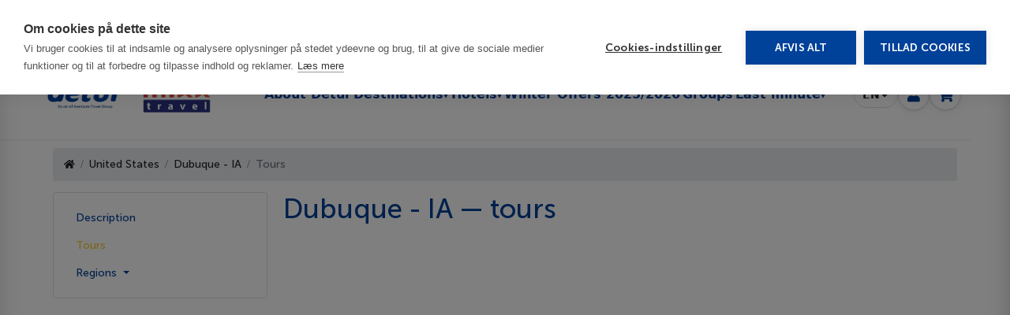

--- FILE ---
content_type: text/html; charset=utf-8
request_url: https://detur.dk/en/united-states/dubuque-ia/tours
body_size: 67206
content:
<!doctype html>
<html lang="en"
      dir="ltr"
      prefix="og: http://ogp.me/ns#">
<head>
    <meta charset="UTF-8">
    <meta name="viewport" content="width=device-width, initial-scale=1">
    <title>Dubuque - IA. United States - recreation, tours, hotels. Only current prices. :: Detur Denmark</title>
    <meta name="dcterms.rightsHolder" content="Goodwin Soft http://goodwin-soft.com">
    <meta name="theme-color" content="#004199">
    <meta name="mobile-web-app-capable" content="yes">
    <meta name="title" content="Dubuque - IA. United States - recreation, tours, hotels. Only current prices. :: Detur Denmark" />
<meta name="description" content="Dubuque - IA. United States. Recreation and Tours in Dubuque - IA. Always current prices of hotels. Simple and easy to book. Excursions in the city and in the country." />
    <meta http-equiv="Content-Type" content="text/html; charset=utf-8" />
            <link rel="apple-touch-icon" href="/u/logo-512.png" sizes="512x512">
                <link rel="icon" href="/u/favicon.ico">
                <link rel="canonical" href="https://detur.dk/en/united-states/dubuque-ia/tours">
                            <link rel="alternate" href="https://detur.dk/da/united-states/dubuque-ia/tours" hreflang="da">
                        <meta property="og:site_name"
          content="Detur">
    <meta property="og:url"
          content="https://detur.dk/en/united-states/dubuque-ia/tours">
                                                    <script>
  setTimeout(function() {
      // Select all elements with the class .text-primary
      const primaryElements = document.querySelectorAll('.text-primary');
      primaryElements.forEach(function(element) {
          // Exclude elements inside the .mt-2.text-center.text-md-left or .col-md-4.d-flex.flex-wrap.align-content-center.p-3.mt-n4.mt-md-0 container
          if (!element.closest('.mt-2.text-center.text-md-left') && !element.closest('.col-md-4.d-flex.flex-wrap.align-content-center.p-3.mt-n4.mt-md-0')) {
              element.style.setProperty('color', '#004199', 'important');
          }
      });
  
      // Change color for .text-danger
      const dangerElements = document.querySelectorAll('.text-danger');
      dangerElements.forEach(function(element) {
          // Exclude elements inside the .mt-2.text-center.text-md-left or .col-md-4.d-flex.flex-wrap.align-content-center.p-3.mt-n4.mt-md-0 container
          if (!element.closest('.mt-2.text-center.text-md-left') && !element.closest('.col-md-4.d-flex.flex-wrap.align-content-center.p-3.mt-n4.mt-md-0')) {
              element.style.setProperty('color', '#004199', 'important');
          }
      });
  }, 1000); // 1 second delay
  </script><style type="text/css">/* Target all h1 elements */
  h1 {
      color: #004199 !important;
  }
  
  /* Target the specific "a" element with class "nav-link change-flight" */
  a.nav-link.change-flight {
      color: #004199 !important;
  }
</style>                                                            <div class="top-help-bar"><span class="thb-text"> Har du brug for hj&aelig;lp? Ring til os p&aring; <a class="thb-phone" href="tel:70603603">70603603</a> <span class="thb-sep">&middot;</span> <span class="thb-hours">Man&ndash;fre 8&ndash;17</span> <span class="thb-sep">&middot;</span> <span class="thb-chat">Eller brug vores chat</span> </span></div>
<style type="text/css">.top-help-bar {
        position: relative;
        width: 100%;
        background: #f7f9fc;
        color: #004199;
        font-size: 13px;
        line-height: 1.4;
        text-align: center;
        padding: 6px 12px;
        z-index: 2000;
    }

    .top-help-bar a {
        color: #004199;
        font-weight: 600;
        text-decoration: none;
    }

    .top-help-bar a:hover {
        text-decoration: underline;
    }

    .top-help-bar .thb-sep {
        margin: 0 6px;
        opacity: 0.5;
    }

    /* Mobile */
    @media (max-width: 768px) {
        .top-help-bar {
            font-size: 14px;
        }

        .top-help-bar .thb-hours,
        .top-help-bar .thb-chat,
        .top-help-bar .thb-sep {
            display: none;
        }
    }

    .thb-phone:hover {
        text-decoration: none;
    }

    .top-campaign-note {
        width: 100%;
        background: #fff5f5;
        color: #c62828;
        font-size: 13px;
        line-height: 1.45;
        text-align: center;
        padding: 8px 12px;
        border-bottom: 1px solid rgba(198, 40, 40, 0.15);
        z-index: 1999;
    }

    .top-campaign-note strong {
        font-weight: 600;
    }

    /* Mobile tweak */
    @media (max-width: 768px) {
        .top-campaign-note {
            font-size: 14px;
            padding: 10px 12px;
        }
    }
</style> <script>
    document.addEventListener('DOMContentLoaded', function () {
        if (document.querySelector('.top-help-bar')) return;

        const bar = document.createElement('div');
        bar.innerHTML = `
    <div class="top-help-bar">
      <span class="thb-text">
        Har du brug for hjælp? Ring til os på
        <a href="tel:70603603" class="thb-phone">70603603</a>
        <span class="thb-sep">·</span>
        <span class="thb-hours">Man–fre 8–17</span>
        <span class="thb-sep">·</span>
        <span class="thb-chat">Eller brug vores chat</span>
      </span>
    </div>
  `;

        document.body.prepend(bar.firstElementChild);
    });
</script>                                                            <span style="display:none"><!-- spacer removal --></span> 
<script>
(function () {
  function patchOne(root) {
    var opt = root.querySelector('.form-options');
    if (!opt) return false;

    var raw = (opt.textContent || '').trim();
    if (!raw) return false;

    try {
      var cfg = JSON.parse(raw);
      if (cfg && cfg.settings && cfg.settings.show_sub_results === false) {
        cfg.settings.show_sub_results = true;
        opt.textContent = JSON.stringify(cfg);
      }
      return true;
    } catch (e) {
      return false;
    }
  }

  function patchAll() {
    document
      .querySelectorAll('.search-form.async-package.hotel-page')
      .forEach(patchOne);
  }

  patchAll();
  var mo = new MutationObserver(patchAll);
  mo.observe(document.documentElement, { childList: true, subtree: true });

  document.addEventListener('DOMContentLoaded', patchAll);
})();
</script>                                                            <script>
document.addEventListener('DOMContentLoaded', function () {

  // Мапа "текст → HTML із зірками"
  const starMap = {
    '5*****':
      '<span class="fas fa-star" aria-hidden="true"></span>' +
      '<span class="fas fa-star" aria-hidden="true"></span>' +
      '<span class="fas fa-star" aria-hidden="true"></span>' +
      '<span class="fas fa-star" aria-hidden="true"></span>' +
      '<span class="fas fa-star" aria-hidden="true"></span>',

    '4+*':
      '<span class="fas fa-star" aria-hidden="true"></span>' +
      '<span class="fas fa-star" aria-hidden="true"></span>' +
      '<span class="fas fa-star" aria-hidden="true"></span>' +
      '<span class="fas fa-star" aria-hidden="true"></span>' +
      '<span class="fas fa-star-half-alt" aria-hidden="true"></span>',

    '4****':
      '<span class="fas fa-star" aria-hidden="true"></span>' +
      '<span class="fas fa-star" aria-hidden="true"></span>' +
      '<span class="fas fa-star" aria-hidden="true"></span>' +
      '<span class="fas fa-star" aria-hidden="true"></span>',

    '3+*':
      '<span class="fas fa-star" aria-hidden="true"></span>' +
      '<span class="fas fa-star" aria-hidden="true"></span>' +
      '<span class="fas fa-star" aria-hidden="true"></span>' +
      '<span class="fas fa-star-half-alt" aria-hidden="true"></span>',

    '3***':
      '<span class="fas fa-star" aria-hidden="true"></span>' +
      '<span class="fas fa-star" aria-hidden="true"></span>' +
      '<span class="fas fa-star" aria-hidden="true"></span>',

    '2+*':
      '<span class="fas fa-star" aria-hidden="true"></span>' +
      '<span class="fas fa-star" aria-hidden="true"></span>' +
      '<span class="fas fa-star-half-alt" aria-hidden="true"></span>',

    '2**':
      '<span class="fas fa-star" aria-hidden="true"></span>' +
      '<span class="fas fa-star" aria-hidden="true"></span>',

    '1+*':
      '<span class="fas fa-star" aria-hidden="true"></span>' +
      '<span class="fas fa-star-half-alt" aria-hidden="true"></span>',

    '1*':
      '<span class="fas fa-star" aria-hidden="true"></span>'
  };

  function replaceLabels(root) {
    const scope = root && root.querySelectorAll ? root : document;
    const labels = scope.querySelectorAll(
      '.post-filter[data-filter="hotel_categories"] .switcher-label.title'
    );

    labels.forEach(label => {
      // щоб не перезаписувати вдруге
      if (label.dataset.starsDone === '1') return;

      // прибираємо зайві пробіли / переноси
      const txt = label.textContent.replace(/\s+/g, '').trim();

      if (starMap[txt]) {
        label.innerHTML = starMap[txt];
        label.dataset.starsDone = '1';
      }
    });
  }

  // 1) запуск по вже наявному DOM
  replaceLabels();

  // 2) MutationObserver на весь body — для динамічного підвантаження
  if ('MutationObserver' in window) {
    const observer = new MutationObserver(mutations => {
      mutations.forEach(m => {
        m.addedNodes.forEach(node => {
          if (node.nodeType === 1) {
            replaceLabels(node);
          }
        });
      });
    });

    observer.observe(document.body, {
      childList: true,
      subtree: true
    });
  }

});
</script><style type="text/css">.post-filter[data-filter="hotel_categories"] .switcher-label.title .fa-star,
.post-filter[data-filter="hotel_categories"] .switcher-label.title .fa-star-half-alt {
  color: #ffc107;
  margin-right: 2px;
  font-size: 12px!important;
}
</style>                                                            <style type="text/css">@media (max-width: 767.98px) {
  /* тільки сторінки готелів */
  body[data-hotel-page="true"] 
  .search-form.async-package.hotel-page 
  .form form .form-row .col:nth-child(2) .dropdown-menu {
    margin-left: -100% !important;
    left: 0 !important;
    right: auto !important;
    transform: none !important;
  }
}
</style> <script>
document.addEventListener("DOMContentLoaded", function () {
  const url = window.location.href;
  const isHotelPage =
    url.startsWith("https://detur.dk/da/hotel/") ||
    url.startsWith("https://detur.dk/en/hotel/");
  if (!isHotelPage) return;

  // Позначаємо тіло, щоб CSS спрацював лише тут
  document.body.setAttribute("data-hotel-page", "true");

  // Динамічний контент: MutationObserver для надійності
  const observer = new MutationObserver(() => {
    document
      .querySelectorAll(
        ".search-form.async-package.hotel-page .form form .form-row .col:nth-child(2) .dropdown-menu"
      )
      .forEach((menu) => {
        menu.style.marginLeft = "-100%";
        menu.style.left = "0";
        menu.style.right = "auto";
        menu.style.transform = "none";
      });
  });

  const target = document.querySelector(".search-form.async-package.hotel-page");
  if (target) {
    observer.observe(target, { childList: true, subtree: true });
  }
});
</script>                                                            <span aria-hidden="true" style="display:none">&nbsp;</span> <script>
(function(){
  if (!/\/find\//.test(location.pathname)) return;

  /* ---- 1) Читаємо bnlimit з URL (query) або з hash ---- */
  function getLimit() {
    try {
      const query = new URLSearchParams(location.search.slice(1));
      if (query.has('bnlimit')) {
        const v = parseInt(query.get('bnlimit'), 10);
        if (isFinite(v)) return v;
      }
    } catch(_) {}
    try {
      const hash = new URLSearchParams((location.hash||'').replace(/^#/, ''));
      if (hash.has('bnlimit')) {
        const v = parseInt(hash.get('bnlimit'), 10);
        if (isFinite(v)) return v;
      }
    } catch(_) {}
    return null;
  }

  /* ---- 2) Селектори ціни та картки ---- */
  // точний вузол з твого прикладу:
  const PRICE_STRICT = 'div.text-primary.text-big.text-responsive.font-weight-bold.my-2.my-md-0';
  // запасні варіанти на випадок інших шаблонів:
  const PRICE_FALLBACK = [
    'div.text-primary.text-big.text-responsive.font-weight-bold',
    'div.text-primary.font-weight-bold',
    '.result-price',
    '.price',
    '[class*="price"]'
  ].join(',');

  const CARD_PRIOR = '.async-package'; // головна оболонка для видалення
  const CARD_OTHERS = '.card, .offer-card, .hotel-card, .result-item, .search-result, .search-item, li, .col, .row';

  function parsePrice(text){
    // "3.150&nbsp;DKK" → 3150; також ловить "3 150", "3150,-", т.д.
    const clean = (text||'').replace(/\u00A0/g,' ').replace(/[^0-9]/g,'');
    return clean ? parseInt(clean,10) : NaN;
  }

  function findCard(el){
    return el.closest(CARD_PRIOR) || el.closest(CARD_OTHERS) || el.parentElement;
  }

  /* ---- 3) Прибирання порожніх оболонок після видалення ---- */
  function stripEmpty() {
    // прибрати пусті async-package
    document.querySelectorAll('.async-package').forEach(box=>{
      const hasKids = box.children.length > 0;
      const txt = (box.textContent||'').replace(/\u00A0/g,' ').trim();
      if (!hasKids && !txt) box.remove();
    });
    // прибрати порожні ряди/листинги
    document.querySelectorAll('.result, .results-wrapper, .search-results, .result-list, .row').forEach(w=>{
      const hasVisible = [...w.children].some(ch=>{
        const cs = getComputedStyle(ch);
        return cs.display!=='none' && ch.offsetWidth>0 && ch.offsetHeight>0 && cs.visibility!=='hidden';
      });
      if (!hasVisible) w.remove();
    });
    // скинути штучні висоти та форснути layout
    document.querySelectorAll('.results-wrapper, .search-results, .result-list, .isotope, .masonry, .grid')
      .forEach(el=>{ if (el && el.style){ el.style.minHeight='0'; el.style.height=''; }});
    try{ window.dispatchEvent(new Event('resize')); }catch(_){}
    void document.body.offsetHeight;
    if (window.jQuery){
      const $ = window.jQuery;
      try{$('.isotope').isotope && $('.isotope').isotope('layout');}catch(_){}
      try{$('.masonry').masonry && $('.masonry').masonry('layout');}catch(_){}
      try{$('.grid').isotope && $('.grid').isotope('layout');}catch(_){}
    }
  }

  /* ---- 4) Основна логіка фільтра ---- */
  function applyLimit(limit){
    let list = document.querySelectorAll(PRICE_STRICT);
    if (!list.length) list = document.querySelectorAll(PRICE_FALLBACK);
    if (!list.length) return false;

    let removed = 0;
    list.forEach(el=>{
      const price = parsePrice(el.textContent);
      if (!isFinite(price)) return;
      if (price > limit) {
        const card = findCard(el);
        if (card && card.parentNode) { card.parentNode.removeChild(card); removed++; }
      }
    });

    if (removed) stripEmpty();
    return removed > 0;
  }

  /* ---- 5) Запуск: тільки якщо є bnlimit ---- */
  const LIMIT = getLimit();
  if (!LIMIT) return;

  // (опційно) сховати футер у режимі BN — приберіть рядок, якщо не потрібно
  // document.querySelectorAll('footer').forEach(f=>f.style.display='none');

  // кілька спроб на старті (під динамічне завантаження)
  let tries = 0;
  const tick = setInterval(()=>{ tries++; if (applyLimit(LIMIT) || tries > 40) clearInterval(tick); }, 400);

  // реагуємо на довантаження/перемальовку
  const mo = new MutationObserver(()=>applyLimit(LIMIT));
  mo.observe(document.body, {childList:true, subtree:true, characterData:true});
})();
</script>                                                            <br />
<script src="https://unpkg.com/gsap@3/dist/gsap.min.js"></script><script src="https://unpkg.com/gsap@3/dist/ScrollTrigger.min.js"></script><script>


  /**
 * Script: adjustGuestsDropdownMargin.js
 * Adds margin-left: -80px !important to .menu-pick-guests .dropdown-menu on mobile
 * Works even if dropdown is toggled via custom JS
 */



  document.addEventListener('DOMContentLoaded', function () {
    function forceDropdownPosition() {
      const dropdown = document.querySelector('.dropdown-menu.menu-pick-guests');

      if (window.innerWidth < 768 && dropdown && dropdown.classList.contains('show')) {
        // Wait for Popper.js to apply styles, then override
        setTimeout(() => {
          dropdown.style.setProperty('left', '-80px', 'important');
          dropdown.style.setProperty('transform', 'none', 'important');
        }, 50); // small delay to override Popper positioning
      }
    }

    // Watch for click on the dropdown toggle
    const toggle = document.querySelector('button[data-toggle="dropdown"]');
    if (toggle) {
      toggle.addEventListener('click', function () {
        forceDropdownPosition();
      });
    }

    // Reapply if window resizes
    window.addEventListener('resize', function () {
      const dropdown = document.querySelector('.dropdown-menu.menu-pick-guests');
      if (window.innerWidth >= 768 && dropdown) {
        dropdown.style.removeProperty('left');
        dropdown.style.removeProperty('transform');
      }
    });
  });



  /**
 * Script: convertMainMenuLinkToText.js
 * Converts the main menu link "Afbudsrejser" (/da/) into a non-clickable text label.
 * Replaces the <a> element with a <span> while keeping the dropdown caret fully functional.
 * Ensures submenu items inside .dd-menu remain clickable.
 */
  document.addEventListener("DOMContentLoaded", function () {
    var item = document.querySelector('.nav-item.dropdown.li-about > a.nav-link[href="/da/"]');

    if (item) {
      var label = document.createElement("span");
      label.className = item.className + " nav-link-static";
      label.textContent = item.textContent;

      item.parentNode.replaceChild(label, item);
    }
  });




  /**
 * Script: GSAP
 * Turkey Destination Intro Block
 */


 (function () {
  function init() {
    if (!window.gsap || !window.ScrollTrigger) return;

    // сигнал CSS, що можна ховати елементи
    document.documentElement.classList.add('gsap-ready');

    gsap.registerPlugin(ScrollTrigger);

    var items = document.querySelectorAll('.turkey-intro .gsap-fade-in');
    if (!items.length) return;

    items.forEach(function (el) {
      gsap.fromTo(
        el,
        { autoAlpha: 0, y: 12 },
        {
          autoAlpha: 1,
          y: 0,
          duration: 0.7,
          ease: 'power2.out',
          scrollTrigger: {
            trigger: el,
            start: 'top 90%',
            once: true
          }
        }
      );
    });

    ScrollTrigger.refresh();
  }

  window.addEventListener('load', init);
})();

</script>                                                            <style type="text/css">.cart-step .flight-alternatives {
    max-height: 0px;
    min-height: 0px !important;
    overflow: hidden;
    }
}
</style>                                                                                                                        <!-- sortAfbudsrejserByDate.js — Stable sort .spo-kits > .col by nearest departure --><script>
(function(){
  // Працюємо на всіх сторінках "Afbudsrejser"
const TARGET_PATHS = [
  /^\/da\/afbudsrejser\/?$/,           // головна Afbudsrejser
  /^\/da\/afbudsrejser-kastrup\/?$/,   // Kastrup
  /^\/da\/afbudsrejser-billund\/?$/,   // Billund
  /^\/da\/afbudsrejser-aalborg\/?$/    // Aalborg
];
  const OUTER_SELECTOR = '.lazy-spo-kits';
  const GRID_SELECTOR  = '.lazy-spo-kits .spo-kits'; // саме цей контейнер
  const CARD_SELECTOR  = null; // null => прямі діти GRID (.spo-kits > .col)
  const DEBUG = false;

  const log = (...a)=>{ if(DEBUG) console.log('[sortAfbudsrejserByDate]', ...a); };

  const onTargetPage = () => TARGET_PATHS.some(rx => rx.test((location.pathname||'/').replace(/\/+$/,'/')));

  if (!onTargetPage()) return;

  function normalize(d=new Date()){ const x=new Date(d); x.setHours(0,0,0,0); return x; }
  function nearestFutureDate(day, month){
      const today = normalize();
      let y = today.getFullYear();
      let cand = new Date(y, month-1, day); cand.setHours(0,0,0,0);
      if (cand < new Date(today.getTime() - 7*864e5)) cand.setFullYear(y+1);
      return cand;
  }

  function extractDepartureDate(col){
    const cal = col.querySelector('.fa-calendar, .fas.fa-calendar, [class*="fa-calendar"]');
    const area = cal ? (cal.closest('div') || cal.parentElement || col) : col;
    const text = (area.textContent || '').replace(/\u00a0/g,' ').trim();
    const m = text.match(/(\d{1,2})\.(\d{1,2})/);
    if (!m) return null;
    const d = +m[1], mo = +m[2];
    if (!(d>=1&&d<=31) || !(mo>=1&&mo<=12)) return null;
    return nearestFutureDate(d, mo);
  }

  function getGrid(){ return document.querySelector(GRID_SELECTOR); }
  function getCards(grid){
    if (!grid) return [];
    if (CARD_SELECTOR) return Array.from(grid.querySelectorAll(CARD_SELECTOR));
    return Array.from(grid.children).filter(n => n.nodeType===1); // .spo-kits > .col
  }

  // Створюємо “підпис” порядку, щоб не перевклада́ти DOM без потреби
  function makeSignature(cards){
    const parts = [];
    for (const el of cards){
      const tsAttr = el.getAttribute('data-departure-ts') || '';
      // запасний ключ — href першого <a> всередині
      const href = el.querySelector('a[href]')?.getAttribute('href') || '';
      parts.push(tsAttr + '|' + href);
    }
    return parts.join('||');
  }

  function isVisuallyReversed(el){
    const st = getComputedStyle(el);
    if (st.display.includes('flex')){
      const fd = st.flexDirection || '';
      const fw = st.flexWrap || '';
      if (fd.includes('reverse') || fw.includes('reverse')) return true;
    }
    return false;
  }

  // Головне сортування (idempotent)
  function sortGridIfNeeded(){
    const grid = getGrid();
    if (!grid) return false;

    const cards = getCards(grid);
    if (!cards.length) return false;

    // Рахуємо ts
    const keyed = cards.map((col, idx) => {
      const d = extractDepartureDate(col);
      const ts = d ? d.getTime() : Number.POSITIVE_INFINITY;
      if (col.getAttribute('data-departure-ts') !== (Number.isFinite(ts) ? String(ts) : 'inf')){
        col.setAttribute('data-departure-ts', Number.isFinite(ts) ? String(ts) : 'inf');
      }
      return { col, idx, ts };
    });

    if (!keyed.some(k => Number.isFinite(k.ts))) {
      log('No dates found — skip.');
      return false;
    }

    // Бажаний порядок: ASC (найближча зверху)
    const desired = [...keyed].sort((a,b)=> (a.ts===b.ts ? a.idx - b.idx : a.ts - b.ts));
    const reversed = isVisuallyReversed(grid);
    const targetList = reversed ? [...desired].reverse() : desired;

    // Порівнюємо з поточним DOM-порядком. Якщо і так такий — нічого не робимо.
    const currentSig = makeSignature(cards);
    const targetSig  = makeSignature(targetList.map(k=>k.col));
    if (currentSig === targetSig){
      log('Order already correct — no reflow.');
      grid.dataset.sortedBy = 'departure';
      grid.dataset.sortSig  = targetSig;
      return false;
    }

    // На час перекладання — пауза для Observer
    disconnectGridObserver();

    const frag = document.createDocumentFragment();
    targetList.forEach(k => frag.appendChild(k.col));
    grid.appendChild(frag);

    grid.dataset.sortedBy = 'departure';
    grid.dataset.sortSig  = targetSig;

    reconnectGridObserver();
    log('Reordered ', targetList.length, ' cards. reversed=', reversed);
    return true;
  }

  // ===== Спостерігач тільки за CHILDLIST на самому GRID (без subtree) =====
  let gridObserver = null;
  function connectGridObserver(){
    const grid = getGrid();
    if (!grid) return;
    if (gridObserver) return;

    const debouncedSort = debounce(()=> sortGridIfNeeded(), 120);
    gridObserver = new MutationObserver((muts)=>{
      // реагуємо лише коли додають/видаляють .col
      const changed = muts.some(m => m.type==='childList' && (m.addedNodes.length || m.removedNodes.length));
      if (changed) debouncedSort();
    });
    gridObserver.observe(grid, { childList:true }); // без subtree => ховер/tooltip не тригерить
  }
  function disconnectGridObserver(){
    if (gridObserver){ try { gridObserver.disconnect(); } catch(e){} }
  }
  function reconnectGridObserver(){
    if (gridObserver){ try { gridObserver.disconnect(); } catch(e){} gridObserver = null; }
    connectGridObserver();
  }

  function debounce(fn, wait){
    let t=null; return (...args)=>{ clearTimeout(t); t=setTimeout(()=>fn.apply(null,args), wait); };
  }

  // Перший запуск
  function init(){
    const start = ()=>{
      const outer = document.querySelector(OUTER_SELECTOR);
      if (!outer) return false;

      // чекаємо появи GRID
      const poll = setInterval(()=>{
        if (getGrid()){
          clearInterval(poll);
          connectGridObserver();
          // одноразово відсортуємо; без агресивних фолбеків
          sortGridIfNeeded();
        }
      }, 150);
      setTimeout(()=> clearInterval(poll), 10000);
      return true;
    };

    if (document.readyState === 'loading'){
      document.addEventListener('DOMContentLoaded', ()=>start(), {once:true});
    } else {
      start() || (function retry(){
        const int = setInterval(()=>{ if (start()) clearInterval(int); }, 200);
        setTimeout(()=> clearInterval(int), 10000);
      })();
    }
  }

  init();
})();
</script><style type="text/css">.spo-kits .card {
  will-change: transform, box-shadow;
  transform: translateZ(0); /* створює власний композитний шар */
}
</style>                                                            <span aria-hidden="true" style="display:none">&nbsp;</span> <script>
(function () {
  function fixCard(card) {
    if (!card || card.dataset.booklinkFixed === "1") return;

    const bookBtn = card.querySelector('a.btn.btn-primary[href*="/cart/spo_kit/"]');
    if (!bookBtn) return;


    
    let hotelA = null;
    const anchors = card.querySelectorAll('a[href]');
    anchors.forEach(a => {
      if (!hotelA && a.querySelector('.card-title')) hotelA = a;
    });

    if (!hotelA) hotelA = card.querySelector('a[href*="/hotel/"]');

    if (hotelA) {

      bookBtn.href = hotelA.href;


      if (hotelA.target) bookBtn.target = hotelA.target; else bookBtn.removeAttribute('target');
      if (hotelA.rel)    bookBtn.rel    = hotelA.rel;    else bookBtn.removeAttribute('rel');


      Array.from(hotelA.attributes).forEach(attr => {
        if (attr.name.startsWith('data-')) bookBtn.setAttribute(attr.name, attr.value);
      });
    }

    card.dataset.booklinkFixed = "1";
  }

function scan(root = document) {
  const rootEl =
    (root instanceof Element || root === document)
      ? root
      : (root && root.jquery)
        ? root[0]
        : document;

  rootEl.querySelectorAll('.spo-kit').forEach(fixCard);
}



  if (document.readyState === 'loading') {
    document.addEventListener('DOMContentLoaded', scan);
    window.addEventListener('load', scan);
  } else {
    scan();
  }


  const obs = new MutationObserver(muts => {
    for (const m of muts) {
      for (const node of m.addedNodes) {
        if (node.nodeType !== 1) continue;
        if (node.matches && node.matches('.spo-kit')) fixCard(node);
        if (node.querySelectorAll) node.querySelectorAll('.spo-kit').forEach(fixCard);
      }
    }
  });
  function startObserver() {
  const target = document.body;
  if (!target) return;

  obs.observe(target, { childList: true, subtree: true });
}

if (document.readyState === 'loading') {
  document.addEventListener('DOMContentLoaded', startObserver, { once: true });
} else {
  startObserver();
}

})();

</script>                                                            <span aria-hidden="true" style="display:none">&nbsp;</span> <!-- CDN -->
<link href="https://unpkg.com/swiper/swiper-bundle.min.css" rel="stylesheet" /> <script src="https://unpkg.com/swiper/swiper-bundle.min.js"></script> <script>
document.addEventListener('DOMContentLoaded', function () {

  // --- GARD ---
  const NO_CAROUSEL_PATHS = [
    /\/da\/afbudsrejser\/?$/,
    /\/da\/vinterrejser\/?$/,
    /\/da\/tyrkiettilbud\/?$/,
    /\/da\/rejsetilbud\/?$/,
    /\/da\/afbudsrejser-kastrup\/?$/,
    /\/da\/afbudsrejser-billund\/?$/,
    /\/da\/afbudsrejser-aalborg\/?$/,
    /\/da\/afbudsrejser-hamborg\/?$/
  ];

  if (NO_CAROUSEL_PATHS.some(rx => rx.test(location.pathname))) return;



  // ============================================================
// FILTERS: WHERE ALLOWED
// ============================================================

// 1) Allow list 
const FILTERS_ALLOW_PATHS = [


  /^\/da\/hoteller-med-vandland(\/|$)/,

  // (додай свої)
];


const FILTERS_BLOCK_PATHS = [
  // /^\/da\/tyrkiet\/some-page-without-filters\/?$/
];

function filtersAllowedOnThisPage() {
  const path = location.pathname;

  const allowed = FILTERS_ALLOW_PATHS.length
    ? FILTERS_ALLOW_PATHS.some(rx => rx.test(path))
    : true; 

  const blocked = FILTERS_BLOCK_PATHS.some(rx => rx.test(path));

  return allowed && !blocked;
}





  const GRID_DATA_URLS = [
    '/da/lazy_spo_kits/1611',
  ];

  // ============================================================
  // Helpers
  // ============================================================
function norm(str) {
  let s = String(str || '')
    .replace(/\u00A0/g, ' ')
    .replace(/[‐-–—−]/g, '-')      
    .replace(/\s*-\s*/g, ' - ')   
    .replace(/\s+/g, ' ')
    .trim();

  const map = window.CITY_REPLACEMENTS || {};
  Object.keys(map).forEach(function (key) {
    const rx = new RegExp('\\b' + key + '\\b', 'g');
    s = s.replace(rx, map[key]);
  });

  return s;
}





  function makeSafeId(str) {
    return String(str || '')
      .replace(/^\//, '')
      .replace(/[^\w-]+/g, '-')
      .replace(/-+/g, '-')
      .replace(/-$/, '');
  }


window.CITY_REPLACEMENTS = {
  'Aalborg': 'Ålborg',
  'Aarhus': 'Århus'
};


  // ============================================================
  // Styles (once)
  // ============================================================
  function ensureFiltersStylesOnce() {
    if (document.getElementById('spoFilterPillsStyles')) return;

    const style = document.createElement('style');
    style.id = 'spoFilterPillsStyles';
    style.type = 'text/css';
    style.textContent = `
      .filter-pills{
        display:flex;
        flex-wrap:wrap;
        gap:.5rem .5rem;
      }
      .filter-pills .nav-link{
        border-radius:999px;
        font-weight:600;
        color:#0b253d;
        background:#fff;
        border:1px solid #9CB5D7;
        padding:.45rem .9rem;
        line-height:1;
        transition:.2s;
        cursor:pointer;
      }
      .filter-pills .nav-link:hover{
        border-color:#5480BB;
        text-decoration:none;
      }
      .filter-pills .nav-link.active{
        color:#fff;
        background:#004199;
        border-color:#004199;
        box-shadow:0 8px 18px rgba(0,65,153,.25);
      }
      @media (max-width:576px){
        .filter-pills{ margin-top:.25rem; }
        .filter-pills .nav-link{
          padding:.4rem .8rem;
          font-size:12px;
          font-weight:400;
        }
      }
    `;
    document.head.appendChild(style);
  }

  // ============================================================
  // Filters UI
  // ============================================================
  function injectFiltersUI(anchorEl, idPrefix) {
    const wrap = document.createElement('div');
    wrap.className = 'spo-filters-wrap';
    wrap.innerHTML = `
      <div class="container my-3 mb-3">
        <div class="d-flex flex-wrap align-items-center">
          <div class="mr-2 font-weight-bold text-muted">Destinationer:</div>
          <div class="filter-pills" id="${idPrefix}-destFilters"></div>
        </div>
      </div>

      <div class="container my-1 mb-4">
        <div class="d-flex flex-wrap align-items-center">
          <div class="mr-2 font-weight-bold text-muted">Afrejse fra:</div>
          <div class="filter-pills" id="${idPrefix}-airportFilters"></div>
        </div>
      </div>
    `;
    anchorEl.insertAdjacentElement('afterend', wrap);

    return {
      wrap: wrap,
      destWrap: wrap.querySelector('#' + idPrefix + '-destFilters'),
      airportWrap: wrap.querySelector('#' + idPrefix + '-airportFilters')
    };
  }

  function extractMetaFromCard(rootEl) {
    // Destination: 2nd link in breadcrumb line
    const regionLink =
      rootEl.querySelector('.card-body .mb-1 a:nth-of-type(2)') ||
      rootEl.querySelector('.mb-1 a:nth-of-type(2)');

    let destName = regionLink ? norm(regionLink.textContent) : '';
    if (destName === 'Antalya') destName = 'Alanya – Side – Kemer – Lara';

    // Departure: from plane icon line
    const depIcon = rootEl.querySelector('.font-weight-light i.fa-plane-departure');
    const depText = depIcon ? norm(depIcon.parentElement.textContent) : '';

    return { destName, depText };
  }

  function createPill(label, key, active) {
    const btn = document.createElement('button');
    btn.type = 'button';
    btn.className = 'nav-link' + (active ? ' active' : '');
    btn.dataset.key = key;
    btn.textContent = label;
    return btn;
  }

  function renderPills(wrap, allLabel, valuesSet) {
    if (!wrap) return;
    wrap.innerHTML = '';
    wrap.appendChild(createPill(allLabel, 'all', true));
    Array.from(valuesSet).sort().forEach(v => wrap.appendChild(createPill(v, v, false)));
  }

  function setActivePill(wrap, btn) {
    wrap.querySelectorAll('.nav-link').forEach(b => b.classList.toggle('active', b === btn));
  }

  function wireFilters(destWrap, airportWrap, items, getMeta, afterApply) {
    let activeDest = 'all';
    let activeDep = 'all';

    function apply() {
      items.forEach(el => {
        const meta = getMeta(el);
        const okDest = (activeDest === 'all' || meta.dest === activeDest);
        const okDep  = (activeDep  === 'all' || meta.dep  === activeDep);
        el.style.display = (okDest && okDep) ? '' : 'none';
      });
      if (typeof afterApply === 'function') afterApply();
    }

    if (destWrap) {
      destWrap.addEventListener('click', function (e) {
        const btn = e.target.closest('.nav-link');
        if (!btn) return;
        activeDest = btn.dataset.key;
        setActivePill(destWrap, btn);
        apply();
      });
    }

    if (airportWrap) {
      airportWrap.addEventListener('click', function (e) {
        const btn = e.target.closest('.nav-link');
        if (!btn) return;
        activeDep = btn.dataset.key;
        setActivePill(airportWrap, btn);
        apply();
      });
    }
  }

  // ============================================================
  // Main
  // ============================================================
  ensureFiltersStylesOnce();

  const containers = document.querySelectorAll('.lazy-spo-kits');
  if (!containers.length) return;

  const CAN_SHOW_FILTERS = filtersAllowedOnThisPage();


  containers.forEach((lazyContainer, idx) => {
    const dataUrl = (lazyContainer.getAttribute('data-url') || '').trim();
    const isGridOnly = GRID_DATA_URLS.includes(dataUrl);

    const setup = () => {
      // prevent double-run (MutationObserver can trigger again)
      if (lazyContainer.dataset.filtersReady === '1') return true;

      const spoKits = lazyContainer.querySelector('.spo-kits');
      const cards = spoKits ? spoKits.querySelectorAll('.col') : null;
      if (!(spoKits && cards && cards.length)) return false;

      let titleBlock =
        lazyContainer.querySelector('.spo-kits-section-title') ||
        (lazyContainer.previousElementSibling &&
          lazyContainer.previousElementSibling.classList.contains('spo-kits-section-title')
          ? lazyContainer.previousElementSibling
          : null);

      // Keep title above container
      if (titleBlock && (spoKits.contains(titleBlock) || (titleBlock.compareDocumentPosition(lazyContainer) & Node.DOCUMENT_POSITION_PRECEDING))) {
        lazyContainer.parentNode.insertBefore(titleBlock, lazyContainer);
      }

      const idPrefix = 'spoFilters-' + idx + '-' + makeSafeId(dataUrl || 'block');

      // ============================================================
      // CASE A: GRID (no swiper, but filters)
      // ============================================================
      if (isGridOnly) {
        const anchor = titleBlock || spoKits;
        if (CAN_SHOW_FILTERS) {
        const ui = injectFiltersUI(anchor, idPrefix);

        const cols = Array.prototype.slice.call(cards);
        const destSet = new Set();
        const airportSet = new Set();

        cols.forEach(col => {
          const meta = extractMetaFromCard(col);
          col.dataset.dest = meta.destName || '';
          col.dataset.dep = meta.depText || '';
          if (meta.destName) destSet.add(meta.destName);
          if (meta.depText) airportSet.add(meta.depText);
        });

        renderPills(ui.destWrap, 'Alle destinationer', destSet);
        renderPills(ui.airportWrap, 'Alle lufthavne', airportSet);

        wireFilters(
          ui.destWrap,
          ui.airportWrap,
          cols,
          (el) => ({ dest: el.dataset.dest || '', dep: el.dataset.dep || '' }),
          null
        );

    }

        lazyContainer.dataset.filtersReady = '1';
        return true;
      }

      // ============================================================
      // CASE B: SWIPER + filters
      // ============================================================
      const swiperContainer = document.createElement('div');
      swiperContainer.classList.add('swiper', 'swiper-container', 'hotel-carousel', 'mt-3');

      const btnPrev = document.createElement('div');
      btnPrev.classList.add('swiper-button-prev');

      const btnNext = document.createElement('div');
      btnNext.classList.add('swiper-button-next');

      const swiperWrapper = document.createElement('div');
      swiperWrapper.classList.add('swiper-wrapper');

      swiperContainer.appendChild(btnPrev);
      swiperContainer.appendChild(btnNext);
      swiperContainer.appendChild(swiperWrapper);

      cards.forEach((card) => {
        const slide = document.createElement('div');
        slide.classList.add('swiper-slide');
        slide.appendChild(card);
        swiperWrapper.appendChild(slide);
      });

      if (titleBlock) titleBlock.insertAdjacentElement('afterend', swiperContainer);
      else lazyContainer.parentNode.insertBefore(swiperContainer, lazyContainer);

      spoKits.style.display = 'none';

      const swiper = new Swiper(swiperContainer, {
        spaceBetween: 0,
        slidesPerView: 1.2,
        navigation: { nextEl: btnNext, prevEl: btnPrev },
        breakpoints: {
          576: { slidesPerView: 2.2 },
          768: { slidesPerView: 2.5 },
          992: { slidesPerView: 3.2 },
          1200:{ slidesPerView: 3.5 },
        },
      });

      const anchor = titleBlock || swiperContainer;
      if (CAN_SHOW_FILTERS) {
      const ui = injectFiltersUI(anchor, idPrefix);

      const slides = Array.prototype.slice.call(swiperWrapper.querySelectorAll('.swiper-slide'));
      const destSet = new Set();
      const airportSet = new Set();

      slides.forEach(slide => {
        const meta = extractMetaFromCard(slide);
        slide.dataset.dest = meta.destName || '';
        slide.dataset.dep = meta.depText || '';
        if (meta.destName) destSet.add(meta.destName);
        if (meta.depText) airportSet.add(meta.depText);
      });

      renderPills(ui.destWrap, 'Alle destinationer', destSet);
      renderPills(ui.airportWrap, 'Alle lufthavne', airportSet);

      wireFilters(
        ui.destWrap,
        ui.airportWrap,
        slides,
        (el) => ({ dest: el.dataset.dest || '', dep: el.dataset.dep || '' }),
        () => swiper.update()
      );
      }

      lazyContainer.dataset.filtersReady = '1';
      return true;
    };

    if (!setup()) {
      const mo = new MutationObserver(() => {
        if (setup()) mo.disconnect();
      });
      mo.observe(lazyContainer, { childList: true, subtree: true });
    }
  });

});
</script> <script>
    document.addEventListener('DOMContentLoaded', function () {

function norm(str) {
  let s = String(str || '')
    .replace(/\u00A0/g, ' ')
    .replace(/[‐-–—−]/g, '-')
    .replace(/\s+/g, ' ')
    .trim();


  Object.keys(CITY_REPLACEMENTS).forEach(function (key) {
    const rx = new RegExp('\\b' + key + '\\b', 'g');
    s = s.replace(rx, CITY_REPLACEMENTS[key]);
  });

  return s;
}



        const TARGET_ARRIVALS = {
            ayt: norm('Alanya – Side – Kemer – Lara (AYT)'),
            kreta: norm('Kreta')
        };


        const NOTES = {
            ayt: {
                kastrup: 'Også afrejse fra Billund, Ålborg og Århus',
                billund: 'Også afrejse fra Kastrup, Ålborg og Århus',
                aalborg: 'Også afrejse fra Kastrup, Billund og Århus',
                aarhus: 'Også afrejse fra Kastrup, Billund og Ålborg'
            },
            kreta: {
                kastrup: 'Også afrejse fra Billund',
                billund: 'Også afrejse fra Kastrup'

            }
        };

        function getDepartureKey(text) {
  const t = norm(text).toLowerCase();

  if (t.includes('kastrup')) return 'kastrup';
  if (t.includes('billund')) return 'billund';

  if (t.includes('aalborg') || t.includes('ålborg')) return 'aalborg';
  if (t.includes('aarhus')  || t.includes('århus'))  return 'aarhus';

  return null;
}


        function getArrivalKey(arrivalText) {
            const a = norm(arrivalText);
            if (a === TARGET_ARRIVALS.ayt) return 'ayt';
            if (a === TARGET_ARRIVALS.kreta) return 'kreta';
            return null;
        }

        function addAirportNotes(root = document) {
            root.querySelectorAll('.hotel-carousel .spo-kit, .spo-kits .spo-kit, .lazy-spo-kits .spo-kit').forEach(kit => {
                if (kit.querySelector('.spo-airport-note')) return;

                const arrivalIcon = kit.querySelector('.font-weight-light i.fa-plane-arrival');
                const depIcon = kit.querySelector('.font-weight-light i.fa-plane-departure');
                if (!arrivalIcon || !depIcon) return;

                const arrivalKey = getArrivalKey(arrivalIcon.parentElement.textContent);
                if (!arrivalKey) return;

                const depKey = getDepartureKey(depIcon.parentElement.textContent);
                if (!depKey) return;

                const noteText = NOTES[arrivalKey] && NOTES[arrivalKey][depKey];
                if (!noteText) return;

                const airportsRow = arrivalIcon.closest('.d-flex');
                if (!airportsRow) return;

                const note = document.createElement('div');
                note.className = 'spo-airport-note font-weight-light';
                note.textContent = noteText;

                airportsRow.insertAdjacentElement('afterend', note);
            });
        }

        addAirportNotes();

        const mo = new MutationObserver(muts => {
            for (const m of muts) {
                for (const node of m.addedNodes) {
                    if (node.nodeType !== 1) continue;


                    if (node.matches?.('.hotel-carousel, .hotel-carousel .swiper-slide, .hotel-carousel .spo-kit, .spo-kits, .spo-kits .spo-kit, .lazy-spo-kits, .lazy-spo-kits .spo-kit')) {
                        addAirportNotes(node);
                    } else if (node.querySelector) {
                        const k = node.querySelector('.spo-kit');
                        if (k) addAirportNotes(node);
                    }
                }
            }
        });
        mo.observe(document.documentElement, { childList: true, subtree: true });

        setTimeout(addAirportNotes, 0);
        setTimeout(addAirportNotes, 300);
    });
</script> <script>
document.addEventListener('DOMContentLoaded', function () {

  function norm(str) {
    return String(str || '')
      .replace(/\u00A0/g, ' ')
      .replace(/\s+/g, ' ')
      .trim();
  }

  function applyArrivalBadge(root) {
    (root || document).querySelectorAll('.spo-kit').forEach(function (kit) {

      // 1) знайти рядок "arrival"
      var arrivalIcon = kit.querySelector('.fa-plane-arrival');
      if (!arrivalIcon) return;

      var arrivalRow = arrivalIcon.closest('.text-right');
      if (!arrivalRow) return;

      // 2) витягнути текст (прибрати іконку)
      var fullText = norm(arrivalRow.textContent);
      if (!fullText) return;

      // 3) знайти контейнер картинки (куди вставляємо бейдж)
      var imgLink =
        kit.querySelector('a.rounded-top.lazy-background') ||
        kit.querySelector('a.d-block.w-100') ||
        kit.querySelector('a.rounded-top');

      if (!imgLink) return;

      // 4) створити/оновити бейдж у картинці
      var badge = imgLink.querySelector('.spo-highlight') || kit.querySelector('.spo-highlight');
      if (!badge) {
        badge = document.createElement('div');
        badge.className = 'spo-highlight';
      }

      badge.textContent = fullText;

      // гарантуємо, що він саме всередині картинки
      if (!imgLink.contains(badge)) {
        imgLink.insertAdjacentElement('afterbegin', badge);
      }

      // 5) сховати оригінальний рядок у карточці (щоб не дублювало)
      arrivalRow.style.display = 'none';
    });
  }

  // одразу + після підвантаження (lazy)
  applyArrivalBadge(document);
  setTimeout(function(){ applyArrivalBadge(document); }, 0);
  setTimeout(function(){ applyArrivalBadge(document); }, 250);
  setTimeout(function(){ applyArrivalBadge(document); }, 800);

  // якщо DOM змінюється (lazy/spo/swiper) — повторити
  var mo = new MutationObserver(function (muts) {
    for (var i = 0; i < muts.length; i++) {
      for (var j = 0; j < muts[i].addedNodes.length; j++) {
        var node = muts[i].addedNodes[j];
        if (node && node.nodeType === 1) applyArrivalBadge(node);
      }
    }
  });
  mo.observe(document.documentElement, { childList: true, subtree: true });

});
</script> <style type="text/css">.hotel-carousel .spo-kit .spo-airport-note,
    .spo-kits .spo-kit .spo-airport-note,
    .spo-kit .spo-airport-note {
        margin-top: 2px;
        margin-bottom: 6px;
        font-size: 0.85rem;
        line-height: 1.15;
        color: #6c757d;
    }
</style> <style type="text/css">.hotel-carousel .spo-kit .spo-arrival-badge{
        position: absolute;
        top: 15px;
        left: 15px;
        background: rgba(255, 255, 255, 0.85);
        color: #004199;
        border-radius: 20px;
        padding: 4px 12px;
        font-weight: 400;
        font-size: 0.9rem;
        z-index: 10;

        white-space: nowrap;
    }

    .hotel-carousel .spo-kit a.rounded-top.lazy-background,
    .hotel-carousel .spo-kit a.d-block {
        position: relative;

        display: block;
    }






    .card-title {
        font-size: 20px;
    }

    .text-nowrap {
        font-size: 16px;
    }

    .lazy-spo-kits>hr {
        display: none !important;
    }





    .spo-kit .mb-auto>.mb-1 {
        display: none !important;
    }


    .spo-kit .font-weight-light i.fa-key {
        display: none !important;
    }

    .spo-kit .font-weight-light:has(i.fa-key) {
        display: none !important;
    }



    @media (max-width: 575.98px) {
        .text-responsive.text-big {
            font-size: 1.6rem !important;
        }
    }

    @media (max-width: 480px) {
        .spo-kit a.btn-primary {
            font-size: 16px !important;
        }
    }




    .hotel-carousel .swiper-wrapper {
        align-items: stretch;
    }

    .hotel-carousel .swiper-slide {
        height: auto;
    }


    .hotel-carousel .swiper-slide>.col {
        height: 100%;
    }


    .hotel-carousel .spo-kit,
    .hotel-carousel .card {
        height: 100%;
        display: flex;
        flex-direction: column;
    }


    .hotel-carousel .card-body {
        margin-top: auto;
    }

    .card {
        border-radius: 20px !important;
    }




    .hotel-carousel .swiper-container,
    .hotel-carousel {
        overflow: hidden;

    }

    .hotel-carousel .swiper-wrapper {
        align-items: stretch;
    }

    .hotel-carousel .swiper-slide {
        height: auto;
        padding: 0 5px 14px;

    }


    .hotel-carousel .swiper-slide>.col {
        height: 100%;
    }

    .hotel-carousel .spo-kit,
    .hotel-carousel .card {
        height: 100%;
        display: flex;
        flex-direction: column;
    }

    .hotel-carousel .card-body {
        margin-top: auto;
    }


    .hotel-carousel .card {
        overflow: visible;

        box-shadow: 0 5px 24px rgba(0, 0, 0, .12);
    }




    .spo-kits-section-title {
        padding-left: 20px;
    }

    /* ≥576px (sm) */
    @media (min-width: 576px) {
        .spo-kits-section-title {
            padding-left: 20px;
        }
    }

    /* ≥768px (md) */
    @media (min-width: 768px) {
        .spo-kits-section-title {
            padding-left: 20px;
        }
    }

    /* ≥992px (lg) */
    @media (min-width: 992px) {
        .spo-kits-section-title {
            padding-left: 20px;
        }
    }

    /* ≥1200px (xl) */
    @media (min-width: 1200px) {
        .spo-kits-section-title {
            padding-left: 20px;
        }
    }



    /**/

    .hotel-carousel .spo-kit .text-center+a.btn {
        border-radius: 10px !important;

    }

    .spo-kit .rounded-top,
    .spo-kits .rounded-top {
        border-radius: 20px 20px 0 0 !important;
        overflow: hidden;

    }


    .spo-kit .rounded-top img,
    .spo-kits .rounded-top img {
        border-radius: inherit !important;
        display: block;

    }

    .hotel-carousel .spo-kit .spo-highlight,
    .spo-kits .spo-kit .spo-highlight,
    .spo-kit .spo-arrival-badge{
        position: absolute;
        top: 15px;
        left: 15px;
        background: rgba(255, 255, 255, 0.85);
        color: #004199;
        border-radius: 20px;
        padding: 4px 12px;
        font-weight: 400;
        font-size: 0.9rem;
        z-index: 10;
        white-space: nowrap;
    }

    .spo-kits .card,
    .lazy-spo-kits .card {
        overflow: visible;
        box-shadow: 0 5px 24px rgba(0, 0, 0, .12);
    }


    /* ============================================================
   SPO button – unify look in carousel + grid
   ============================================================ */


    .spo-kit a.btn,
    .spo-kit button.btn {
        border-radius: 10px;
        font-weight: 600;
        padding: .65rem 1rem;
        line-height: 1.2;
        text-transform: none;
    }


    .spo-kit a.btn.btn-primary,
    .spo-kit button.btn.btn-primary {
        background-color: #004199 !important;
        border-color: #004199 !important;
        color: #fff !important;
    }


    .spo-kit a.btn.btn-primary:hover,
    .spo-kit button.btn.btn-primary:hover,
    .spo-kit a.btn.btn-primary:focus,
    .spo-kit button.btn.btn-primary:focus {
        filter: brightness(0.95);
        box-shadow: 0 6px 18px rgba(0, 0, 0, .12);
    }


    .spo-kit a.btn:not(.btn-primary),
    .spo-kit button.btn:not(.btn-primary) {
        background-color: #004199 !important;
        border-color: #004199 !important;
        color: #fff !important;
    }


/* Badge on image */
.spo-kit .spo-arrival-badge{
  position: absolute;
  top: 15px;
  left: 15px;
  background: rgba(255, 255, 255, 0.85);
  color: #004199;
  border-radius: 20px;
  padding: 4px 12px;
  font-weight: 500;
  font-size: 0.9rem;
  z-index: 10;
  white-space: nowrap;
}

/* Make image wrapper an anchor for absolute badge */
.spo-kit a.rounded-top,
.spo-kit a.rounded-top.lazy-background,
.spo-kit a.d-block.w-100 {
  position: relative;
  display: block;
}
</style>                                                            <span aria-hidden="true" style="display:none">&nbsp;</span> 

<!-- BEGIN: Global JS Redirects -->
<script>
  (function () {
    const redirects = {
      "/da/skolernes-sommerferie": "https://detur.dk/",
      "/da/efterarsferie-tilbud": "/da/efterarsferie",
      "/da/black-november": "https://detur.dk/",
      "/da/rejser-til-tyrkiet": "/da/gazipasa",
      "/da/rejser-til-kemer-tyrkiet": "/da/gazipasa",
      "/da/bedste-priser-rejser-til-tyrkiet": "/da/gazipasa",
      // Add more redirects here
    };

    const currentPath = window.location.pathname;

    if (redirects[currentPath]) {
      window.location.replace(redirects[currentPath]);
    }
  })();
</script> <!-- END: Global JS Redirects -->                                                            <style type="text/css">
.swiper-button-prev,
.swiper-button-next {
  color: #fcc833!important;
  transition: color 0.3s ease-in-out;
}
.swiper-button-prev:hover,
.swiper-button-next:hover {
  color: #004199;
}

@media (min-width: 992px) {
  .swiper-button-prev,
  .swiper-button-next {
    top: 50%;
    transform: translateY(-50%);
    position: absolute;
    z-index: 10;
  }

  .swiper-button-prev {
    left: -30px; 
  }

  .swiper-button-next {
    right: -30px; 
  }
}

.swiper-container {
  position: relative;
}
</style> <script>
document.addEventListener("DOMContentLoaded", function () {
  const allSwipers = document.querySelectorAll(".swiper-container");

  allSwipers.forEach((swiperContainer, index) => {
    // Унікальний ID
    const swiperId = "swiper-instance-" + index;
    swiperContainer.classList.add(swiperId);

    // Створення стрілок
    const prevBtn = document.createElement("div");
    prevBtn.className = "swiper-button-prev";

    const nextBtn = document.createElement("div");
    nextBtn.className = "swiper-button-next";

    swiperContainer.appendChild(prevBtn);
    swiperContainer.appendChild(nextBtn);

    // Ініціалізація Swiper з навігацією
    new Swiper("." + swiperId, {
      spaceBetween: 20,
      navigation: {
        nextEl: "." + swiperId + " .swiper-button-next",
        prevEl: "." + swiperId + " .swiper-button-prev",
      },
      breakpoints: {
        0: {
          slidesPerView: 1.2,
        },
        576: {
          slidesPerView: 2.2,
        },
        768: {
          slidesPerView: 2.5,
        },
        992: {
          slidesPerView: 3.2,
        },
        1200: {
          slidesPerView: 3.5,
        }
      }
    });
  });
});
</script>                                                            <span style="display:none"><!-- spacer removal --></span> <style type="text/css">.caleran-container .caleran-input, .caleran-container-mobile .caleran-input {
  border: 1px solid #dee2e6 !important;
  border-radius: 20px!important;
  background: #fff!important;
}

.search-form .form form .form-row .col .dropdown-menu.menu-pick-date, .search-form .form form .form-row .col .dropdown-menu.menu-pick-date-from, .search-form .form form .form-row .col .dropdown-menu.menu-pick-date-to {
  border-radius: 20px!important;
}




#searchFormsTabs {display: none !important; }

.search-form .form form .form-row .col {
    border-top: none!important;
  }


  /* Default: Extra-small devices such as small phones (less than 200px) */
  @media only screen and (min-width: 200px) {
     
     .form-row {gap:-5px;}
     .search-form .form form .form-row .col {padding: 5px!important;}
              .search-form .form form .form-row .col .dropdown-toggle {height:30px!important; padding-left: 8px; padding-right: 8px; }
              .search-form .form form .form-row .col .dropdown-toggle {line-height: 30px!important;padding: 0 8px!important;}
              .btn.dropdown-toggle {font-size: 13px!important;}
              .col-pick-tour-nights button {font-size: 13px!important;}
            
    
  }
             
             
                 
                 /* Small devices such as large phones (640px and up) */
                 @media only screen and (min-width: 640px) {
                     
                     .form-row {gap:10px;}
                     .search-form .form form .form-row .col {padding: 14px 15px 15px 14px!important;}
                              .search-form .form form .form-row .col .dropdown-toggle {height:35px!important; padding-left: 8px; padding-right: 8px; }
                              .search-form .form form .form-row .col .dropdown-toggle {line-height: 30px!important;padding: 0 8px!important;}
                              .btn.dropdown-toggle {font-size: 13px!important;}
                              .col-pick-tour-nights button {font-size: 13px!important;}
                             }
                 
                 /* Medium devices such as tablets (768px and up) */
                 @media only screen and (min-width: 768px) { 
                     
                     .form-row {gap:10px;}
                     .search-form .form form .form-row .col {padding: 14px 15px 15px 14px!important;}
                     .search-form .form form .form-row .col .dropdown-toggle {height:35px!important; padding-left: 8px; padding-right: 8px; }
                     .search-form .form form .form-row .col .dropdown-toggle {line-height: 30px!important; padding: 0 8px!important;}
                     .btn.dropdown-toggle {font-size: 14px!important;}
                     .col-pick-tour-nights button {font-size: 14px!important;}
                     
                 }
                 
                 /* Large devices such as laptops (1024px and up) */
                 @media only screen and (min-width: 1024px) {                     
                     .form-row {gap:10px;}
                     .search-form .form form .form-row .col {padding: 14px 15px 15px 14px!important;}
                     .search-form .form form .form-row .col .dropdown-toggle {height:35px!important; padding-left: 8px; padding-right: 8px; }
                     .search-form .form form .form-row .col .dropdown-toggle {line-height: 30px!important; padding: 0 8px!important;}
                     .btn.dropdown-toggle {font-size: 14px!important;}
                     .col-pick-tour-nights button {font-size: 14px!important;}
              
                 }
                 
                 /* Largest devices such as desktops (1280px and up) */
                 @media only screen and (min-width: 1280px) { 
       
                     .form-row {gap:10px;}
                     .search-form .form form .form-row .col {padding: 14px 15px 15px 14px!important;}
                   .search-form .form form .form-row .col .dropdown-toggle { height:35px!important; padding-left: 8px; padding-right: 8px; }
                   .search-form .form form .form-row .col .dropdown-toggle {line-height: 30px!important; padding: 0 8px!important;}
                   .btn.dropdown-toggle {font-size: 14px!important;}
                   .col-pick-tour-nights button {font-size: 14px!important;}

                 }


.search-form .form form .form-row .col > label + .btn:hover {
  border: 1px solid #dee2e6 !important;
  border-radius: 4px;
}

.search-form .form form .form-row .col > label + .btn {
  border: 1px solid #dee2e6 !important;
  border-radius: 4px;
}





  .col.form-submit .btn.btn-primary {
    width: 100%!important;
    white-space: nowrap;
    border-radius: 15px !important;
    background-color: #004199 !important;
    padding: 5px;
    transition: all 0.3s ease; /* для плавності */
  }

  #asyncPackageSearch hr.mt-0 {
  display: none !important;
}




     
  .search-forms-bs4 .main-block {
border: none!important;
background-color: #fff!important;
border-radius: 45px!important;
}


.page-content .search-form.async-package .form form .form-row .col.col-pick-destination .dropdown-menu .dropdown-menu-list .dropdown-accordion.expanded .dropdown-item-text::after {
  border-bottom: 1px solid #fcc833 !important;
  border-left: 1px solid #fcc833 !important;

}


.search-form .form form .form-row .col .dropdown-menu .dropdown-menu-list .dropdown-item:hover {
  background-color: rgba(156, 182, 215, 0.5)!important;
  color: #fff;
}

.spin-edit button:hover {
  background-color: #004199!important;
  border-color: #004199!important;
  color: #fcc833!important;
}

.btn-outline-secondary {
  color: #004199!important;
  border-color: #004199!important;
}

.search-forms-bs4 .main-block.with-shadow {
box-shadow: 0 0 10px rgba(0,0,0,0.15)!important;
}


.search-form .form {
 border: none!important;
background-color: #fff!important;
border-radius: 45px!important;
}





  /* Default: Extra-small devices such as small phones (less than 640px) */
  @media only screen and (min-width: 350px) {
     .dropdown-menu.menu-pick-destination{min-width: 350px; /* або інше мінімальне значення */}
     .form-row {gap:-5px;}
     .search-form .form form .form-row .col {padding: 5px!important;}
  }
             
             
                 
                 /* Small devices such as large phones (640px and up) */
                 @media only screen and (min-width: 640px) {
                     .dropdown-menu.menu-pick-destination{min-width: 400px; /* або інше мінімальне значення */}
                     .form-row {gap:10px;}
                     .search-form .form form .form-row .col {padding: 5px 15px 5px 14px !important;}
                 }
                 
                 /* Medium devices such as tablets (768px and up) */
                 @media only screen and (min-width: 768px) { 
                     .dropdown-menu.menu-pick-destination{min-width: 400px; /* або інше мінімальне значення */}
                     .form-row {gap:10px;}
                     .search-form .form form .form-row .col {padding: 5px 15px 5px 14px !important;}
                 }
                 
                 /* Large devices such as laptops (1024px and up) */
                 @media only screen and (min-width: 1024px) {
                     .dropdown-menu.menu-pick-destination{min-width: 650px; /* або інше мінімальне значення */}
                     .form-row {gap:10px;}
                     .search-form .form form .form-row .col {padding: 5px 15px 5px 14px !important;}
                 }
                 
                 /* Largest devices such as desktops (1280px and up) */
                 @media only screen and (min-width: 1280px) { 
                     .dropdown-menu.menu-pick-destination{min-width: 650px; /* або інше мінімальне значення */}
                     .form-row {gap:10px;}
                     .search-form .form form .form-row .col {padding: 5px 15px 5px 14px !important;}

                 }


                 
.dropdown-menu.menu-pick-destination {

max-width: none !important;
}

@media (max-width: 575.98px) {
  .search-form .form form .form-row .col {
    width: 50% !important;
    min-width: 50% !important;
  }


   .page-content .search-form.async-package .form form .form-row .col.col-pick-destination .dropdown-menu .dropdown-menu-list .dropdown-accordion.expanded .dropdown-item-text::after {top:1rem!important;}
}

  @media (max-width: 575.98px) {
    .search-form .form form .form-row .col.override-50 {
      width: 50% !important;
      min-width: 50% !important;}}



/* Change background to white for the dropdown menu containers */
.dropdown-menu.menu-pick-date.show,
     .dropdown-menu.menu-pick-destination.show,
     .dropdown-menu.menu-pick-city-from.show {
         background-color: white;
     }

     /* Set border-radius to 50px and background to white for active form row columns */
     .search-form .form form .form-row .col.active {
         border-radius: 30px!important;
         background-color: white !important;
     }


.search-forms-bs4 .main-block .tab-content {
background-color: #fff!important;
border-radius: 45px!important;
}

.force-custom-style {
border-radius: none !important;
background-color: transparent !important;
border:none!important;
}

.search-forms-bs4 .main-block .tab-content .search-form .form form{
 border-radius:45px!important;

 background-color: #fff!important;
}



.search-forms-bs4{min-height:150px!important;}


@media (max-width: 768px) {
.page-body .page-content {
 min-height: auto !important;
}
}


.col.form-submit .btn.btn-primary {
    width: 100%!important;
    white-space: nowrap;
    border-radius: 8px !important;
    background-color: #004199 !important;
    padding: 5px;
    transition: all 0.3s ease; /* для плавності */
  }

  #asyncPackageSearch hr.mt-0 {
  display: none !important;
}
.search-form .form form .form-row .col.form-submit {
  
  align-items: end!important;}

  

 @media (max-width: 575.98px) {
    .search-form .form form .form-row .col.override-50 {
      width: 50% !important;
      min-width: 50% !important;}

   

    .input-group-append .btn-plus, .input-group-prepend .btn-minus {font-size: 13px!important;}

    .search-form .form form .form-row .col.form-submit {
  
  align-items: end!important;}

          .search-form .form form .form-row .col .dropdown-menu .dropdown-menu-list .dropdown-item, .search-form .form form .form-row .col .dropdown-menu .dropdown-menu-list .dropdown-item-text {  font-size: 12px!important;
  }

   .dropdown-menu.show {
    width: 80vw !important;
     left: 50% !important;
    transform: translateX(-50%) !important;
    right: auto !important; 
  }

    .col-pick-destination .dropdown-menu {
    width: 85vw !important;
    left: -100% !important;
    transform: translateX(-50%) !important;
    right: auto !important;
  }




  }


  @media only screen and (min-width: 200px) {
  .btn.dropdown-toggle {
    width: 100%!important;
    text-align: left!important;
  }
}

.submit-button.mobile-default {
  border-radius: 8px;
  font-size: 14px;
  padding: 4.5px 35px;
  background-color: rgb(23, 70, 148);
  width: 100%;
}




/* mobile: col 50% */
@media (max-width: 575.98px){
  .search-form .form form .form-row{
    display:flex;
    flex-wrap: wrap !important; 
  }
  .search-form .form form .form-row > .col{
    flex: 0 0 50% !important;   
    max-width: 50% !important;  
    width: 50% !important;      
    min-width: 0 !important;    
  }
  /* сабміт на всю ширину */
  .search-form .form form .form-row > .col.form-submit{
    flex: 0 0 100% !important;
    max-width: 100% !important;
    width: 100% !important;
  }
}


.search-form .dropdown-item.active,
.search-form .dropdown-item:active {
  background-color: #004199 !important;
  color: #fff !important; /* якщо хочеш ще й текст білим */
}
</style> <script>




  if (window.innerWidth <= 576) {
    const stylePatch = document.createElement('style');
    stylePatch.innerHTML = `
      .submit-button {
        border-radius: 8px !important;
        font-size: 14px !important;
        padding: 4.5px 35px !important;
        background-color: rgb(23, 70, 148) !important;
        width: 100% !important;
      }
    `;
    document.head.appendChild(stylePatch);
  }


 if (window.innerWidth <= 575.98) {
    const style = document.createElement('style');
    style.innerHTML = `
      .search-form .form form .form-row .col {
        flex: 0 0 50% !important;
        max-width: 50% !important;
        width: 50% !important;
        min-width: 50% !important;
      }
    `;
    document.head.appendChild(style);
  }



document.addEventListener('DOMContentLoaded', function () {
    if (window.location.pathname.startsWith('/da/find/','/en/find/')) {
      const style = document.createElement('style');
      style.innerHTML = `
        .search-form .form form {
          background-color: #fff !important;
          border-radius: 45px !important;
          box-shadow: 0 0 10px rgba(0,0,0,0.15) !important;
          padding: 10px 20px;
          margin-top: 20px!important;
          margin-bottom: 30px!important;
        }
      `;
      document.head.appendChild(style);
    }
  });


  document.addEventListener('DOMContentLoaded', function () {
    if (window.location.pathname.startsWith('/da/rejsemal', '/en/rejsemal', '/da/rejsetilbud', '/en/rejsetilbud'  )) {
      const style = document.createElement('style');
      style.innerHTML = `
        .search-forms-bs4 .main-block {

          margin-top: 20px!important;
          margin-bottom: 30px!important;
        }
      `;
      document.head.appendChild(style);
    }
  });


const style = document.createElement("style");
style.innerHTML = `
 @media (min-width: 768px) {
   .page-content .search-form.async-package .form form .form-row .col.col-pick-destination .dropdown-menu.left-shift {
     left: 0px !important;
   }
 }

 @media (min-width: 992px) {
   .page-content .search-form.async-package .form form .form-row .col.col-pick-destination .dropdown-menu.left-shift {
     left: 0px !important;
   }
 }
`;
document.head.appendChild(style);



// <div class="w-100 text-center">

document.addEventListener("DOMContentLoaded", function () {
 const banners = document.querySelectorAll('.w-100.text-center');
 banners.forEach(function (el) {
   const link = el.querySelector('a');
   if (link && link.getAttribute('href') === 'https://detur.dk/da/bedste-priser') {
     el.style.display = 'none';
   }
 });
});


// Apply styles to .col.col-pick-city-from / col col-pick-destination / col-pick-tour-nights / col-pick-tourists
document.addEventListener("DOMContentLoaded", function () {
var elements = document.querySelectorAll('.col.col-pick-city-from, .col.col-pick-destination, .col.col-pick-date, .col.col-pick-tour-nights, .col.col-pick-tourists');
if (elements.length > 0) {
 elements.forEach(function(el) {
   el.classList.add('force-custom-style');
 });
 console.log('Class .force-custom-style added to .col.col-pick-city-from and .col.col-pick-destination and .col.col-pick-date and .col.col-pick-tour-nights and .col.col-pick-tourists');
} else {
 console.log('No matching elements found.');
}
});




document.addEventListener('DOMContentLoaded', function() {

// Apply border-radius to .form.expanded.always
var formExpandedAlways = document.querySelector('.form.expanded.always');
if (formExpandedAlways) {
 formExpandedAlways.style.setProperty('border-radius', '45px', 'important');  // Apply border-radius with !important
 console.log('Border-radius applied to .form.expanded.always');
} else {
 console.log('Element .form.expanded.always not found.');
}

// Apply border-radius to .search-form.async-package.inner
var searchFormAsyncPackage = document.querySelector('.search-form.async-package.inner');
if (searchFormAsyncPackage) {
 searchFormAsyncPackage.style.setProperty('border-radius', '45px', 'important');  // Apply border-radius with !important
 console.log('Border-radius applied to .search-form.async-package.inner');
} else {
 console.log('Element .search-form.async-package.inner not found.');
}

// Apply border-radius to <form> tag
var formElement = document.querySelector('form[action="/sv/find/flyg-hotell"]');
if (formElement) {
 formElement.style.setProperty('border-radius', '45px', 'important');  // Apply border-radius with !important
 console.log('Border-radius applied to form with action "/sv/find/flyg-hotell"');
} else {
 console.log('Form with action "/sv/find/flyg-hotell" not found.');
}

// Apply border-radius to .form-row.root-form-row.rounded and override inline style
var formRow = document.querySelector('.form-row.root-form-row.rounded');
if (formRow) {
 // Remove the inline style for border-radius if it exists
 formRow.style.removeProperty('border-radius');
 // Now apply the border-radius with !important
 formRow.style.setProperty('border-radius', '45px', 'important');
 console.log('Border-radius applied to .form-row.root-form-row.rounded');
} else {
 console.log('Element .form-row.root-form-row.rounded not found.');
}

// Existing code: Apply styles to other elements
var element = document.querySelector('.w-100.col-additional');
if (element) {
 element.style.setProperty('width', '0px', 'important');
 element.style.setProperty('padding', '0px', 'important');
 element.style.setProperty('margin', '0px', 'important');
 console.log('Styles with !important applied to .w-100 col-additional:', element);
}

var mainBlock = document.querySelector('.main-block');
if (mainBlock) {
 mainBlock.style.backgroundColor = '#fff';
 mainBlock.style.padding = '10px';
 mainBlock.style.setProperty('border-radius', '45px', 'important');  // Apply border-radius with !important
 mainBlock.style.setProperty('background', 'linear-gradient(to right, rgb(255, 255, 255), rgb(255, 255, 255), rgb(255, 255, 255))', 'important');
 mainBlock.style.setProperty('padding-top', '20px', 'important');
 mainBlock.style.setProperty('padding-bottom', '20px', 'important');
 mainBlock.style.setProperty('padding-left', '30px', 'important');
 mainBlock.style.setProperty('padding-right', '30px', 'important');
 mainBlock.style.setProperty('box-shadow', '0 0 10px rgba(0,0,0,0.15)', 'important');
 console.log('Styles applied to .main-block:', mainBlock);
}

var findButton = document.querySelector('.col.form-submit .btn.btn-primary');
if (findButton) {
 findButton.style.backgroundColor = '#174694';
 findButton.style.padding = '5px';
 findButton.style.setProperty('border-radius', '45px', 'important');  // Apply border-radius with !important
 findButton.style.setProperty('background-color', '#174694', 'important');
 findButton.style.setProperty('border-radius', '15px', 'important');
 console.log('Styles applied to Find button:', findButton);
}

// Media query logic for responsive styles
var mediaQuery1096 = window.matchMedia("(max-width: 1096px)");
function handleMediaQuery1096Change(event) {
 if (event.matches) {
   findButton.style.width = '50%';
 } else {
   findButton.style.width = ''; // Reset to default
 }
}
mediaQuery1096.addListener(handleMediaQuery1096Change);
handleMediaQuery1096Change(mediaQuery1096); // Initial check

var mediaQuery768 = window.matchMedia("(max-width: 768px)");
function handleMediaQuery768Change(event) {
 var btnLgElements = document.querySelectorAll('.search-form .form form .form-row .col > .btn-lg');
 var dropdownToggleElements = document.querySelectorAll('.search-form .form form .form-row .col .dropdown-toggle');
 
 btnLgElements.forEach(function(btnLg) {
   if (event.matches) {
     btnLg.style.fontSize = '19px';
   } else {
     btnLg.style.fontSize = ''; // Reset to default
   }
 });

 dropdownToggleElements.forEach(function(dropdownToggle) {
   if (event.matches) {
     dropdownToggle.style.fontSize = '17px';
   } else {
     dropdownToggle.style.fontSize = ''; // Reset to default
   }
 });
}
mediaQuery768.addListener(handleMediaQuery768Change);
handleMediaQuery768Change(mediaQuery768); // Initial check

console.log('Script executed and styles with media queries should be applied as intended.');
});


     // Function to close the dropdown if click/touch outside
     function closeDropdownOnClickOutside(event) {
         const dropdownMenus = document.querySelectorAll('.dropdown-menu');
         
         // Close any dropdowns if the click is outside of them
         dropdownMenus.forEach(dropdown => {
             if (!dropdown.contains(event.target) && dropdown.classList.contains('show')) {
                 dropdown.classList.remove('show'); // Hide the dropdown
             }
         });
     }

     // Event listeners for click and touch on the document to detect outside clicks
     document.addEventListener('click', closeDropdownOnClickOutside);
     document.addEventListener('touchstart', closeDropdownOnClickOutside);

     // Toggle dropdown visibility when clicking on a dropdown trigger (your specific trigger element)
     document.querySelectorAll('.dropdown-toggle').forEach(item => {
         item.addEventListener('click', function(event) {
             const menu = item.nextElementSibling; // Assuming the menu is right after the button
             menu.classList.toggle('show'); // Toggle visibility of the dropdown menu
             event.stopPropagation(); // Prevent the click from propagating and triggering outside click handler
         });
     });


 
// 50% width for drop-toggle on mobile
function applyMobileOverride() {
  const isMobile = window.innerWidth <= 575.98;
  const cols = document.querySelectorAll('.search-form .form .form-row .col');

  cols.forEach(col => {
    if (isMobile) {
      col.classList.add('override-50');
    } else {
      col.classList.remove('override-50');
    }
  });
}

// ✅ ОНОВЛЕНО: функція для стилізації кнопки + очищення початкового класу
function styleSubmitButton() {
  const btn = document.querySelector('.submit-button');
  const isMobile = window.matchMedia('(max-width: 576px)').matches;

  if (btn) {
    // Видаляємо базовий клас (якщо JS встиг)
    btn.classList.remove('mobile-default');

    if (isMobile) {
      btn.setAttribute('style', `
        border-radius: 8px !important;
        font-size: 14px !important;
        padding: 4.5px 35px !important;
        background-color: rgb(23, 70, 148) !important;
        width: 100% !important;
      `);
    } else {
      btn.setAttribute('style', `
        border-radius: 5px !important;
        font-size: 16px !important;
        padding: 5px !important;
        background-color: rgb(23, 70, 148) !important;
        width: 100% !important;
      `);
    }
  }
}

// ✅ Застосовуємо одразу при завантаженні DOM
window.addEventListener('DOMContentLoaded', () => {
  applyMobileOverride();
  styleSubmitButton();
});

// ✅ Якщо потрібно — також залишаємо обробник 'load'
window.addEventListener('load', applyMobileOverride);

// ✅ Обробник resize — для адаптації при зміні ширини
window.addEventListener('resize', () => {
  applyMobileOverride();
  styleSubmitButton();
});










// .w-100.col-additional remove

  const observer = new MutationObserver(() => {
    const extra = document.querySelectorAll('.w-100.col-additional');
    if (extra.length > 0) {
      extra.forEach(el => el.remove());
      observer.disconnect(); // зупиняємо спостерігача
    }
  });

  observer.observe(document.body, { childList: true, subtree: true });
    

</script> <script>
// 50% колонки на мобільних, навіть якщо сервер ставить 100% !important
(function () {
  const MQ = window.matchMedia('(max-width: 575.98px)');

  // застосувати інлайн-стилі з !important
  function force50() {
    const rows = document.querySelectorAll('.search-form .form form .form-row');
    rows.forEach(row => {
      // зробимо flex-рядок і дозволимо перенос
      row.style.setProperty('display', 'flex', 'important');
      row.style.setProperty('flex-wrap', 'wrap', 'important');

      // всі .col → 50%
      row.querySelectorAll(':scope > .col').forEach(col => {
        // виняток: кнопка сабміту або колонки, яким треба 100%
        if (col.classList.contains('form-submit') || col.classList.contains('keep-100')) {
          col.style.setProperty('flex', '0 0 100%', 'important');
          col.style.setProperty('max-width', '100%', 'important');
          col.style.setProperty('width', '100%', 'important');
          col.style.setProperty('min-width', '100%', 'important');
        } else {
          col.style.setProperty('flex', '0 0 50%', 'important');
          col.style.setProperty('max-width', '50%', 'important');
          col.style.setProperty('width', '50%', 'important');
          col.style.setProperty('min-width', '50%', 'important'); 
        }
      });
    });
  }

  function cleanupDesktop() {
    // при поверненні на десктоп — прибираємо інлайни (щоб не ламати грід)
    document.querySelectorAll('.search-form .form form .form-row').forEach(row => {
      row.style.removeProperty('display');
      row.style.removeProperty('flex-wrap');
      row.querySelectorAll(':scope > .col').forEach(col => {
        col.style.removeProperty('flex');
        col.style.removeProperty('max-width');
        col.style.removeProperty('width');
        col.style.removeProperty('min-width');
      });
    });
  }

  function apply() {
    if (MQ.matches) force50(); else cleanupDesktop();
  }

  // первинний запуск
  document.addEventListener('DOMContentLoaded', apply);
  window.addEventListener('load', apply);
  MQ.addEventListener ? MQ.addEventListener('change', apply) : MQ.addListener(apply);
  window.addEventListener('resize', apply);

  // підхоплюємо динамічні зміни від CMS (перемальовування форми)
  const mo = new MutationObserver(() => { if (MQ.matches) force50(); });
  mo.observe(document.body, { childList: true, subtree: true });
})();






</script>                                                            <style>

#pageView > hr.mt-0 { display: none !important;}
</style>                                                            <!-- DETUR Header v26 – conflict-free -->
<div id="detur-header">
<nav class="nav4">
<div class="full-width-container">
<div class="bar"><!-- burger: тільки мобільні --><button aria-controls="detur-offCanvasMenu" aria-expanded="false" aria-label="Toggle navigation" class="navbar-toggler" id="detur-menuToggle"><span class="navbar-toggler-icon"></span></button><!-- logo (desktop + mobile, no glitch) --><a class="navbar-brand" href="/"><img alt="Detur Denmark" class="logo-desktop" height="auto" loading="eager" src="https://aventura-dk.gdwnz.com/images/banners/detur-mixx-travel-01.png" style="width:250px;" /> <img alt="Detur Denmark" class="logo-mobile" height="auto" loading="eager" src="https://aventura-dk.gdwnz.com/images/banners/detur-mixx-travel-02.png" width="120" /> </a> <!-- desktop menu center -->
<div class="nav-menu-top mx-auto d-lg-flex flex-wrap justify-content-center" id="mainMenuDesktop">&nbsp;</div>
<!-- іконки справа -->

<div class="navbar-user"><span aria-expanded="false" aria-haspopup="true" class="localisation-select" role="button" tabindex="0"></span>

<div aria-hidden="true" class="localisation-select-list d-none" id="localeList">&nbsp;</div>
<a aria-label="My page" class="icon-btn" href="/da/login"><i class="fas fa-user"></i></a> <a aria-label="Cart" class="icon-btn btn-top-basket" href="/da/login"> <i class="fas fa-shopping-cart"></i><span class="cart-list-count"></span> </a></div>
</div>

<hr class="divider" /></div>
</nav>
<!-- mobile off-canvas -->

<aside aria-hidden="true" class="off-canvas" id="detur-offCanvasMenu">
<ul id="mainMenuMobile">
</ul>

<div class="mobile-locale-slot d-none" id="mobile-locale-slot">&nbsp;</div>
</aside>

<div class="overlay" hidden="" id="detur-header-overlay">&nbsp;</div>
</div>
<style id="detur-header-styles" type="text/css">#detur-header .navbar-brand img {
    display: block;
    height: auto;
  }

  /* приховуємо другий логотип без миготіння */
  #detur-header .navbar-brand .logo-desktop {
    display: none;
  }

  #detur-header .navbar-brand .logo-mobile {
    display: block;
  }

  /* показуємо desktop-версію на великих екранах */
  @media (min-width: 992px) {
    #detur-header .navbar-brand .logo-desktop {
      display: block;
    }

    #detur-header .navbar-brand .logo-mobile {
      display: none;
    }
  }



  #detur-header,
  #detur-header * {
    box-sizing: border-box;
  }

  #detur-header .full-width-container {
    position: relative;
    left: 50%;
    right: 50%;
    margin-left: -50vw;
    margin-right: -50vw;
    width: 100vw;
    font-family: system-ui, -apple-system, "Segoe UI", Roboto, "Helvetica Neue", Arial, "Noto Sans", "Liberation Sans", sans-serif;
  }

  #detur-header .bar {
    display: flex;
    align-items: center;
    justify-content: space-between;
    padding: 10px 12px;
  }


  /* центроване меню (ховаємо на моб.) */
  #detur-header .nav-menu-top {
    display: none;
    gap: 0px 24px;
  }

  #detur-header .nav-menu-top .nav-link {
    font-weight: 700;
    font-size: 16px;
    color: #004199;
    text-decoration: none;
    padding: 0.5rem 0.1rem !important;
  }

  #detur-header .nav-menu-top .nav-link:hover {
    color: #fcc833;
    text-decoration: none;
  }

  /* блок іконок завжди у ряд і по центру по вертикалі */
  #detur-header .navbar-user {
    display: flex;
    align-items: center;
    gap: 10px;
  }

  #detur-header .icon-btn {
    display: inline-flex;
    align-items: center;
    justify-content: center;
    width: 40px;
    height: 40px;
    border-radius: 50%;
    background: #fff;
    color: #004199;
    border: 1px solid #dedede;
    box-shadow: 0 1px 2px rgba(0, 0, 0, .08), 0 4px 12px rgba(0, 0, 0, .05);
    text-decoration: none;
  }

  #detur-header .icon-btn:hover {
    color: #004199;
    text-decoration: none;
  }

  #detur-header .icon-btn i {
    font-size: 18px;
    line-height: 1;
  }

  #detur-header .cart-list-count {
    position: relative;
    top: -10px;
    margin-left: -6px;
    font-size: 12px;
    color: #004199;
  }

  /* бургер */
  #detur-header .navbar-toggler {
    border: none;
    background: transparent;
    padding: .25rem .75rem;
    color: #232323;
  }

  #detur-header .navbar-toggler-icon {
    display: inline-block;
    width: 1.5em;
    height: 1.5em;
    background: currentColor;
    -webkit-mask: url("data:image/svg+xml;utf8,<svg xmlns='http://www.w3.org/2000/svg' width='30' height='30' viewBox='0 0 30 30'><path stroke='white' stroke-linecap='round' stroke-miterlimit='10' stroke-width='2' d='M4 7h22M4 15h22M4 23h22'/></svg>") no-repeat center/contain;
    mask: url("data:image/svg+xml;utf8,<svg xmlns='http://www.w3.org/2000/svg' width='30' height='30' viewBox='0 0 30 30'><path stroke='white' stroke-linecap='round' stroke-miterlimit='10' stroke-width='2' d='M4 7h22M4 15h22M4 23h22'/></svg>") no-repeat center/contain;
  }

  #detur-header .divider {
    border: 0;
    border-top: 1px solid #EAEEF3;
    margin: 8px 0 0;
  }

  /* off-canvas (мобільне меню) */
  #detur-header .off-canvas {
    position: fixed;
    top: 0;
    left: -280px;
    height: 100%;
    width: 280px;
    background: #fff;
    color: #004199;
    transition: left .3s ease;
    z-index: 1050;
    padding: 60px 20px 20px;
    box-shadow: 2px 0 24px rgba(0, 0, 0, .12);
  }

  #detur-header .off-canvas.open {
    left: 0;
  }

  /* --- прокрутка тільки для мобільного меню (#mainMenuMobile) --- */
  #detur-header #mainMenuMobile {
    list-style: none;
    margin: 0;
    padding: 0;
    max-height: 75vh;
    /* висота меню максимум 75% від екрана */
    overflow-y: auto;
    /* дозволяємо вертикальну прокрутку */
    overscroll-behavior: contain;
    /* блокує "bounce" фонового контенту */
    scrollbar-width: thin;
    /* тонкий скролбар у Firefox */
    scrollbar-color: #9CB5D7 #f2f5fa;
    /* кольори повзунка і треку */
  }

  /* Chrome, Safari, Edge — стилізація scrollbar */
  #detur-header #mainMenuMobile::-webkit-scrollbar {
    width: 6px;
  }

  #detur-header #mainMenuMobile::-webkit-scrollbar-track {
    background: #f2f5fa;
    /* фон треку */
    border-radius: 4px;
  }

  #detur-header #mainMenuMobile::-webkit-scrollbar-thumb {
    background-color: #9CB5D7;
    /* колір полоски */
    border-radius: 4px;
  }

  #detur-header #mainMenuMobile::-webkit-scrollbar-thumb:hover {
    background-color: #5480BB;
    /* темніше при наведенні */
  }


  #detur-header .off-canvas .menu-item {
    display: block;
    padding: 10px 0;
    border-bottom: 1px solid #eee;
    font-size: 16px;
    font-weight: 600;
    color: #004199;
    text-transform: uppercase;
    letter-spacing: .5px;
    text-decoration: none;
  }

  #detur-header .off-canvas .menu-item:hover {
    color: #fcc833;
  }

  #detur-header .overlay {
    position: fixed;
    inset: 0;
    background: rgba(0, 0, 0, .4);
    z-index: 1040;
  }

  /* DESKTOP ≥992px */
  @media (min-width:992px) {
    #detur-header .navbar-toggler {
      display: none !important;
    }

    #detur-header .nav-menu-top {
      display: flex !important;
      align-items: center;
      margin-left: auto;
      margin-right: auto;
    }

    #detur-header .full-width-container {
      padding-left: 0 !important;
      padding-right: 50px;
    }

    /* логотип «липне» ліворуч */
    #detur-header .navbar-brand {
      margin-left: 0;
    }
  }

  /* TABLET <992px */
  @media (max-width:991.98px) {

    #detur-header .navbar-user {
      gap: 10px;
    }

    #detur-header .icon-btn {
      width: 36px;
      height: 36px;
    }

    #detur-header .icon-btn i {
      font-size: 17px;
    }
  }

  /* PHONE <768px — мова/юзер/кошик точно в ряд */
  @media (max-width:767.98px) {
    #detur-header .navbar-user {
      display: flex;
      flex-direction: row;
      gap: 8px;
    }

    #detur-header .icon-btn {
      width: 34px;
      height: 34px;
    }

    #detur-header .icon-btn i {
      font-size: 16px;
    }
  }



  /* --- Mobile: move language switcher into drawer bottom --- */
  @media (max-width: 991.98px) {
    #detur-header .off-canvas {
      /* трохи місця знизу під перемикач */
      padding-bottom: 120px;
    }

    #detur-header .off-canvas .mobile-locale-slot {
      position: absolute;
      left: 20px;
      right: 20px;
      bottom: 40px;
      /* ≈40px від низу, як просили */
    }

    #detur-header .off-canvas .mobile-locale-slot .localisation-select {
      width: 100%;
      justify-content: space-between;
    }

    /* випадайка мов усередині бургер-меню (зʼявляється над кнопкою) */
    #detur-header .off-canvas #localeList {
      position: absolute !important;
      left: 0;
      right: 0;
      bottom: 48px;
      /* над «пігулкою» мови */
      top: auto !important;
      z-index: 1062;
    }
  }


  /* --- MOBILE off-canvas: вирівнювання тексту і стрілочки --- */
  @media (max-width: 991.98px) {

    /* вирівнюємо текст пунктів по лівому краю */
    #detur-header #detur-offCanvasMenu .menu-item {
      text-align: left;
    }

    /* переносимо стрілочку в самий правий край і центруємо по вертикалі */
    #detur-header #detur-offCanvasMenu .menu-item::after {
      right: 0;
      /* прилипла до правого краю */
      top: 50%;
      /* по центру вертикально */
      transform: translateY(-50%);
      /* вирівняти по вертикалі */
    }

    /* коли меню відкрите — перевертаємо стрілочку, але зберігаємо translateY */
    #detur-header #detur-offCanvasMenu .menu-item[aria-expanded="true"]::after {
      transform: translateY(-50%) rotate(180deg);
    }

    /* якщо текст торкається стрілки — трохи більше відступу справа */
    #detur-header #detur-offCanvasMenu .menu-item {
      padding-right: 24px;
    }
  }


  /* --- MOBILE off-canvas: роздільні лінії між країнами --- */
  @media (max-width: 991.98px) {

    /* для кожної країни в списку Rejsemål */
    #detur-header #detur-offCanvasMenu .submenu>li {
      border-bottom: 1px solid #EAEEF3;
      /* дуже світло-сіра лінія */
      margin-bottom: 4px;
      /* невеликий відступ після лінії */
      padding-bottom: 6px;
    }

    /* прибрати лінію після останньої країни */
    #detur-header #detur-offCanvasMenu .submenu>li:last-child {
      border-bottom: none;
    }
  }


  /* --- MOBILE off-canvas: стрілочка справа та по центру --- */
  @media (max-width: 991.98px) {

    /* Контейнер (кнопка країни) */
    #detur-header #detur-offCanvasMenu li>button.menu-item {
      display: flex;
      justify-content: space-between;
      /* текст ліворуч, стрілка праворуч */
      align-items: center;
      /* вирівнюємо вертикально по центру */
      width: 100%;
      padding: 6px 0;
      border: none;
      background: transparent;
      text-align: left;
      font-weight: 600;
      text-transform: none;
      position: relative;
      color: #000;
    }

    /* Стрілочка всередині кнопки */
    #detur-header #detur-offCanvasMenu li>button.menu-item span {
      position: static !important;
      /* прибираємо абсолютне позиціонування */
      margin-left: auto;
      /* відштовхуємо вправо */
      color: #004199;
      font-size: 1em;
      transition: transform 0.2s ease;
    }

    /* Коли підменю відкрите — обертаємо стрілочку */
    #detur-header #detur-offCanvasMenu li>button.menu-item[aria-expanded="true"] span {
      transform: rotate(180deg);
    }
  }
</style> <style id="detur-auth-styles" type="text/css">/* позиціонування: робимо контейнер шапки референтним */
  #detur-header .bar {
    position: relative;
  }

  /* випадаючий список авторизації (desktop) */
  #detur-header #auth-list {
    position: absolute;
    right: 12px;
    top: calc(100% + 8px);
    width: 300px;
    max-width: 92vw;
    background: #fff;
    border: 1px solid #dedede;
    border-radius: 20px;
    box-shadow: 0 12px 30px rgba(0, 0, 0, .15);
    padding: 30px;
    z-index: 1061;
  }

  #detur-header #auth-list.d-none {
    display: none !important;
  }

  /* оверлей (мобільна модалка) */
  #detur-header #auth-overlay {
    position: fixed;
    inset: 0;
    background: rgba(0, 0, 0, .4);
    z-index: 1060;
  }

  #detur-header #auth-overlay.d-none {
    display: none !important;
  }

  /* поля та кнопки у формі */
  #detur-header #auth-list .form-group {
    margin-bottom: 10px;
  }

  #detur-header #auth-list label {
    font-weight: 600;
    font-size: 14px;
    margin-bottom: 4px;
    display: block;
  }

  #detur-header #auth-list input.form-control {
    width: 100%;
    height: 38px;
    padding: 6px 10px;
    border: 1px solid #ced4da;
    border-radius: 8px;
  }

  #detur-header #auth-list .btn-primary {
    width: 100%;
    border-radius: 10px;
    background: #004199;
    border-color: #004199;
  }

  #detur-header #auth-list .btn-primary:hover {
    filter: brightness(0.95);
  }

  /* мобільна модалка замість дропдауну */
  @media (max-width: 768px) {
    #detur-header #auth-list.is-modal {
      position: fixed;
      left: 50%;
      top: 50%;
      transform: translate(-50%, -50%);
      right: auto;
      bottom: auto;
      width: min(480px, calc(100vw - 40px));
      max-height: 80vh;
      overflow: auto;
      border-radius: 14px;
      padding: 18px;
    }
  }

  /* make sure login icon stays clickable */
  #detur-header a.icon-btn[href*="/login"] {
    cursor: pointer;
  }
</style> <script id="detur-header-js">
  (function () {
    const root = document.getElementById('detur-header');
    if (!root) return;

    const btn = root.querySelector('#detur-menuToggle');
    const drawer = root.querySelector('#detur-offCanvasMenu');
    const overlay = root.querySelector('#detur-header-overlay');
    const isDesktop = () => window.matchMedia('(min-width: 992px)').matches;

    function openDrawer() {
      if (isDesktop()) return;
      drawer.classList.add('open');
      overlay.hidden = false;
      btn.setAttribute('aria-expanded', 'true');
      drawer.setAttribute('aria-hidden', 'false');
      const first = drawer.querySelector('a,button'); if (first) first.focus();
    }
    function closeDrawer() {
      drawer.classList.remove('open');
      overlay.hidden = true;
      btn.setAttribute('aria-expanded', 'false');
      drawer.setAttribute('aria-hidden', 'true');
    }

    if (btn) {
      btn.addEventListener('click', function (e) {
        if (isDesktop()) return;
        e.preventDefault();
        drawer.classList.contains('open') ? closeDrawer() : openDrawer();
      });
    }
    if (overlay) { overlay.addEventListener('click', closeDrawer); }
    drawer.addEventListener('click', e => { if (e.target.closest('a.menu-item')) closeDrawer(); });
    document.addEventListener('keydown', e => { if (e.key === 'Escape') closeDrawer(); });
    window.addEventListener('resize', () => { if (isDesktop()) closeDrawer(); });

    /* === Move locale switcher into drawer on mobile, return on desktop === */
    const localeBtn = root.querySelector('.localisation-select');
    const localeList = root.querySelector('#localeList');
    const localeHome = localeBtn ? localeBtn.parentElement : null;     // .navbar-user
    const mobileSlot = drawer.querySelector('#mobile-locale-slot');

    function placeLocale() {
      if (!localeBtn || !localeList || !mobileSlot) return;
      if (!isDesktop()) {
        if (!mobileSlot.contains(localeBtn)) {
          mobileSlot.appendChild(localeBtn);
          mobileSlot.appendChild(localeList);
        }
        mobileSlot.classList.remove('d-none');
      } else {
        if (localeHome && !localeHome.contains(localeBtn)) {
          localeHome.insertBefore(localeBtn, localeHome.firstChild);
          localeHome.appendChild(localeList);
        }
        mobileSlot.classList.add('d-none');
      }
    }
    // init + keep in sync
    placeLocale();
    window.addEventListener('resize', placeLocale);
    if (btn) btn.addEventListener('click', placeLocale);

    // важливо: нічого не авто-показуємо і не чіпаємо глобальні .dropdown
  })();
</script> <!-- Hide original topbar (we only reuse its HTML) --> <style type="text/css">#detur-header .container.topbar,
  #detur-header .section-top,
  .container.topbar,
  .section-top {
    display: none
  }
</style> <style id="detur-header-styles" type="text/css">/* scope to #detur-header to avoid collisions */
  #detur-header .navbar {
    border: none !important
  }

  #detur-header .nav4 {
    padding-top: 20px
  }

  #detur-header .navbar-light .navbar-nav .nav-link {
    color: #004199 !important;
    font-weight: 700;
    font-size: 16px
  }

  #detur-header .navbar-light .navbar-nav .nav-link:hover {
    color: #fcc833 !important
  }

  #detur-header .navbar-toggler {
    border: none;
    color: #232323;
    display: block
  }

  #detur-header .navbar-brand {
    display: block;
    text-align: left;
    flex: 0 0 auto;
    margin-left: 24px
  }

  #detur-header .full-width-container {
    position: relative;
    left: 50%;
    right: 50%;
    margin-left: -50vw;
    margin-right: -50vw;
    width: 100vw;
    font-family: system-ui, -apple-system, "Segoe UI", Roboto, "Helvetica Neue", Arial, "Noto Sans", "Liberation Sans", sans-serif
  }

  #detur-header .navbar-user {
    display: flex;
    align-items: center;
    gap: 12px
  }

  /* icons */
  #detur-header .my-page-icon {
    display: inline-flex;
    justify-content: center;
    align-items: center;
    border-radius: 50%;
    background: #fff;
    color: #004199;
    margin-left: 10px;
    border: 1px solid #dedede;
    box-shadow: 0 1px 2px rgba(0, 0, 0, .08), 0 4px 12px rgba(0, 0, 0, .05)
  }

  #detur-header .my-page-icon a {
    color: #004199 !important;
    border-radius: 50%
  }

  /* sizes / padding */
  @media (min-width:350px) {
    #detur-header .navbar-brand img {
      max-width: 150px
    }

    #detur-header .my-page-icon {
      width: 34px;
      height: 34px;
      font-size: 18px
    }

    #detur-header .full-width-container {
      padding: 0 10px
    }
  }

  @media (min-width:640px) {
    #detur-header .navbar-brand img {
      max-width: 250px
    }

    #detur-header .my-page-icon {
      width: 44px;
      height: 44px;
      font-size: 20px
    }

    #detur-header .full-width-container {
      padding: 0 20px
    }
  }

  @media (min-width:768px) {
    #detur-header .full-width-container {
      padding: 0 40px
    }
  }

  @media (min-width:1024px) {
    #detur-header .full-width-container {
      padding: 0 50px
    }
  }

  /* center desktop menu */
  @media (min-width:992px) {
    #detur-header .nav-menu-top {
      display: flex;
      align-items: center;
      margin-left: auto;
      margin-right: auto
    }
  }

  /* mobile: language + user + cart in one row */
  @media (max-width:991.98px) {
    #detur-header .navbar-user {
      flex-direction: row;
      justify-content: flex-end;
      flex-wrap: nowrap;
      width: auto
    }

    #detur-header .navbar-user>*+* {
      margin-left: 0px
    }

    #detur-header .my-page-icon {
      width: 34px;
      height: 34px;
      font-size: 18px
    }
  }

  /* localisation pill */
  #detur-header .localisation-select {
    display: inline-flex;
    align-items: center;
    justify-content: center;
    height: 34px;
    padding: 0 10px;
    border: 1px solid #dedede;
    border-radius: 999px;
    line-height: 1;
    cursor: pointer;
    font-weight: 600
  }

  /* dropdowns (auth/cart/locale) – positioned only within header */
  #detur-header .localisation-select-list {
    position: absolute;
    right: 80px;
    top: calc(100% + 8px);
    background: #fff;
    border: 1px solid #ccc;
    border-radius: 8px;
    z-index: 1061;
    min-width: 160px;
    padding: 8px
  }

  #detur-header .cart-list {
    position: absolute;
    right: 0;
    top: calc(100% + 8px);
    max-width: 400px;
    border: 1px solid #ccc;
    z-index: 1061;
    background: #fff;
    padding: 20px;
    border-radius: 8px;
    box-shadow: 0 8px 24px rgba(0, 0, 0, .12)
  }

  #detur-header .cart-list-count {
    position: relative;
    top: -14px;
    margin-left: -8px;
    width: 8px;
    color: #004199
  }

  #detur-header .d-none {
    display: none !important
  }

  /* auth dropdown (desktop) + modal (mobile) */
  #detur-header #auth-list {
    position: absolute;
    right: 0;
    top: calc(100% + 8px);
    width: 280px;
    background: #fff;
    border: 1px solid #dedede;
    border-radius: 20px;
    box-shadow: 0 8px 24px rgba(0, 0, 0, .12);
    padding: 30px;
    z-index: 1061
  }

  @media (max-width:768px) {
    #detur-header #auth-list.is-modal {
      position: fixed;
      left: 50%;
      top: 50%;
      transform: translate(-50%, -50%);
      right: auto;
      max-width: 560px;
      width: calc(100vw - 40px);
      max-height: 80vh;
      overflow: auto;
      padding: 30px;
      border-radius: 20px
    }
  }



  /* accessibility helpers */
  body.no-scroll {
    overflow: hidden
  }
</style> <script>
(function () {
  const root = document.getElementById('detur-header');
  if (!root) return;

  const $  = (sel, ctx = root) => ctx.querySelector(sel);
  const $$ = (sel, ctx = root) => Array.from(ctx.querySelectorAll(sel));
  const on = (el, ev, fn) => el && el.addEventListener(ev, fn, { passive: false });

  // elements (SCOPED where possible)
  const locBtn = $('.localisation-select');
  const locList = document.getElementById('localeList'); // може бути поза root, тому з guard
  const cartToggle = document.getElementById('cartToggle');
  const cartList = document.getElementById('cart-list');

  const loginToggle = document.getElementById('loginToggle');
  const authList = document.getElementById('auth-list');
  const authOverlay = document.getElementById('auth-overlay');

  // off-canvas optional
  const offCanvas = document.getElementById('detur-offCanvasMenu');
  const overlay = document.getElementById('detur-header-overlay');

  // Reveal after load (safe)
  window.addEventListener('load', () => $$('.preload-hidden').forEach(el => el.classList.remove('preload-hidden')));

  /* ---------------- Locale ---------------- */
  const cultureGuess = (window.culture || document.documentElement.lang || (location.pathname.split('/')[1] || 'da'))
    .toString().slice(0, 2);

  if (locBtn) {
    locBtn.innerHTML = '<span>' + cultureGuess.toUpperCase() + '</span> <i class="fas fa-chevron-down" aria-hidden="true"></i>';
    locBtn.setAttribute('aria-expanded', 'false');

    if (locList) {
      let html = '';
      const topbar = document.querySelector('.container.topbar');
      if (topbar) {
        const cand =
          topbar.querySelector('.dropdown.culture .dropdown-menu') ||
          topbar.querySelector('.dropdown-menu[aria-labelledby*="culture"]');
        if (cand) html = cand.innerHTML;
      }
      if (!html) html = '<a class="dropdown-item" href="/da">DA</a><a class="dropdown-item" href="/en">EN</a>';
      locList.innerHTML = html;

      on(locBtn, 'click', (e) => {
        e.preventDefault();
        locList.classList.toggle('d-none');
        locBtn.setAttribute('aria-expanded', String(!locList.classList.contains('d-none')));
      });

      document.addEventListener('click', (e) => {
        if (!e.target.closest('#detur-header .localisation-select, #localeList')) locList.classList.add('d-none');
      });
    }
  }

  /* ---------------- Cart ---------------- */
  if (cartToggle && cartList) {
    const topbar = document.querySelector('.container.topbar');
    let cartHTML = '';
    if (topbar) {
      const dropdown = topbar.querySelector('.cart-dropdown');
      if (dropdown) cartHTML = dropdown.innerHTML.trim();
      const cnt = topbar.querySelector('.btn-top-basket')?.getAttribute('data-count') || '';
      const cntEl = root.querySelector('.cart-list-count');
      if (cntEl) cntEl.textContent = cnt;
    }
    if (cartHTML) cartList.innerHTML = cartHTML;

    on(cartToggle, 'click', (e) => { e.preventDefault(); cartList.classList.toggle('d-none'); });
    document.addEventListener('click', (e) => { if (!e.target.closest('#cart-list, #cartToggle')) cartList.classList.add('d-none'); });
  }

  /* ---------------- Auth ---------------- */
  // якщо немає auth елементів — просто нічого не робимо (щоб не ламати сторінки)
  if (loginToggle && authList && authOverlay) {
    (function fillAuthSafe() {
      let menu = '';
      const topbar = document.querySelector('.container.topbar');
      if (topbar) {
        for (const m of topbar.querySelectorAll('.dropdown-menu')) {
          if (m.querySelector('input[type="password"]') || m.querySelector('form[action*="login"]')) { menu = m.innerHTML; break; }
        }
      }
      if (!menu) {
        menu = `
          <form method="post" action="/da/login">
            <div class="form-group">
              <label for="authEmail" style="font-weight:600;">Brugernavn</label>
              <input id="authEmail" name="email" type="email" class="form-control" required>
            </div>
            <div class="form-group" style="margin-top:8px">
              <label for="authPass" style="font-weight:600;">Password</label>
              <input id="authPass" name="password" type="password" class="form-control" required>
            </div>
            <button class="btn btn-primary btn-block" type="submit" style="margin-top:12px;background:#004199;border-color:#004199;">Fortsæt</button>
            <div style="margin-top:8px;"><a href="/da/forgot_password">Glemt password?</a></div>
            <div style="margin-top:4px;"><a href="https://detur.dk/da/registration/company">Opprett konto</a></div>
          </form>`;
      }
      authList.innerHTML = menu;
    })();

    const isMobile = () => window.matchMedia('(max-width: 768px)').matches;

    const applyAuthMode = () => {
      authList.classList.toggle('is-modal', isMobile());
      authOverlay.classList.toggle('d-none', !isMobile());
      document.body.classList.toggle('no-scroll', isMobile());
    };

    const openAuth = () => {
      // не чіпаємо off-canvas/overlay якщо їх немає
      if (offCanvas) offCanvas.classList.remove('open');
      if (overlay) overlay.style.display = 'none';

      authList.classList.remove('d-none');
      applyAuthMode();
      loginToggle.setAttribute('aria-expanded', 'true');
    };

    const closeAuth = () => {
      authList.classList.add('d-none');
      authList.classList.remove('is-modal');
      authOverlay.classList.add('d-none');
      document.body.classList.remove('no-scroll');
      loginToggle.setAttribute('aria-expanded', 'false');
    };

    on(loginToggle, 'click', (e) => { e.preventDefault(); authList.classList.contains('d-none') ? openAuth() : closeAuth(); });
    on(authOverlay, 'click', closeAuth);

    document.addEventListener('click', (e) => {
      if (e.target.closest('#auth-list, #loginToggle, #detur-header .nav-menu-top, #detur-header .dd-menu')) return;
      closeAuth();
    });

    document.addEventListener('keydown', (e) => { if (e.key === 'Escape') closeAuth(); });
    window.addEventListener('resize', () => { if (!authList.classList.contains('d-none')) applyAuthMode(); });
    document.addEventListener('DOMContentLoaded', closeAuth);
  }

  /* ---------------- Hide header on specific paths ---------------- */
  const hidePaths = ['/dk/book', '/en/book', '/guard/login', '/guard/login?culture=dk'];
  if (hidePaths.includes(location.pathname + location.search)) {
    const nav = document.querySelector('.nav4');
    if (nav) nav.style.display = 'none';
  }
})();
</script> <script>
  const DESTINATION_GROUPS = {
    "Tyrkiet": [
      { name: "Alanya – Side (GZP)", match: "Alanya – Side (GZP)", url: "/da/gazipasa", active: true },
      { name: "Alanya – Side – Kemer – Lara (AYT)", match: "Alanya – Side – Kemer – Lara (AYT)", url: "/da/reiser-til-antalya-lufthavn" }
    ],
    "Grækenland": [
      { name: "Korfu", match: "Korfu", url: "/da/rejser-til-korfu-graekenland" },
      { name: "Kreta", match: "Kreta", url: "/da/rejser-til-kreta-graekenland" },
      { name: "Rhodos", match: "Rhodos", url: "/da/rejser-til-rhodos-graekenland" }
    ],
    "Spanien": [
      { name: "Alicante", match: "Alicante", url: "/da/rejser-til-alicante-spanien" },
      { name: "Barcelona", match: "Barcelona", url: "/da/rejser-til-barcelona-spanien" },
      { name: "Costa del Sol", match: "Costa del Sol", url: "/da/rejser-til-costa-del-sol-spanien" },
      { name: "Gran Canaria", match: "Gran Canaria", url: "/da/rejser-til-spanien-gran-canaria" },
      { name: "Mallorca", match: "Mallorca", url: "/da/rejser-til-mallorca-spanien" },
      { name: "Tenerife", match: "Tenerife", url: "/da/rejser-spanien-tenerife" }
    ],
    "Egypten": [
      { name: "Hurghada", match: "Hurghada", url: "/da/rejser-til-hurghada-egypten" }
    ],
    "Albanien": [
      { name: "Albanien", match: "Albanien", url: "/da/rejser-til-durres-albanien" }
    ],
    "Cypern": [
      { name: "Cypern", match: "Cypern", url: "/da/rejser-til-cypern" }
    ],
    "De Forenede Arabiske Emirater": [
      { name: "Dubai", match: "Dubai", url: "/da/rejser-til-dubai" }
    ],
    "Island": [
      { name: "Reykjavik", match: "Reykjavik", url: "/da/rejser-til-reykjavik-island" }
    ],
    "Japan": [
      { name: "Tokyo", match: "Tokyo", url: "/da/rejser-til-tokyo-japan" }
    ],
    "Letland": [
      { name: "Riga", match: "Riga", url: "/da/rejser-til-riga-letland" }
    ],
    "Marokko": [
      { name: "Agadir", match: "Agadir", url: "/da/rejser-til-agadir-marokko" },
      { name: "Marrakesh", match: "Marrakesh", url: "/da/rejser-til-marrakesh-marokko" }
    ],
    "Singapore": [
      { name: "Singapore", match: "Singapore", url: "/da/rejser-til-singapore" }
    ],
    "Thailand": [
      { name: "Bangkok/Hua Hin", match: "Bangkok/Hua Hin", url: "/da/rejser-til-thailand" }
    ]
  };
</script> <script>
  document.addEventListener("DOMContentLoaded", function () {
    // 1. знайти десктопне місце, куди CMS вставила пункт "Destinations"
    // Припущення: у шапці є щось типу <div id="mainMenuDesktop"> з .nav-item для "Destinations"
    // і всередині там .dd-menu з купою <a class="dropdown-item">...

    const desktopRoot = document.getElementById("mainMenuDesktop");
    const mobileRoot = document.getElementById("mainMenuMobile");

    if (!desktopRoot || !mobileRoot) return;

    // знайти блок, який відповідає пункту Destinations
    // (шукаємо <div class="nav-item ...">, де є лінк із текстом "Destinations" або "Rejsemål")
    let destinationsNavItem = null;
    desktopRoot.querySelectorAll(".nav-item").forEach(function (nav) {
      const link = nav.querySelector(".nav-link");
      if (!link) return;
      const txt = link.textContent.trim().toLowerCase();
      if (txt === "destinations" || txt === "rejsemål" || txt === "rejsemal") {
        destinationsNavItem = nav;
      }
    });

    if (!destinationsNavItem) {
      console.warn("Не знайшли пункт Destinations/Rejsemål у десктопному меню");
      return;
    }

    // стара випадайка від CMS
    const oldDropdown = destinationsNavItem.querySelector(".dd-menu");
    if (!oldDropdown) {
      console.warn("У пункті Destinations немає .dd-menu");
      return;
    }

    // === 2. Будуємо НОВУ десктопну випадайку (мегаменю) ===

    const newDropdown = document.createElement("div");
    newDropdown.className = "dd-menu destinations-dd";

    // грід
    const grid = document.createElement("div");
    grid.className = "dest-grid";

    // проходимо по всіх країнах
    Object.keys(DESTINATION_GROUPS).forEach(function (countryName) {
      const countryBlock = document.createElement("div");
      countryBlock.className = "country-block country-menu";

      const head = document.createElement("button");
      head.className = "country-head";
      head.innerHTML = `
      <span class="country-name">${countryName}</span>
      <span class="chevron">▾</span>
    `;

      const list = document.createElement("ul");
      list.className = "country-list";

      DESTINATION_GROUPS[countryName].forEach(function (item) {
        const li = document.createElement("li");
        li.innerHTML = `
        <a class="dest-link ${item.active ? "active" : ""}" href="${item.url}">
          <span class="icon-plane">✈</span>
          ${item.name}
        </a>
      `;
        list.appendChild(li);
      });

      countryBlock.appendChild(head);
      countryBlock.appendChild(list);
      grid.appendChild(countryBlock);
    });

    const allWrap = document.createElement("div");
    allWrap.className = "all-dest-link-wrap";
    allWrap.innerHTML = `
    <a class="all-dest-link" href="/da/rejsemal">Alle rejsemål >></a>
  `;

    newDropdown.appendChild(grid);
    newDropdown.appendChild(allWrap);

    // міняємо стару випадайку на нову
    oldDropdown.replaceWith(newDropdown);




  });
</script> <script id="detur-auth-js">
  (function () {
    const root = document.getElementById('detur-header');
    if (!root) return;

    const loginBtn = root.querySelector('.navbar-user a.icon-btn[href*="/login"]');
    if (!loginBtn) return;

    // containers
    let authList = root.querySelector('#auth-list');
    if (!authList) {
      authList = document.createElement('div');
      authList.id = 'auth-list';
      authList.className = 'd-none';
      (root.querySelector('.bar') || root).appendChild(authList);
    }
    let authOverlay = root.querySelector('#auth-overlay');
    if (!authOverlay) {
      authOverlay = document.createElement('div');
      authOverlay.id = 'auth-overlay';
      authOverlay.className = 'd-none';
      root.appendChild(authOverlay);
    }

    const lang = (document.documentElement.lang || (location.pathname.split('/')[1] || 'da'))
      .slice(0, 2).toLowerCase();
    const home = `/${lang}/`;
    let formLoaded = false; // чи вже підтягнули живу форму з токеном

    // 1) Плейсхолдер (щоб одразу щось показати)
    function renderPlaceholder() {
      authList.innerHTML = `
      <form method="post" action="/guard/login?culture=${lang}&ReturnUrl=${encodeURIComponent(home)}">
        <div class="form-group"><label for="authEmail">Brugernavn</label>
          <input id="authEmail" name="email" type="text" class="form-control" autocomplete="username" required>
        </div>
        <div class="form-group"><label for="authPass">Password</label>
          <input id="authPass" name="password" type="password" class="form-control" autocomplete="current-password" required>
        </div>
        <input type="hidden" name="ReturnUrl" value="${home}">
        <button class="btn btn-primary" type="submit">Fortsæt </button>
        <div style="margin-top:10px;font-size:14px">
          <a href="/${lang}/forgot_password">Glemt password?</a><br>
          <a href="https://detur.dk/${lang}/registration/company">Opprett konto</a>
        </div>
      </form>`;
      patchForm(); // щоб працювали email/username і ReturnUrl навіть у плейсхолдері
    }

    // 2) Підтягуємо справжню форму з /guard/login (з токеном)
    async function loadRealLoginForm() {
      if (formLoaded) return;
      try {
        const url = `/guard/login?culture=${lang}&ReturnUrl=${encodeURIComponent(home)}`;
        const res = await fetch(url, { credentials: 'include' });
        const html = await res.text();
        const doc = new DOMParser().parseFromString(html, 'text/html');
        const srvForm = doc.querySelector('form[action*="/login"]');
        if (srvForm) {
          // ставимо action і ReturnUrl на головну
          const a = new URL(srvForm.getAttribute('action'), location.origin);
          a.searchParams.set('culture', lang);
          a.searchParams.set('ReturnUrl', home);
          srvForm.setAttribute('action', a.pathname + '?' + a.searchParams.toString());

          // переносимо форму в наш дропдаун зі всіма hidden-полями (в т.ч. токен)
          authList.innerHTML = '';
          authList.appendChild(authList.ownerDocument.importNode(srvForm, true));
          patchForm();        // додаємо підтримку "email або логін" та інше
          formLoaded = true;
        }
      } catch (e) {
        // якщо щось пішло не так — залишаємо плейсхолдер
      }
    }

    // 3) Патчимо форму: ReturnUrl -> home, логін або email, дрібні покращення
    function patchForm() {
      const form = authList.querySelector('form');
      if (!form) return;

      // гарантуємо ReturnUrl у hidden
      const ensureHidden = (name, val) => {
        let i = form.querySelector(`input[name="${name}"]`);
        if (!i) { i = document.createElement('input'); i.type = 'hidden'; i.name = name; form.appendChild(i); }
        i.value = val;
      };
      ['ReturnUrl', 'returnUrl'].forEach(n => ensureHidden(n, home));

      // правимо action (на випадок, якщо його перезапише бекендовий HTML)
      try {
        const u = new URL(form.action, location.origin);
        if (u.pathname.toLowerCase().includes('/login')) {
          u.searchParams.set('culture', lang);
          u.searchParams.set('ReturnUrl', home);
          form.action = u.pathname + '?' + u.searchParams.toString();
        }
      } catch (_) { }

      // приймаємо email або логін → дублюємо значення у всі найпоширеніші імена
      const li = form.querySelector('input[name="email"],input[name="Email"],input[name="username"],input[name="login"],input[name="Login"],input[name="UserName"]');
      const pi = form.querySelector('input[type="password"]');
      if (li) li.setAttribute('autocomplete', 'username');
      if (pi) pi.setAttribute('autocomplete', 'current-password');

      form.addEventListener('submit', function () {
        if (!li) return;
        const v = li.value;
        ['email', 'Email', 'username', 'login', 'Login', 'UserName'].forEach(n => {
          if (!form.querySelector(`input[name="${n}"]`)) {
            const h = document.createElement('input');
            h.type = 'hidden'; h.name = n; h.value = v;
            form.appendChild(h);
          }
        });
        // на цьому етапі — звичайний submit: браузер піде на 302 -> ReturnUrl (головна)
      }, { once: true });
    }

    // 4) Відкриття/закриття дропдауну
    const isMobile = () => window.matchMedia('(max-width: 768px)').matches;

    function openAuth() {
      // закриваємо ліве меню, якщо відкрите
      const drawer = root.querySelector('#detur-offCanvasMenu');
      const overlay = root.querySelector('#detur-header-overlay');
      if (drawer && drawer.classList.contains('open')) { drawer.classList.remove('open'); if (overlay) overlay.hidden = true; }

      // показуємо плейсхолдер миттєво…
      renderPlaceholder();
      // …і паралельно підтягуємо справжню форму з токеном
      loadRealLoginForm();

      authList.classList.remove('d-none');
      if (isMobile()) {
        authList.classList.add('is-modal');
        authOverlay.classList.remove('d-none');
        document.body.classList.add('no-scroll');
      } else {
        authList.classList.remove('is-modal');
        authOverlay.classList.add('d-none');
        document.body.classList.remove('no-scroll');
      }
      const first = authList.querySelector('input,select,button,textarea,a[href]');
      if (first) first.focus();
      loginBtn.setAttribute('aria-expanded', 'true');
    }

    function closeAuth() {
      authList.classList.add('d-none');
      authList.classList.remove('is-modal');
      authOverlay.classList.add('d-none');
      document.body.classList.remove('no-scroll');
      loginBtn.setAttribute('aria-expanded', 'false');
    }

    // toggle
    loginBtn.setAttribute('id', 'loginToggle');
    loginBtn.setAttribute('aria-haspopup', 'dialog');
    loginBtn.setAttribute('aria-expanded', 'false');
    loginBtn.addEventListener('click', function (e) {
      e.preventDefault();
      authList.classList.contains('d-none') ? openAuth() : closeAuth();
    });

    // закриття поза модалкою / Esc / resize
    authOverlay.addEventListener('click', closeAuth);
    document.addEventListener('click', e => { if (!e.target.closest('#auth-list, #loginToggle')) closeAuth(); });
    document.addEventListener('keydown', e => { if (e.key === 'Escape') closeAuth(); });
    window.addEventListener('resize', () => {
      if (!authList.classList.contains('d-none')) {
        isMobile() ? authList.classList.add('is-modal') : authList.classList.remove('is-modal');
      }
    });
  })();



  (function hideServerLogo() {
  const authList = document.querySelector('#auth-list'); 
  if (!authList) return;

  const logo = authList.querySelector('.text-center img');
  if (!logo) return;

  const wrap = logo.closest('.text-center');
  if (wrap) wrap.remove();
}
)();



</script> <style id="detur-account-drawer-styles" type="text/css">/* ховаємо будь-який центрований блок із логотипом всередині дропдауна */
  #detur-header #auth-list .text-center {
    display: none !important;
  }

  #detur-header #auth-list img[alt*="Detur"] {
    display: none !important;
  }




  /* Рядок "Remember" + кнопка в один ряд, кнопка по правому краю */
  #detur-header #auth-list .form-group.row {
    display: flex;
    align-items: center;
    gap: 12px;
  }

  #detur-header #auth-list .form-group.row .col-xs-7 {
    flex: 1 1 auto;
  }

  #detur-header #auth-list .form-group.row .col-xs-5 {
    margin-left: auto;
    text-align: right !important;
  }

  #detur-header #auth-list .form-group.row .col-xs-5 .btn {
    display: inline-block;
  }


  /* Right off-canvas for logged-in users (unscoped selector) */
  #account-drawer {
    position: fixed;
    top: 0;
    right: -320px;
    /* hidden by default */
    width: 320px;
    max-width: 86vw;
    height: 100%;
    background: #fff;
    box-shadow: -2px 0 24px rgba(0, 0, 0, .18);
    z-index: 1065;
    padding: 20px;
    transition: right .28s ease;
    display: flex;
    flex-direction: column;
    font-family: system-ui, -apple-system, "Segoe UI", Roboto, "Helvetica Neue", Arial, "Noto Sans", "Liberation Sans", sans-serif;
  }

  #account-drawer.open {
    right: 0;
  }

  #account-drawer .acc-title {
    font-weight: 800;
    font-size: 18px;
    color: #004199;
    margin: 0 0 6px 0;
  }

  #account-drawer .acc-sub {
    color: #4f5b66;
    font-size: 14px;
    margin-bottom: 18px;
  }

  #account-drawer a.acc-link {
    display: block;
    padding: 10px 12px;
    border: 1px solid #EAEEF3;
    border-radius: 10px;
    text-decoration: none;
    color: #004199;
    font-weight: 700;
    text-align: center;
  }

  #account-drawer a.acc-link:hover {
    background: none;
  }

  #account-drawer .acc-logout {
    margin-top: 14px;
    text-align: center;
  }

  #account-drawer .acc-logout a {
    color: #004199;
    text-decoration: none;
    font-weight: 600;
  }

  #account-drawer .acc-logout a:hover {
    text-decoration: underline;
  }

  #account-drawer .acc-footer {
    margin-top: auto;
    font-size: 12px;
    color: #98a1ab;
  }

  /* Reuse existing auth overlay */
  #detur-header #auth-overlay {
    cursor: pointer;
  }
</style> <script id="detur-account-drawer-js">
  (function () {
    const root = document.getElementById('detur-header');
    if (!root) return;

    const loginBtn = root.querySelector('.navbar-user a.icon-btn[href*="/login"]');
    let authOverlay = root.querySelector('#auth-overlay');
    if (!authOverlay) {
      authOverlay = document.createElement('div');
      authOverlay.id = 'auth-overlay';
      authOverlay.className = 'd-none';
      Object.assign(authOverlay.style, { position: 'fixed', inset: '0', background: 'rgba(0,0,0,.4)', zIndex: '1060' });
      root.appendChild(authOverlay);
    }

    // Build account drawer once (append INSIDE header to be safe)
    let drawer = document.getElementById('account-drawer');
    if (!drawer) {
      drawer = document.createElement('aside');
      drawer.id = 'account-drawer';
      drawer.setAttribute('aria-hidden', 'true');
      drawer.innerHTML = `
      <div class="acc-title" id="accName">Min konto</div>
      <div class="acc-sub" id="accEmail"></div>
      <a href="/da/book" class="acc-link" id="accBookings">Mine bestillinger</a>
      <div class="acc-logout"><a href="#" id="accLogout">Log ud</a></div>
      <div class="acc-footer"></div>
    `;
      root.appendChild(drawer); /* <-- ключова зміна: не в body */
    }

    // Helpers: detect logged-in user
    const trim = s => (s || '').replace(/\s+/g, ' ').trim();
    function findUserName() {
      const topbar = document.querySelector('.container.topbar');
      if (topbar) {
        const u = topbar.querySelector('.username,[data-user-name]');
        if (u) return trim(u.getAttribute('data-user-name') || u.textContent);
      }
      if (document.body.dataset.userName) return trim(document.body.dataset.userName);
      if (window.currentUser && window.currentUser.name) return trim(window.currentUser.name);
      return '';
    }
    function findUserEmail() {
      const topbar = document.querySelector('.container.topbar');
      if (topbar) {
        const e = topbar.querySelector('[data-user-email]');
        if (e) return trim(e.getAttribute('data-user-email'));
      }
      if (window.currentUser && window.currentUser.email) return trim(window.currentUser.email);
      return '';
    }
    function isLoggedIn() {
      if (findUserName()) return true;
      const topbar = document.querySelector('.container.topbar');
      return !!(topbar && topbar.querySelector('a[href*="logout"],a[href*="logoff"]'));
    }

    const builtInLogout = (() => {
      const topbar = document.querySelector('.container.topbar');
      return topbar ? topbar.querySelector('a[href*="logout"],a[href*="logoff"]') : null;
    })();

    // Open/close
    function openDrawer() {
      // close left mobile menu if open
      const oc = root.querySelector('#detur-offCanvasMenu'); const ov = root.querySelector('#detur-header-overlay');
      if (oc && oc.classList.contains('open')) { oc.classList.remove('open'); if (ov) ov.hidden = true; }

      drawer.querySelector('#accName').textContent = findUserName() || 'Min konto';
      drawer.querySelector('#accEmail').textContent = findUserEmail();

      drawer.classList.add('open');
      drawer.setAttribute('aria-hidden', 'false');
      authOverlay.classList.remove('d-none');
      document.body.classList.add('no-scroll');

      const first = drawer.querySelector('#accBookings');
      if (first) first.focus();
    }
    function closeDrawer() {
      drawer.classList.remove('open');
      drawer.setAttribute('aria-hidden', 'true');
      authOverlay.classList.add('d-none');
      document.body.classList.remove('no-scroll');
    }

    authOverlay.addEventListener('click', closeDrawer);
    document.addEventListener('keydown', e => { if (e.key === 'Escape') closeDrawer(); });

    // Logout
    async function performLogout(e) {
      e && e.preventDefault && e.preventDefault();
      if (builtInLogout) { builtInLogout.click(); return; }   // використовуємо системний
      const lang = (document.documentElement.lang || (location.pathname.split('/')[1] || 'da')).slice(0, 2);
      const urls = [`/${lang}/logout`, `/guard/logout`, `/logout`];
      for (const url of urls) {
        try {
          const r = await fetch(url, { method: 'POST', credentials: 'include' });
          if (r.ok) { location.reload(); return; }
        } catch (_) { }
      }
      location.href = `/${lang}/logout`;
    }
    drawer.querySelector('#accLogout').addEventListener('click', performLogout);

    // Intercept login icon click ONLY if logged in
    if (loginBtn) {
      loginBtn.addEventListener('click', function (e) {
        if (isLoggedIn()) {
          e.preventDefault();
          e.stopImmediatePropagation();
          openDrawer();
        }
      }, true); // capture phase
    }
  })();
</script> <!-- === /HEADER === --> <script>
  (function () {
    const DESKTOP_ID = 'mainMenuDesktop';
    const MOBILE_ID = 'mainMenuMobile';
    const SOURCE_SEL = '.container.topbar .main-nav .nav'; // приховане “оригінальне” меню

    const BAD = ['nav', 'nav-item', 'dropdown-item', 'dropdown-toggle', 'menu-item', 'text-uppercase'];

    // Чекаємо появи джерела в DOM
    function waitFor(sel, cb) {
      const el = document.querySelector(sel);
      if (el) return cb(el);
      const mo = new MutationObserver(() => { const e = document.querySelector(sel); if (e) { mo.disconnect(); cb(e); } });
      mo.observe(document.documentElement, { childList: true, subtree: true });
    }

    // Копіювання класів/inline-стилів із CRM, з фільтром
    function transferClassesAndStyle(from, to) {
      (from.className || '').split(/\s+/).forEach(c => { if (c && !BAD.includes(c)) to.classList.add(c); });
      const st = from.getAttribute('style'); if (st) to.setAttribute('style', st);
      const tgt = from.getAttribute('target'); if (tgt) to.setAttribute('target', tgt);
    }

    // Створюємо “чистий” лінк
    function makeLink(aSrc) {
      const a = aSrc.cloneNode(true);
      BAD.forEach(c => a.classList.remove(c));
      a.classList.add('nav-link');
      if (!a.innerHTML.trim()) a.textContent = aSrc.textContent.trim();
      transferClassesAndStyle(aSrc, a);
      return a;
    }

    // ==== DESKTOP BUILDER ====
    function buildDesktop(src) {
      const host = document.getElementById(DESKTOP_ID);
      if (!host) return;
      host.innerHTML = '';

      Array.from(src.children).forEach((child, idx) => {
        // Простий пункт (<a> або <li><a>)
        if (child.tagName === 'A' || (child.tagName === 'LI' && child.querySelector(':scope > a') && !child.classList.contains('dropdown'))) {
          const aSrc = child.tagName === 'A' ? child : child.querySelector(':scope > a');
          const wrap = document.createElement('div');
          wrap.className = 'nav-item';
          transferClassesAndStyle(child, wrap);          // класи з <li> (CRM)
          const a = makeLink(aSrc);
          wrap.appendChild(a);
          host.appendChild(wrap);
          return;
        }


        // Дропдаун (<li.dropdown> або <div.dropdown>)
        if (child.classList.contains('dropdown')) {
          const toggleSrc = child.querySelector(':scope > a, :scope > button');
          const menuSrc = child.querySelector(':scope > .dropdown-menu');
          if (!toggleSrc || !menuSrc) return;

          const dd = document.createElement('div');
          dd.className = 'nav-item dropdown';
          transferClassesAndStyle(child, dd);

          // 1) Батьківський клік — реальне посилання
          const parentLink = document.createElement('a');
          parentLink.className = 'nav-link';
          parentLink.href = toggleSrc.getAttribute('href') || '#';
          parentLink.innerHTML = (toggleSrc.innerHTML.trim() || toggleSrc.textContent.trim());
          transferClassesAndStyle(toggleSrc, parentLink);

          // 2) Каретка-тумблер
          const caret = document.createElement('a');
          caret.href = '#';
          caret.className = 'nav-link dropdown-caret';
          caret.setAttribute('aria-haspopup', 'true');
          caret.setAttribute('aria-expanded', 'false');
          caret.innerHTML = '<span class="sr-only">Toggle submenu</span>'; // іконка буде через ::after

          // 3) Меню
          const menu = document.createElement('div');
          menu.className = 'dd-menu';
          menu.innerHTML = '';  // наповнимо

          // Пункти з .dropdown-menu: <a> або <li><a>
          menuSrc.querySelectorAll(':scope > a, :scope > li > a').forEach(subA => {
            const link = subA.cloneNode(true);

            // знімаємо службові
            BAD.forEach(c => link.classList.remove(c));
            link.removeAttribute('style');

            // додаємо базовий клас + ПЕРЕНОСИМО класи з CRM
            link.classList.add('dropdown-item');
            transferClassesAndStyle(subA, link);                 // класи з самого <a>
            const liSrc = subA.closest('li');
            if (liSrc) transferClassesAndStyle(liSrc, link);     // і класи з <li> (де CRM часто їх ставить)

            menu.appendChild(link);
          });

          // Подія кліку по каретці (не ламаємо клік батьківського лінка)
          caret.addEventListener('click', (e) => {
            e.preventDefault();
            e.stopPropagation();

            const isOpen = dd.classList.contains('open');

            // Закриваємо інші дропдауни в межах десктоп-меню
            host.querySelectorAll('.nav-item.dropdown.open')
              .forEach(i => { if (i !== dd) i.classList.remove('open'); });

            // Тумблер для поточного
            dd.classList.toggle('open', !isOpen);

            // ARIA-стан каретки
            caret.setAttribute('aria-expanded', String(!isOpen));
          });

          // Закриття по кліку поза меню — підв’язуємо ОДИН раз на сторінку
          if (!window._deturCloseOutsideBound) {
            window._deturCloseOutsideBound = true;
            document.addEventListener('click', (e) => {
              // клік усередині будь-якого дропдауну хедера — ігноруємо
              if (e.target.closest('#detur-header .nav-item.dropdown')) return;

              // інакше знімаємо .open з усіх
              document.querySelectorAll('#detur-header .nav-item.dropdown.open')
                .forEach(i => i.classList.remove('open'));

              // та тримаємо ARIA у синхроні
              document.querySelectorAll('#detur-header .dropdown-caret[aria-expanded="true"]')
                .forEach(t => t.setAttribute('aria-expanded', 'false'));
            });
          }

          dd.appendChild(parentLink);
          dd.appendChild(caret);
          dd.appendChild(menu);
          host.appendChild(dd);

        }
      });
    }

    // ==== MOBILE BUILDER (accordion) ====
    function buildMobile(src) {
      const ul = document.getElementById(MOBILE_ID);
      if (!ul) return;
      ul.innerHTML = '';

      const mkLi = (cls = '') => {
        const li = document.createElement('li');
        if (cls) li.className = cls;
        return li;
      };

      // 1. Додаємо прості (не dropdown) пункти зверху, як було
      Array.from(src.children).forEach(child => {
        const isDropdown = child.classList && child.classList.contains('dropdown');
        if (
          !isDropdown &&
          (child.tagName === 'A' ||
            (child.tagName === 'LI' && child.querySelector(':scope > a')))
        ) {
          const aSrc = child.tagName === 'A' ? child : child.querySelector(':scope > a');
          const item = mkLi();
          const link = aSrc.cloneNode(true);

          BAD.forEach(c => link.classList.remove(c));
          link.classList.add('menu-item');
          link.style.textTransform = 'uppercase'; // візуально як зараз у тебе
          transferClassesAndStyle(aSrc, link);

          const wrap = document.createElement('div');
          wrap.appendChild(link);
          item.appendChild(wrap);
          ul.appendChild(item);
        }
      });

      // 2. Додаємо dropdown-и як акордеони
      let acc = 0;
      Array.from(src.children).forEach(child => {
        if (!child.classList || !child.classList.contains('dropdown')) return;

        const toggleSrc = child.querySelector(':scope > a, :scope > button');
        const menuSrc = child.querySelector(':scope > .dropdown-menu');
        if (!toggleSrc || !menuSrc) return;

        acc++;
        const item = mkLi('has-submenu');

        // заголовок акордеону (REJSEMÅL, AFBUDSREJSER і т.д.)
        const header = document.createElement('button');
        header.type = 'button';
        header.className = 'menu-item w-100 text-left';
        header.setAttribute('aria-expanded', 'false');
        header.setAttribute('aria-controls', 'submenu-' + acc);
        Object.assign(header.style, {
          border: 'none',
          background: 'transparent',
          padding: '0',
          fontWeight: '600',
          textTransform: 'uppercase'
        });
        header.textContent = (toggleSrc.textContent || '').trim();

        // список усередині акордеону
        const sub = document.createElement('ul');
        sub.id = 'submenu-' + acc;
        sub.className = 'submenu';
        Object.assign(sub.style, {
          display: 'none',
          listStyle: 'none',
          paddingLeft: '12px',
          marginTop: '6px'


        });

        // спочатку наповнюємо бекендовими пунктами (щоб було хоч щось за замовчуванням)
        menuSrc.querySelectorAll(':scope > a, :scope > li > a').forEach(subA => {
          const li = mkLi();
          const link = subA.cloneNode(true);
          BAD.forEach(c => link.classList.remove(c));
          link.classList.remove('style');
          link.classList.add('nav-link');
          link.style.fontWeight = '400';
          li.appendChild(link);
          sub.appendChild(li);
        });

        // тепер МАГІЯ: якщо це саме REJSEMÅL → ми перезаписуємо цей sub нашим DESTINATION_GROUPS
        const headerText = header.textContent.trim().toLowerCase();
        if (headerText === 'rejsemål' || headerText === 'rejsemal' || headerText === 'destinations') {
          // очистимо поточний список
          sub.innerHTML = '';

          // для кожної країни створимо блок-акордеон усередині (простіше і читабельно)
          Object.keys(DESTINATION_GROUPS).forEach(countryName => {
            const countryLi = mkLi(); // <li>

            // кнопка країни
            const countryBtn = document.createElement('button');
            countryBtn.type = 'button';
            countryBtn.className = 'menu-item';
            countryBtn.style.border = 'none';
            countryBtn.style.background = 'transparent';
            countryBtn.style.padding = '6px 0';
            countryBtn.style.fontWeight = '400';
            countryBtn.style.textTransform = 'none';
            countryBtn.style.position = 'relative';
            countryBtn.style.paddingRight = '20px';
            countryBtn.setAttribute('aria-expanded', 'false');

            countryBtn.textContent = countryName;

            // маленька власна стрілочка праворуч країни
            const arrow = document.createElement('span');
            arrow.textContent = '▾';
            arrow.style.position = 'absolute';
            arrow.style.right = '0';
            arrow.style.top = '0';
            arrow.style.color = '#004199';
            arrow.style.transition = 'transform .2s ease';
            countryBtn.appendChild(arrow);

            // список напрямків цієї країни
            const innerUL = document.createElement('ul');
            innerUL.style.listStyle = 'none';
            innerUL.style.margin = '4px 0 10px';
            innerUL.style.paddingLeft = '16px';
            innerUL.style.display = 'none'; // зачинено стартово

            DESTINATION_GROUPS[countryName].forEach(dest => {
              const dLi = mkLi();
              const a = document.createElement('a');
              a.href = dest.url;
              a.className = 'nav-link';
              a.style.display = 'block';
              a.style.padding = '4px 0';
              a.style.fontWeight = dest.active ? '700' : '400';
              a.style.color = '#004199';
              a.textContent = dest.name;
              dLi.appendChild(a);
              innerUL.appendChild(dLi);
            });

            // toggle країни всередині Rejsemål
            countryBtn.addEventListener('click', () => {
              const open = innerUL.style.display === 'block';
              innerUL.style.display = open ? 'none' : 'block';
              countryBtn.setAttribute('aria-expanded', String(!open));
              arrow.style.transform = open ? 'rotate(0deg)' : 'rotate(180deg)';
            });

            countryLi.appendChild(countryBtn);
            countryLi.appendChild(innerUL);
            sub.appendChild(countryLi);
          });

          // в кінці додаємо "Alle rejsemål >>"
          const allLi = mkLi();
          const allA = document.createElement('a');
          allA.href = '/da/rejsemal';
          allA.className = 'nav-link';
          allA.style.display = 'block';
          allA.style.padding = '8px 0';
          allA.style.fontWeight = '600';
          allA.style.color = '#004199';
          allA.textContent = 'Alle rejsemål >>';
          allLi.appendChild(allA);
          sub.appendChild(allLi);
        }

        // логіка відкриття/закриття самого акордеону (REJSEMÅL, AFBUDSREJSER...)
        header.addEventListener('click', () => {
          const open = sub.style.display === 'block';

          // закриваємо інші секції верхнього рівня
          ul.querySelectorAll('.submenu').forEach(u => u.style.display = 'none');
          ul.querySelectorAll('.has-submenu [aria-expanded]').forEach(b => b.setAttribute('aria-expanded', 'false'));

          sub.style.display = open ? 'none' : 'block';
          header.setAttribute('aria-expanded', String(!open));
        });

        const wrap = document.createElement('div');
        wrap.appendChild(header);
        wrap.appendChild(sub);
        item.appendChild(wrap);
        ul.appendChild(item);
      });
    }





    // Старт: чекаємо джерело, далі будуємо обидві версії
    waitFor(SOURCE_SEL, (src) => { buildDesktop(src); buildMobile(src); });
  })();





</script> <style type="text/css">/* ===== Desktop dropdown (tui.dk vibe) ===== */
  #detur-header .nav-menu-top {
    position: relative;
  }

  #detur-header .nav-item {
    position: relative;
    display: inline-flex;
    align-items: center;
  }

  #detur-header .nav-item .nav-link {
    text-transform: none;
  }

  #detur-header .nav-item .dropdown-caret {
    padding: 0 .4rem;
  }

  #detur-header .nav-item .dropdown-caret::after {
    margin-left: .2rem;
  }

  #detur-header .dd-menu {
    min-width: 240px;
    background: #fff;
    border: 1px solid #eaedf3;
    border-radius: 12px;
    box-shadow: 0 12px 30px rgba(0, 0, 0, .15);
    padding: 10px;
    z-index: 1062;
    display: none;
  }

  #detur-header .dd-menu a {
    display: block;
    padding: 8px 12px;
    border-radius: 8px;
    color: #004199;
    text-decoration: none;
    font-weight: 600;
  }

  #detur-header .dd-menu a:hover {
    background: none;
  }

  .dd-menu a {
    font-weight: 400 !important;
  }

  .dd-menu .group-item-main {
    font-weight: 600 !important;
    font-size: 16px !important;
  }

  /* Hover-open on desktop */
  @media (min-width:992px) {
    #detur-header .nav-item.dropdown:hover>.dd-menu {
      display: block;
    }
  }


  /* без розриву між пунктом і меню */
  #detur-header .dd-menu {
    position: absolute;
    left: 0;
    top: 100%;
    /* було calc(100% + 10px) */
    display: none;
    min-width: 240px;
  }

  /* показувати меню, коли пункт "open" */
  @media (min-width:992px) {
    #detur-header .nav-item.dropdown.open>.dd-menu {
      display: block;
    }
  }

  /* невидимий місток, щоб курсор не втрачав hover під час переходу */
  #detur-header .nav-item.dropdown>.dd-menu::before {
    content: "";
    position: absolute;
    left: 0;
    right: 0;
    top: -12px;
    height: 12px;
  }



  /* Mobile accordion in off-canvas */
  #detur-header #detur-offCanvasMenu .submenu a {
    display: block;
    padding: 6px 0;
    color: #004199;
    text-decoration: none;
    font-weight: 400;
  }

  #detur-header #detur-offCanvasMenu .has-submenu>div {
    border-bottom: 1px solid #eee;
    padding: 6px 0;
  }


  dropdown-item.active,
  .dropdown-item:active {
    color: #fff !important;
  }

  .dropdown-item.active {
    background-color: #fff !important;
  }

  /* перший пункт  */
  #detur-header>li:first-child>a {
    font-size: 16px !important;
    color: #212529;
    font-weight: 600 !important;
  }

  /* перший пункт у дропдаун-меню саме для розділу Reisemål */
  #detur-header .nav-item.dropdown.li-about>.dd-menu>a:first-child {
    font-size: 16px !important;
    color: #212529;
    font-weight: 600 !important;
  }


  /* стрілочка для пунктів з дропдауном */
  #detur-header .nav-item.dropdown .dropdown-caret::after {
    content: "\25BE";
    /* ▼ */
    font-size: 1em;
    margin-left: -4px;
    color: #004199;
    vertical-align: middle;
  }

  /* перший пункт у будь-якому підменю мобільного меню */
  #detur-header .submenu>li:first-child>a {
    font-size: 16px !important;
    color: #212529 !important;
    font-weight: 600 !important;
  }




  /* кнопка підменю у мобільному меню */
  #detur-header #detur-offCanvasMenu .has-submenu>div>button.menu-item {
    position: relative;
    /* контейнер для ::after */
    padding-right: 24px;
    /* щоб текст не налазив на стрілку */
  }

  /* стрілочка у правому верхньому куті */
  #detur-header #detur-offCanvasMenu .has-submenu>div>button.menu-item::after {
    content: "\25BE";
    /* ▼ */
    position: absolute;
    top: 10px;
    /* відступ від верху */
    right: 6px;
    /* відступ від правого краю */
    font-size: 1em;
    color: #004199;
    transition: transform .2s ease;
  }

  /* коли підменю відкрите – перевертати */
  #detur-header #detur-offCanvasMenu .has-submenu>div>button.menu-item[aria-expanded="true"]::after {
    transform: rotate(180deg);
    /* ▲ */
  }







  /*menu updates*/
  /* ====== DESTINATIONS MEGADROP ====== */
  #detur-header .dd-menu.destinations-dd {
    position: absolute;
    left: 50%;
    top: 120%;
    z-index: 1062;
    transform: translateX(-50%);
    background: #fff;
    border: 1px solid #EAEEF3;
    border-radius: 12px;
    box-shadow: 0 24px 48px rgba(0, 0, 0, .18);

    padding: 16px 20px 20px;
    min-width: 800px;
    max-width: clamp(680px, 70vw, 1100px);

    color: #004199;
    font-family: system-ui, -apple-system, "Segoe UI", Roboto, "Helvetica Neue", Arial, sans-serif;
  }

  /* зона з колонками країн */
  #detur-header .dd-menu.destinations-dd .dest-grid {
    display: grid;
    grid-gap: 12px 16px;
  }

  /* 4 колонки на дуже великих */
  @media (min-width: 1400px) {
    #detur-header .dd-menu.destinations-dd .dest-grid {
      grid-template-columns: repeat(4, minmax(0, 1fr));
    }
  }

  /* 3 колонки на нормальних десктопах */
  @media (min-width: 992px) and (max-width: 1399.98px) {
    #detur-header .dd-menu.destinations-dd .dest-grid {
      grid-template-columns: repeat(3, minmax(0, 1fr));
    }
  }

  /* робимо блоки країн по висоті контенту, не розтягуємо */
  #detur-header .dd-menu.destinations-dd .dest-grid {
    align-items: start;
    /* не розтягувати елементи по висоті */
    align-content: start;
    /* не намагатися вирівняти по висоті ряд */
    grid-auto-flow: row dense;
    /* щільніше укладати елементи */
  }

  /* кожен country-block просто займає стільки висоти, скільки треба його списку */
  #detur-header .dd-menu.destinations-dd .country-block {
    align-self: start;
    /* не тягнути картку до висоти сусідів */
    height: auto;
    /* явно сказати: не фіксована */
    min-height: 0;
    /* без мінімальних обмежень */
  }


  /* один блок країни */
  #detur-header .dd-menu.destinations-dd .country-block {
    background: #fff;
    border-radius: 10px;
    border: 1px solid #EAEEF3;
    box-shadow: 0 1px 2px rgba(0, 0, 0, .04);
    overflow: hidden;
    display: flex;
    flex-direction: column;
  }

  /* шапка країни */
  #detur-header .dd-menu.destinations-dd .country-head {
    appearance: none;
    border: 0;
    background: #004199;
    /* бренд темно-синій */
    color: #fff;
    width: 100%;
    text-align: left;
    display: flex;
    align-items: center;
    justify-content: space-between;

    font-weight: 700;
    font-size: 15px;
    line-height: 1.3;

    padding: 10px 12px;
    cursor: default;
    /* на десктопі не клікається */
  }

  #detur-header .dd-menu.destinations-dd .country-head .chevron {
    font-size: .9em;
    line-height: 1;
    opacity: .9;
  }

  /* список напрямків усередині країни */
  #detur-header .dd-menu.destinations-dd .country-list {
    list-style: none;
    margin: 0;
    padding: 8px 0 10px;
    border-top: 1px solid #EAEEF3;
    background: #fff;
    display: block;
    /* на десктопі завжди показано */
  }

  #detur-header .dd-menu.destinations-dd .country-list li {
    margin: 0;
    padding: 0;
  }

  #detur-header .dd-menu.destinations-dd .dest-link {
    display: flex;
    align-items: flex-start;
    gap: 5px;

    text-decoration: none;
    font-size: 14px;
    line-height: 1.4;
    font-weight: 600;

    padding: 3px 12px;
    color: #004199;
    background: #fff;
    border-radius: 0;
  }

  #detur-header .dd-menu.destinations-dd .dest-link:hover {
    background: rgba(156, 181, 215, .18);
    /* світло-блакитний ховер, мʼякий */
    text-decoration: none;
  }

  #detur-header .dd-menu.destinations-dd .dest-link .icon-plane {
    font-size: 13px;
    line-height: 1.2;
    color: #9CB5D7;
    /* додатковий синюватий (RGB 156 181 215) */
    flex-shrink: 0;
    min-width: 16px;
  }

  /* активний напрямок */
  #detur-header .dd-menu.destinations-dd .dest-link.active,
  #detur-header .dd-menu.destinations-dd .dest-link:focus {
    background: #5480BB;
    /* додатковий глибший синій (RGB 84 128 187) */
    color: #fff;
    box-shadow: inset 0 0 0 999px rgba(0, 0, 0, .0);
    outline: none;
  }

  #detur-header .dd-menu.destinations-dd .dest-link.active .icon-plane,
  #detur-header .dd-menu.destinations-dd .dest-link:focus .icon-plane {
    color: #fff;
  }

  /* Alle rejsemål >> */
  #detur-header .dd-menu.destinations-dd .all-dest-link-wrap {
    margin-top: 16px;
    padding-top: 12px;
    border-top: 1px solid #EAEEF3;
  }

  #detur-header .dd-menu.destinations-dd .all-dest-link {
    display: inline-block;
    font-size: 15px;
    font-weight: 600;
    text-decoration: none;
    color: #212529;
  }

  #detur-header .dd-menu.destinations-dd .all-dest-link:hover {
    text-decoration: underline;
  }

  /* ====== MOBILE / OFF-CANVAS ====== */

  /* У мобільному ми будемо повторно використовувати ці ж блоки, але поводитись як акордеон */
  @media (max-width: 991.98px) {

    /* у бургер-меню (off-canvas) країни одна під одною */
    #detur-offCanvasMenu .country-block {
      border: 1px solid #EAEEF3;
      border-radius: 8px;
      box-shadow: 0 1px 2px rgba(0, 0, 0, .05);
      margin-bottom: 12px;
      background: #fff;
    }

    #detur-offCanvasMenu .country-head {
      cursor: pointer;
      /* тепер клікається */
      border-radius: 8px 8px 0 0;
      font-size: 15px;
    }

    #detur-offCanvasMenu .country-head .chevron {
      transition: transform .2s ease;
    }

    /* список напрямків у мобільному за замовчуванням схований */
    #detur-offCanvasMenu .country-list {
      display: none;
      border-top: 1px solid #EAEEF3;
      padding-top: 8px;
      padding-bottom: 10px;
    }

    /* коли є клас is-open → показати */
    #detur-offCanvasMenu .country-block.is-open .country-list {
      display: block;
    }

    /* і повернути стрілку */
    #detur-offCanvasMenu .country-block.is-open .country-head .chevron {
      transform: rotate(180deg);
    }

    #detur-offCanvasMenu .dest-link {
      padding: 8px 16px;
      font-size: 14px;
      line-height: 1.4;
    }

    #detur-offCanvasMenu .all-dest-link-wrap {
      margin-top: 24px;
      padding-top: 16px;
      border-top: 1px solid #EAEEF3;
    }

    #detur-offCanvasMenu .all-dest-link {
      font-size: 15px;
      font-weight: 600;
      color: #212529;
      text-decoration: none;
    }
  }
</style> <script>
  (function () {
    const header = document.getElementById('detur-header');
    if (!header) return;

    const isDesktop = () => window.matchMedia('(min-width: 992px)').matches;

    header.querySelectorAll('.nav-item.dropdown').forEach(item => {
      const menu = item.querySelector('.dd-menu');
      if (!menu) return;

      let to;

      const open = () => {
        if (!isDesktop()) return;
        clearTimeout(to);
        item.classList.add('open');
      };

      const close = () => {
        if (!isDesktop()) return;
        clearTimeout(to);
        to = setTimeout(() => item.classList.remove('open'), 160);
      };

      // Тримати відкритим, поки курсор на пункті або на меню
      item.addEventListener('pointerenter', open);
      item.addEventListener('pointerleave', close);
      menu.addEventListener('pointerenter', open);
      menu.addEventListener('pointerleave', close);

      // Клавіатура / фокус
      item.addEventListener('focusin', open);
      item.addEventListener('focusout', close);

      // Клік по каретці на десктопі — тумблер
      const caret = item.querySelector('.dropdown-caret, .dropdown-toggle');
      if (caret) {
        caret.addEventListener('click', (e) => {
          if (!isDesktop()) return;
          e.preventDefault();
          item.classList.toggle('open');
        });
      }
    });

    // Клік поза меню — закриває усі відкриті дропдауни (тільки на десктопі)
    document.addEventListener('click', (e) => {
      if (!isDesktop()) return;
      if (e.target.closest('#detur-header .nav-item.dropdown')) return;
      header.querySelectorAll('.nav-item.dropdown.open').forEach(i => i.classList.remove('open'));
    });

    // На зміну брейкпойнту зняти "open"
    window.addEventListener('resize', () => {
      if (!isDesktop()) {
        header.querySelectorAll('.nav-item.dropdown.open').forEach(i => i.classList.remove('open'));
      }
    });
  })();
</script>                                                            <meta charset="UTF-8"><meta name="viewport" content="width=device-width, initial-scale=1.0">
<title></title>
<link href="https://cdnjs.cloudflare.com/ajax/libs/font-awesome/6.0.0-beta3/css/all.min.css" rel="stylesheet" /><style type="text/css">@media (min-width: 1200px) {
            .col-pick-flights {
                display: none;
            }

            .col-pick-hotel-category {
                display: none;
            }

            .submit-button {
                max-width: 500px;
                width: 100%;
                margin: 0 auto;
            }

            #form-asyncPackage20-tab {
                text-shadow: none !important;
            }

            .main-block {
                border: 1px solid #9b9b9b !important;
                box-shadow: 0px 0px 1px 1px #e9ecef,
                            0px 0px 1px 1px rgb(76 76 76),
                            0px 0px 1px 1px #D3D3D3;
            }

            .search-forms-bs4 .main-block > .nav .nav-item a.nav-link.active {
                background-color: transparent !important;
            }

            .search-forms-bs4 .main-block > .nav .nav-item a.nav-link {
                color: transparent !important;
                font-size: 0.1rem !important;
                padding: 12px;
                position: relative;
                font-weight: 700;
                border-radius: 0.3rem 0.3rem 0 0;
            }

            .col-pick-city-from label[for="asyncPackage130CityFrom"]::before {
                font-family: "Font Awesome 5 Free";
                content: "\f072"; /* Airplane icon */
                margin-right: 8px;
                font-weight: 900;
                font-size: 1em;
            }

            .col-pick-destination label[for="asyncPackage130Destination"]::before {
                font-family: "Font Awesome 5 Free";
                content: "\f5ca"; /* Umbrella Beach icon */
                margin-right: 8px;
                font-weight: 900;
                font-size: 1em;
            }

            .col-pick-tourists label::before {
                font-family: "Font Awesome 5 Free";
                content: "\f500"; /* People icon */
                margin-right: 8px;
                font-weight: 900;
                font-size: 1em;
            }

            .col-pick-date label[for="asyncPackage130Date"]::before {
                font-family: "Font Awesome 5 Free";
                content: "\f073"; /* Calendar icon */
                margin-right: 8px;
                font-weight: 900;
                font-size: 1em;
            }

            .col-pick-tour-nights label::before {
                font-family: "Font Awesome 5 Free";
                content: "\f186"; /* Moon icon */
                margin-right: 8px;
                font-weight: 900;
                font-size: 1em;
            }
        }

        @media (max-width: 1199.98px) {
            .col-pick-flights {
                display: none;
            }

            .col-pick-hotel-category {
                display: none;
            }

            .submit-button {
                max-width: 500px;
                width: 100%;
                margin: 0 auto;
            }

            #form-asyncPackage20-tab {
                text-shadow: 2px 2px 3px black;
            }

            .main-block {
                border: 1px solid #f8f9fa !important;
                box-shadow: 0px 0px 1px 1px #e9ecef,
                            0px 0px 1px 1px rgba(255, 255, 255, 0),
                            0px 0px 2px 2px #D3D3D3;
            }

            .col-pick-city-from label[for="asyncPackage130CityFrom"]::before {
                font-family: "Font Awesome 5 Free";
                content: "\f072"; /* Airplane icon */
                margin-right: 8px;
                font-weight: 900;
                font-size: 1em;
            }

            .col-pick-destination label[for="asyncPackage130Destination"]::before {
                font-family: "Font Awesome 5 Free";
                content: "\f5ca"; /* Umbrella Beach icon */
                margin-right: 8px;
                font-weight: 900;
                font-size: 1em;
            }

            .col-pick-tourists label::before {
                font-family: "Font Awesome 5 Free";
                content: "\f500"; /* People icon */
                margin-right: 8px;
                font-weight: 900;
                font-size: 1em;
            }

            .col-pick-date label[for="asyncPackage130Date"]::before {
                font-family: "Font Awesome 5 Free";
                content: "\f073"; /* Calendar icon */
                margin-right: 8px;
                font-weight: 900;
                font-size: 1em;
            }

            .col-pick-tour-nights label::before {
                font-family: "Font Awesome 5 Free";
                content: "\f186"; /* Moon icon */
                margin-right: 8px;
                font-weight: 900;
                font-size: 1em;
            }
        }
</style>                                                            <span style="display:none"><!-- spacer removal --></span> <script>
// Function to customize dropdown menus
function customizeDropdownMenus() {
    var dropdownMenus = document.querySelectorAll('.main-block .dropdown-menu, .search-form .dropdown-menu, .menu-pick-city-from, .menu-pick-destination');
    dropdownMenus.forEach(function(menu) {
        if (!menu.closest('.main-nav')) {
            // Apply styles to country names and airport names
            var allDropdownItems = menu.querySelectorAll('.dropdown-item');
            allDropdownItems.forEach(function(item) {
                item.style.fontWeight = '400'; // Set text to bold
                if (!item.classList.contains('active')) {
                    item.style.color = '#000000'; // Set text color to black for inactive items
                }
            });

            // Apply background color to country names
            var countryNames = menu.querySelectorAll('.dropdown-item-text');
            countryNames.forEach(function(name) {
                name.style.backgroundColor = '#004199';
                name.style.color = '#ffffff';
                name.style.textAlign = 'center';
                name.style.border = '1px solid #ccc';
                name.style.borderRadius = '5px';
                name.style.display = 'block';
                name.style.padding = '5px 4px';
                name.style.margin = '1px';
            });

            // Add airplane icon to airport names
            var airportNames = menu.querySelectorAll('.dropdown-item.pl-4, .dropdown-item.with-country');
            airportNames.forEach(function(name) {
                // Add airplane icon if not already present
                if (!name.querySelector('.fa-plane')) {
                    var icon = document.createElement('i');
                    icon.className = 'fas fa-plane';
                    icon.style.marginRight = '5px';
                    icon.style.color = '#ccc';
                    name.insertBefore(icon, name.firstChild);
                }
            });

            // Apply background color to active items
            var activeItems = menu.querySelectorAll('.dropdown-item.active');
            activeItems.forEach(function(item) {
                item.style.backgroundColor = '#5480bb'; // Change background color here
                item.style.color = '#ffffff'; // Set text color to white for active items
            });

            // Remove background color from inactive items
            var inactiveItems = menu.querySelectorAll('.dropdown-item:not(.active)');
            inactiveItems.forEach(function(item) {
                item.style.backgroundColor = ''; // Remove background color
            });

            // Check if dropdown contains accordion items
            var accordionItems = menu.querySelectorAll('.dropdown-accordion');
            accordionItems.forEach(function(item) {
                item.classList.add('expanded');
                var accordionContent = item.querySelector('.accordion-items');
                accordionContent.style.display = 'block';

                // Check if <hr> element already exists before adding it
                if (!accordionContent.nextElementSibling || accordionContent.nextElementSibling.tagName.toLowerCase() !== 'hr') {
                    var hrElement = document.createElement('hr');
                    hrElement.style.marginTop = '5px';
                    hrElement.style.marginBottom = '5px';
                    accordionContent.parentNode.insertBefore(hrElement, accordionContent.nextElementSibling);
                }

                // Add airplane icon to accordion items
                var accordionDropdownItems = accordionContent.querySelectorAll('.dropdown-item');
                accordionDropdownItems.forEach(function(choice) {
                    if (!choice.querySelector('.fa-plane')) {
                        var icon = document.createElement('i');
                        icon.className = 'fas fa-plane';
                        icon.style.marginRight = '5px';
                        icon.style.color = '#ccc';
                        choice.insertBefore(icon, choice.firstChild);
                    }
                });
            });
        }
    });
}

// Function to apply styles after changing airports
function applyStylesAfterAirportChange() {
    customizeDropdownMenus();
}

document.addEventListener('DOMContentLoaded', function() {
    customizeDropdownMenus();

    // Create a MutationObserver to watch for changes in the active airport and search form
    var observer = new MutationObserver(function(mutationsList) {
        mutationsList.forEach(function(mutation) {
            if (mutation.attributeName === 'class' && (mutation.target.classList.contains('active') || mutation.target.classList.contains('async-package'))) {
                applyStylesAfterAirportChange();
            }
        });
    });

    observer.observe(document.body, { attributes: true, subtree: true });
});
</script>                                                            <meta charset="UTF-8"><meta name="viewport" content="width=device-width, initial-scale=1.0">
<title></title>
<!-- Add your other meta tags, styles, and scripts here --><style type="text/css">/* Add your custom styles here if needed */
</style><!-- Your HTML content goes here --><!-- Add this script to the header or somewhere on the page --><script>
        document.addEventListener("DOMContentLoaded", function() {
            setTimeout(function() {
                // Select all room entries within the common container
                var roomEntries = document.querySelectorAll('.alt-rooms-results.bg-light.rounded .row.result');

                // Create an object to store unique room types and boards
                var uniqueRooms = {};

                // Iterate over each room entry
                roomEntries.forEach(function(roomEntry) {
                    // Get room type and board elements
                    var roomTypeElement = roomEntry.querySelector('.col-8.col-md-3 div:first-child');
                    var boardElement = roomEntry.querySelector('.col-8.col-md-3 div:nth-child(2)');

                    // Get room type and board values
                    var roomType = roomTypeElement.textContent.trim();
                    var board = boardElement.textContent.trim();

                    // Create a unique key for each room type and board combination
                    var key = roomType + '|' + board;

                    // Check if this combination is already in the uniqueRooms object
                    if (uniqueRooms[key]) {
                        // If duplicate, hide the current room entry
                        roomEntry.style.display = 'none';
                    } else {
                        // If not a duplicate, mark it as seen
                        uniqueRooms[key] = true;
                    }
                });
            }, 1000); // Adjust the delay time as needed
        });
    </script><!-- Your HTML content continues here --><!-- Add your other HTML content, and the rest of your body content here -->                                                            <span style="display:none"><!-- spacer removal --></span> 
<meta charset="UTF-8"><meta name="viewport" content="width=device-width, initial-scale=1.0"><!-- Add other head elements here --><script>
        // Function to modify HTML
        function modifyHTML() {
            // Find all elements with 'data-bg' attribute
            var dataBgElements = document.querySelectorAll('[data-bg*="_pv.jpg"], [data-bg*="_pv.JPG"]');
            dataBgElements.forEach(function(element) {
                element.setAttribute('data-bg', element.getAttribute('data-bg').replace(/_pv/g, ''));
            });

            // Find all elements with 'style' attribute containing '_pv.jpg' or '_pv.JPG'
            var styleElements = document.querySelectorAll('[style*="_pv.jpg"], [style*="_pv.JPG"]');
            styleElements.forEach(function(element) {
                element.setAttribute('style', element.getAttribute('style').replace(/_pv/g, ''));
            });

            // Print the modified HTML
            console.log(document.documentElement.outerHTML);
        }

        // Function to observe DOM changes and trigger modification
        function observeDOMChanges() {
            var observer = new MutationObserver(function(mutationsList) {
                for (var mutation of mutationsList) {
                    if (mutation.type === 'childList' || mutation.type === 'subtree') {
                        modifyHTML();
                    }
                }
            });

            // Start observing the entire document and its descendants
            observer.observe(document, { childList: true, subtree: true });
        }

        // Call the observeDOMChanges function after the page is fully loaded
        window.onload = function() {
            // Delay in milliseconds (adjust as needed)
            var delay = 5000; // 5 seconds

            setTimeout(observeDOMChanges, delay);
        };
    </script>                                                            <meta name="google-site-verification" content="X3F7WTpk0dLa5TqCgAdhrnBxpIjFOIeGv7KiBZatICc" />                                                            <script>
	(function(i,s,o,g,r,a,m){
	i["esSdk"] = r;
	i[r] = i[r] || function() {
		(i[r].q = i[r].q || []).push(arguments)
	}, a=s.createElement(o), m=s.getElementsByTagName(o)[0]; a.async=1; a.src=g;
	m.parentNode.insertBefore(a,m)}
	) (window, document, "script", "https://esputnik.com/scripts/v1/public/scripts?apiKey=eyJhbGciOiJSUzI1NiJ9.[base64].nkkcWATD75RvNJ74OM7syIiNhUqzDdbAh0YHII2T5lm4BzweIxiqRDuw9gq796XdHAvbafJ5rmUDy2DUk5fXbw&domain=25DB4EFE-B7F2-413B-837F-125F1A543C25", "es");
	es("pushOn");
</script>                                                            <span style="display:none"><!-- spacer removal --></span>
<!-- Meta Pixel Code --><script>
!function(f,b,e,v,n,t,s)
{if(f.fbq)return;n=f.fbq=function(){n.callMethod?
n.callMethod.apply(n,arguments):n.queue.push(arguments)};
if(!f._fbq)f._fbq=n;n.push=n;n.loaded=!0;n.version='2.0';
n.queue=[];t=b.createElement(e);t.async=!0;
t.src=v;s=b.getElementsByTagName(e)[0];
s.parentNode.insertBefore(t,s)}(window, document,'script',
'https://connect.facebook.net/en_US/fbevents.js');
fbq('init', '801019267542495');
fbq('track', 'PageView');
</script><noscript><img height="1" width="1" style="display:none"
src="https://www.facebook.com/tr?id=801019267542495&ev=PageView&noscript=1"
/></noscript><!-- End Meta Pixel Code -->                                                            <span style="display:none"><!-- spacer removal --></span>
<!-- Google Tag Manager --><script>(function(w,d,s,l,i){w[l]=w[l]||[];w[l].push({'gtm.start':
new Date().getTime(),event:'gtm.js'});var f=d.getElementsByTagName(s)[0],
j=d.createElement(s),dl=l!='dataLayer'?'&l='+l:'';j.async=true;j.src=
'https://www.googletagmanager.com/gtm.js?id='+i+dl;f.parentNode.insertBefore(j,f);
})(window,document,'script','dataLayer','GTM-5MFVDTR');</script><!-- End Google Tag Manager -->                                                            <span style="display:none"><!-- spacer removal --></span> 
<script type="text/javascript">
    (function(e,t,o,n,p,r,i){e.visitorGlobalObjectAlias=n;e[e.visitorGlobalObjectAlias]=e[e.visitorGlobalObjectAlias]||function(){(e[e.visitorGlobalObjectAlias].q=e[e.visitorGlobalObjectAlias].q||[]).push(arguments)};e[e.visitorGlobalObjectAlias].l=(new Date).getTime();r=t.createElement("script");r.src=o;r.async=true;i=t.getElementsByTagName("script")[0];i.parentNode.insertBefore(r,i)})(window,document,"https://diffuser-cdn.app-us1.com/diffuser/diffuser.js","vgo");
    vgo('setAccount', '253877579');
    vgo('setTrackByDefault', true);
    vgo('process');
</script>                                                            <span style="display:none"><!-- spacer removal --></span> 
<!-- Start of Sleeknote signup and lead generation tool - www.sleeknote.com --><script id="sleeknoteScript" type="text/javascript">
	(function () {
		var sleeknoteScriptTag = document.createElement("script");
		sleeknoteScriptTag.type = "text/javascript";
		sleeknoteScriptTag.charset = "utf-8";
		sleeknoteScriptTag.src = ("//sleeknotecustomerscripts.sleeknote.com/53991.js");
		var s = document.getElementById("sleeknoteScript"); 
		s.parentNode.insertBefore(sleeknoteScriptTag, s); 
	})();
</script><!-- End of Sleeknote signup and lead generation tool - www.sleeknote.com -->                                                            <span style="display:none"><!-- spacer removal --></span>
<script type="application/ld+json">
{
  "@context": "https://schema.org",
  "@type": "TravelAgency",
  "name": "Aventura Rejser",
  "image": "https://aventurarejser.dk/u/png%20transparent%20DK.png",
  "@id": "",
  "url": "https://aventurarejser.dk/",
  "telephone": "72 20 01 23",
  "priceRange": "$",
  "address": {
    "@type": "PostalAddress",
    "streetAddress": "Bredgade 34",
    "addressLocality": "Herning",
    "postalCode": "7400",
    "addressCountry": "DK"
  },
  "geo": {
    "@type": "GeoCoordinates",
    "latitude": 56.13635310000001,
    "longitude": 8.9699616
  },
  "openingHoursSpecification": {
    "@type": "OpeningHoursSpecification",
    "dayOfWeek": [
      "Monday",
      "Tuesday",
      "Wednesday",
      "Thursday",
      "Friday"
    ],
    "opens": "09:00",
    "closes": "16:00"
  },
  "sameAs": [
    "https://www.facebook.com/aventurarejser",
    "https://www.instagram.com/aventurarejser/"
  ]
}
</script>                            <link rel="manifest" href="/manifest.webmanifest.json">
    <link rel="preload" href="/u/487920329_1087984420023501_7670103558618624799_n (1).jpg" as="image">
    <link rel="preload"
          href="/fonts/fontawesome/fa-regular-400.woff2"
          as="font"
          type="font/woff2"
          crossorigin="anonymous">
    <link rel="preload"
          href="/fonts/fontawesome/fa-solid-900.woff2"
          as="font"
          type="font/woff2"
          crossorigin="anonymous">
            <link rel="preload" href="/fonts/MuseoSansCyrl-100.woff2" as="font" type="font/woff2" crossorigin="anonymous">
        <link rel="preload" href="/fonts/MuseoSansCyrl-300.woff2" as="font" type="font/woff2" crossorigin="anonymous">
        <link rel="preload" href="/fonts/MuseoSansCyrl-500.woff2" as="font" type="font/woff2" crossorigin="anonymous">
        <link rel="preload" href="/fonts/MuseoSansCyrl-700.woff2" as="font" type="font/woff2" crossorigin="anonymous">
        <link rel="preload" href="/fonts/MuseoSansCyrl-900.woff2" as="font" type="font/woff2" crossorigin="anonymous">
                                <link rel="dns-prefetch" href="https://cdnjs.cloudflare.com">
    <link rel="preconnect" href="https://cdnjs.cloudflare.com">
    <link rel="preload stylesheet" as="style" media="screen" href="/css/a1aec3/libs.css" />
<link rel="preload stylesheet" as="style" media="screen" href="/css/a1aec3/common.css" />
<link rel="preload stylesheet" as="style" media="screen" href="/css/a1aec3/catalog.css" />
    <script type="text/javascript">
    const translateValue = (val) => {
        if (typeof translates !== "undefined") {
            if (typeof translates[val] !== "undefined") {
                return translates[val];
            } else {
                return val;
            }

            const splitByPlusAndComma = val.split(/\s*\+\s*/);
            if (Array.isArray(splitByPlusAndComma)) {
                splitByPlusAndComma.forEach((item, index) => {
                    if (typeof translates[item.trim().replace(/^\s*\d+\s*x\s*/, '')] !== "undefined") {
                        let prefix = (item.trim().match(/^\s*\d+\s*x\s*/) !== null) ? item.trim().match(/^\s*\d+\s*x\s*/) : '';
                        let main = (translates[item.trim().replace(/^\s*\d+\s*x\s*/, '')] !== "undefined")
                            ? translates[item.trim().replace(/^\s*\d+\s*x\s*/, '')] : item;
                        splitByPlusAndComma[index] = prefix + " " + main;
                    }
                });
                return splitByPlusAndComma.join(' + ');
            }
        }

        return val;
    };
    /*this part is looking for translate in i18n array below, then try to find it in translates array from
    "current lang".tarnslates.js file then tries to replase multi room prefix like '5 x' and find it
    in translates array and finally in case of all failures comes to default val */
    const
        i18n = {},
        __   = val => typeof i18n[val] !== "undefined" ? i18n[val] : translateValue(val);

    i18n[`Should not be empty`] = `Should not be empty`;
    i18n[`Wrong login or password`] = `Wrong login or password`;
    i18n[`dd/mm/yyyy`] = `dd/mm/yyyy`;
    i18n[`Edit user`] = `Edit user`;
    i18n[`Send request`] = `Send request`;
    i18n[`Cancel`] = `Cancel`;
    i18n[`Close`] = `Close`;
    i18n[`Cart`] = `Cart`;
    i18n[`Cart is empty`] = `Cart is empty`;
    i18n[`Apply filters`] = `Apply filters`;
    i18n[`First name and Last name should contain latin symbols only`] =
        `First name and Last name should contain latin symbols only`;
    i18n[`Airport`] = `Airport`;
    i18n[`Country`] = `Country`;
    i18n[`City`] = `City`;
    i18n[`Region`] = `Region`;
    i18n[`Hotel`] = `Hotel`;
    i18n[`Hotel name`] = `Hotel name`;
    i18n[`City, airport`] = `City, airport`;
    i18n[`Country or city`] = `Country or city`;
    i18n[`Available`] = `Available`;
    i18n[`On request`] = `On request`;
    i18n[`Request`] = `Request`;
    i18n[`Date`] = `Date`;
    i18n[`Penalty`] = `Penalty`;
    i18n[`Cancel options`] = `Cancel options`;
    i18n[`Compulsory services`] = `Compulsory services`;
    i18n[`Extra services`] = `Extra services`;
    i18n[`Name`] = `Name`;
    i18n[`Date from`] = `Date from`;
    i18n[`Date to`] = `Date to`;
    i18n[`Price`] = `Price`;
    i18n[`In the event of cancellation after 23:59 on`] =
        `In the event of cancellation after 23:59 on`;
    i18n[`the following charges will be applied:`] =
        `the following charges will be applied:`;
    i18n[`Date and time is calculated based on local time of destination.`] =
        `Date and time is calculated based on local time of destination.`;
    i18n[`Free cancel`] = `Free cancel`;
    i18n[`before`] = `before`;
    i18n[`Under penalty`] = `Under penalty`;
    i18n[`based on`] = `based on`;
    i18n[`reviews`] = `reviews`;
    i18n[`review`] = `review`;
    i18n[`TripAdvisor Rating`] = 'TripAdvisor Rating';
    i18n[`Morning`] = `Morning`;
    i18n[`Day`] = `Day`;
    i18n[`Evening`] = `Evening`;
    i18n[`Night`] = `Night`;
    i18n[`Sun`] = `Sun`;
    i18n[`Mon`] = `Mon`;
    i18n[`Tue`] = `Tue`;
    i18n[`Wed`] = `Wed`;
    i18n[`Thu`] = `Thu`;
    i18n[`Fri`] = `Fri`;
    i18n[`Sat`] = `Sat`;
    i18n[`Jan`] = `Jan`;
    i18n[`Feb`] = `Feb`;
    i18n[`Mar`] = `Mar`;
    i18n[`Apr`] = `Apr`;
    i18n[`May`] = `May`;
    i18n[`Jun`] = `Jun`;
    i18n[`Jul`] = `Jul`;
    i18n[`Aug`] = `Aug`;
    i18n[`Sep`] = `Sep`;
    i18n[`Oct`] = `Oct`;
    i18n[`Nov`] = `Nov`;
    i18n[`Dec`] = `Dec`;
    i18n[`All`] = `All`;
    i18n[`adult`] = `adult`;
    i18n[`adults`] = `adults`;
    i18n[`and`] = `and`;
    i18n[`kid`] = `kid`;
    i18n[`kids`] = `kids`;
    i18n[`No results for this request`] = `No results for this request`;
    i18n[`Request price`] = `Request price`;
    i18n[`Latin letters and numbers only`] = `Latin letters and numbers only`;
    i18n[`User with such username already exist`] = `User with such username already exist`;
    i18n[`No results for this request`] = `No results for this request`;
    i18n[`Should not be empty`] = `Should not be empty`;
    i18n[`Free cancel`] = `Free cancel`;
    i18n[`Book`] = `Book`;
    i18n[`Per day`] = `Per day`;
    i18n[`Lowest price`] = `Lowest price`;
    i18n[`guest`] = `guest`;
    i18n[`guests`] = `guests`;
    i18n[`All rooms`] = `All rooms`;
    i18n[`Show prices one week earlier`] = `Show prices one week earlier`;
    i18n[`Show prices one week later`] = `Show prices one week later`;
    i18n[`More`] = `More`;
    i18n[`rooms`] = `rooms`;
    i18n[`Compare`] = `Compare`;
    i18n[`Room type`] = `Room type`;
    i18n[`Meal`] = `Meal`;
    i18n[`Availability`] = `Availability`;
    i18n[`Select flight`] = `Select flight`;
    i18n[`Selected`] = `Selected`;
    i18n[`Another city`] = `Another city`;
    i18n[`Unexpected error occurred. Please try again later. Sorry for the inconvenience.`] =
        `Unexpected error occurred. Please try again later. Sorry for the inconvenience.`;
    i18n[`Nothing match`] = `Nothing match`;
    i18n[`Dynamic destination`] = `Dynamic destination`;
    i18n[`Dynamic tour`] = `Dynamic tour`;
    i18n[`This direction is available only to authorized users.`] =
        `This direction is available only to authorized users.`;
    i18n[`h.`] = `h.`;
    i18n[`Go to compare`] = `Go to compare`;
    i18n[`Invalid code`] = `Invalid code`;
    i18n[`January,February,March,April,May,June,July,August,September,October,November,December`] =
        `January,February,March,April,May,June,July,August,September,October,November,December`;
    i18n[`Su,Mo,Tu,We,Th,Fr,Sa`] = `Su,Mo,Tu,We,Th,Fr,Sa`;
    i18n[`all`] = `all`;
    i18n[`select country or city`] = `select country or city`;
    i18n[`Withdraw amount should not be greater than`] =
        `Withdraw amount should not be greater than`;
    i18n[`Withdraw amount should not be less than`] =
        `Withdraw amount should not be less than`;
    i18n[`Withdraw to should not be empty`] =
        `Withdraw to should not be empty`;
    i18n[`Withdraw request error. Please, try again.`] =
        `Withdraw request error. Please, try again.`;
    i18n[`Filtering by map`] = `Filtering by map`;
    i18n[`Select`] = `Select`;
    i18n[`City of departure`] = `City of departure`;
    i18n[`To country`] = `To country`;
    i18n[`Tour`] = `Tour`;
    i18n[`night`] = `night`;
    i18n[`nights`] = `nights`;
    i18n[`[0]nights|[1]night|[2,4]nights|[5,+Inf]nights`] =
        `[0]nights|[1]night|[2,4]nights|[5,+Inf]nights`;
    i18n[`Extra options`] = `Extra options`;
    i18n[`Select city`] = `Select city`;
    i18n[`Price from`] = `Price from`;
    i18n[`Price to`] = `Price to`;
    i18n[`infant`] = `infant`;
    i18n[`infants`] = `infants`;
    i18n[`Select city or airport`] = `Select city or airport`;
    i18n[`Select airport`] = `Select airport`;
    i18n[`Select departure date`] = `Select departure date`;
    i18n[`Select arrival date`] = `Select arrival date`;
    i18n[`Select dates`] = `Select dates`;
    i18n[`Select city, region or hotel`] = `Select city, region or hotel`;
    i18n[`Select city of departure`] = `Select city of departure`;
    i18n[`Select destination`] = `Select destination`;
    i18n[`Invalid data`] = `Invalid data`;
    i18n[`Select payment option`] = `Select payment option`;
    i18n[`Enter amount`] = `Enter amount`;
    i18n[`Link copied to clipboard`] = `Link copied to clipboard`;
    i18n[`User with the same username already exists`] =
        `User with the same username already exists`;
    i18n[`User with the same email already exists`] =
        `User with the same email already exists`;
    i18n[`Passwords don't match`] = `Passwords don't match`;
    i18n[`Confirm that you are not a robot`] = `Confirm that you are not a robot`;
    i18n[`Please confirm that you are aware of cancellation terms`] =
        `Please confirm that you are aware of cancellation terms`;
    i18n[`Your booking is expired`] = `Your booking is expired`;
    i18n[`Recreate the booking`] = `Recreate the booking`;
    i18n[`Please fill out this form`] = `Please fill out this form`;
    i18n[`Select excursion date`] = `Select excursion date`;
    i18n[`Select country, city or region`] = `Select country, city or region`;
    i18n[`Select city or hotel`] = `Select city or hotel`;
    i18n[`Enter the personal data of tourists`] =
        `Enter the personal data of tourists`;
    i18n[`Please select main tourist`] = `Please select main tourist`;
    i18n[`Please login to proceed`] = `Please login to proceed`;
    i18n[`Apply same surname to all passengers?`] =
        `Apply same surname to all passengers?`;
    i18n[`No, thanks`] = `No, thanks`;
    i18n[`Yes, apply`] = `Yes, apply`;
    i18n[`Wrong email`] = `Wrong email`;
    i18n[`Emails doesn't match`] = `Emails doesn't match`;
    i18n[`Order created successfully.`] = `Order created successfully.`;
    i18n[`Order #%id% created successfully.`] =
        `Order #%id% created successfully.`;
    i18n[`Apply selected dates and do new search?`] =
        `Apply selected dates and do new search?`;
    i18n[`Select hotel or airport`] = `Select hotel or airport`;
    i18n[`Tour details`] = `Tour details`;
    i18n[`From`] = `From`;
    i18n[`Service blocked by ReCAPTCHA.`] = `Service blocked by ReCAPTCHA.`;
    i18n[`no image`] = `no image`;
    i18n[`Recommended`] = `Recommended`;
    i18n[`Show on map`] = `Show on map`;
    i18n[`Hide map`] = `Hide map`;
    i18n[`Luggage`] = `Luggage`;
    i18n[`is included `] = `is included `;
    i18n[`is not included `] = `is not included `;
    i18n[`Departure `] = `Departure `;
    i18n[`Return`] = `Return`;
    i18n[`In transit`] = `In transit`;
    i18n[`Return`] = `Return`;
    i18n[`h`] = `h`;
    i18n[`min`] = `min`;
    i18n[`departure`] = `departure`;
    i18n[`arrival`] = `arrival`;
    i18n[`Connection time`] = `Connection time`;
    i18n[`Price per person`] = `Price per person`;
    i18n[`on the road`] = `on the road`;
    i18n[`[0]options|[1]option|[2,4]options|[5,+Inf]options`] =
        `[0]options|[1]option|[2,4]options|[5,+Inf]options`;
    i18n[`[0]days|[1]day|[2,4]days|[5,+Inf]days`] =
        `[0]days|[1]day|[2,4]days|[5,+Inf]days`;
    i18n[`[0]passengers|[1]passenger|[2,4]passengers|[5,+Inf]passengers`] =
        `[0]passengers|[1]passenger|[2,4]passengers|[5,+Inf]passengers`;
    i18n[`[0]small suitcases|[1]small suitcase|[2,4]small suitcases|[5,+Inf]small suitcases`] =
        `[0]small suitcases|[1]small suitcase|[2,4]small suitcases|[5,+Inf]small suitcases`;
    i18n[`[0]doors|[1]door|[2,4]doors|[5,+Inf]doors`] =
        `[0]doors|[1]door|[2,4]doors|[5,+Inf]doors`;
    i18n[`[0]adults|[1]adult|[2,4]adults|[5,+Inf]adults`] =
        `[0]adults|[1]adult|[2,4]adults|[5,+Inf]adults`;
    i18n[`[0]kids|[1]kid|[2,4]kids|[5,+Inf]kids`] =
        `[0]kids|[1]kid|[2,4]kids|[5,+Inf]kids`;
    i18n[`[0]rooms|[1]room|[2,4]rooms|[5,+Inf]rooms`] =
        `[0]rooms|[1]room|[2,4]rooms|[5,+Inf]rooms`;
    i18n[`Hide extra variants`] = `Hide extra variants`;
    i18n[`Apply map filter`] = `Apply map filter`;
    i18n[`Show filters`] = `Show filters`;
    i18n[`Hide filters`] = `Hide filters`;
    i18n[`View all prices`] = `View all prices`;
    i18n[`Flight options`] = `Flight options`;
    i18n[`Other`] = `Other`;
    i18n[`Hotel category`] = `Hotel category`;
    i18n[`Only available`] = `Only available`;
    i18n[`Only recommended`] = `Only recommended`;
    i18n[`Connections`] = `Connections`;
    i18n[`direct flight`] = `direct flight`;
    i18n[`[0]connections|[1]connection|[2,4]connections|[5,+Inf]connections`] =
        `[0]connections|[1]connection|[2,4]connections|[5,+Inf]connections`;
    i18n[`Connection time`] = `Connection time`;
    i18n[`from`] = `from`;
    i18n[`up to`] = `up to`;
    i18n[`Flight`] = `Flight`;
    i18n[`With luggage`] = `With luggage`;
    i18n[`Without overnight stay`] = `Without overnight stay`;
    i18n[`Airline`] = `Airline`;
    i18n[`Airports`] = `Airports`;
    i18n[`Origin airport`] = `Origin airport`;
    i18n[`Connection airport`] = `Connection airport`;
    i18n[`Destination airport`] = `Destination airport`;
    i18n[`Departure/arrival time`] = `Departure/arrival time`;
    i18n[`Departure`] = `Departure`;
    i18n[`Arrival`] = `Arrival`;
    i18n[`Booking in process. Please wait.`] = `Booking in process. Please wait.`;
    i18n[`New SPO`] = `New SPO`;
    i18n[`Destination name`] = `Destination name`;
    i18n[`Tour name`] = `Tour name`;
    i18n[`Clear filters`] = `Clear filters`;
    i18n[`Expand`] = `Expand`;
    i18n[`Collapse`] = `Collapse`;
    i18n[`Price for`] = `Price for`;
    i18n[`Category`] = `Category`;
    i18n[`Type`] = `Type`;
    i18n[`Price range`] = `Price range`;
    i18n[`Report`] = `Report`;
</script>
    <script type="text/javascript">
    const search_hotel_filter         = `https://detur.dk/en/search_hotel/filter`,
          search_service_filter       = `https://detur.dk/en/search_service/filter`,
          gw_check                    = `https://detur.dk/en/registration/check`,
          gw_weather                  = `https://detur.dk/en/weather`,
          gw_search_geo               = `https://detur.dk/en/search_geo`,
          gw_user_registration_social = `https://detur.dk/en/registration/user/social`,
          gw_search_hotel_transfer    = `https://detur.dk/en/search_transfer`,
          gw_search_hotel_excursion   = `https://detur.dk/en/search/hotel_excursion`,
          gw_compare_add              = `https://detur.dk/en/compare/add`,
          gw_translate                = `https://detur.dk/en/googletranslate`,
          gw_translate_form           = `https://detur.dk/en/translate_form`,
          content_cart                = `https://detur.dk/en/cart`;
</script>
    <script type="text/javascript">
  const is_auth                = false,
        is_marketing           = false,
        auto_show_login        = false,
        redirect_to_hotel_page = true,
        catalog_auto_translate = true,
        translator_mode        = false,
        do_not_track           = false,
        environment            = `prod`,
        culture                = `en`,
        citizenship            = `DK`,
        expedia_gds            = `[]`,
        expedia_bed_types_text = `Choices between multiple bed types for the same room are requests only and may not be honored at the hotel if availability does not permit.`,
        locale                 = `en`,
        current_user_id        = `0`,
        current_gds_id         = `19`,
        show_week_numbers      = true,
        sharethis_property     = ``,
        locale_full            = `en-US`,
        currency_code           = `DKK`,
        currency_symbol         = `kr`,
        prices_decimals_count   = 0,
        prices_format_money     = `language_sensitive`,
        booker_cancelation_event_text = `In the case of cancellation after 23:59 on`,
        prices_currency_display = `code`;
</script>
    <!-- JAVASCRIPTS starts -->
<link rel="preload" as="script" href="https://cdnjs.cloudflare.com/ajax/libs/jquery/3.7.1/jquery.min.js">
<link rel="preload" as="script" href="https://cdnjs.cloudflare.com/ajax/libs/jquery-easing/1.4.1/jquery.easing.min.js">
<link rel="preload" as="script" href="https://cdnjs.cloudflare.com/ajax/libs/hammer.js/2.0.8/hammer.min.js">
<link rel="preload" as="script" href="https://cdnjs.cloudflare.com/ajax/libs/twitter-bootstrap/4.6.0/js/bootstrap.bundle.min.js">
<link rel="preload" as="script" href="https://cdnjs.cloudflare.com/ajax/libs/lazysizes/5.3.2/lazysizes.min.js">
<link rel="preload" as="script" href="https://cdnjs.cloudflare.com/ajax/libs/jquery.blockUI/2.70/jquery.blockUI.min.js">
<link rel="preload" as="script" href="https://cdnjs.cloudflare.com/ajax/libs/bxslider/4.2.15/jquery.bxslider.min.js">
<link rel="preload" as="script" href="/js/a1aec3/common.js">
<link rel="preload" as="script" href="/js/a1aec3/en.translates.js">
<link rel="preload" as="script" href="/js/a1aec3/fb_pixel.js">
<!-- JAVASCRIPTS ends -->
        </head>
<body class="page-body bs4" itemscope itemtype="https://schema.org/WebPage">
                                            <!-- Google Tag Manager (noscript) --><noscript><iframe src="https://www.googletagmanager.com/ns.html?id=GTM-5MFVDTR"
height="0" width="0" style="display:none;visibility:hidden"></iframe></noscript><!-- End Google Tag Manager (noscript) -->                                                            <span style="display:none"><!-- spacer removal --></span> <script>
    !function (t, e, c, n) {
        var s = e.createElement(c);
        s.async = 1, s.src = 'https://statics.esputnik.com/scripts/' + n + '.js';
        var r = e.scripts[0];
        r.parentNode.insertBefore(s, r);
        var f = function () {
            f.c(arguments);
        };
        f.q = [];
        f.c = function () {
            f.q.push(arguments);
        };
        t['eS'] = t['eS'] || f;
    }(window, document, 'script', '4322F735D84F4EC8B7820DED83AE5C51');
</script><script>eS('init');</script>                                                            <script>
    !function (t, e, c, n) {
        var s = e.createElement(c);
        s.async = 1, s.src = 'https://statics.esputnik.com/scripts/' + n + '.js';
        var r = e.scripts[0];
        r.parentNode.insertBefore(s, r);
        var f = function () {
            f.c(arguments);
        };
        f.q = [];
        f.c = function () {
            f.q.push(arguments);
        };
        t['eS'] = t['eS'] || f;
    }(window, document, 'script', '4322F735D84F4EC8B7820DED83AE5C51');
</script><script>eS('init');</script>                                                            <!-- Messenger Плагин чата Code -->
<div id="fb-root">&nbsp;</div>
<!-- Your Плагин чата code -->

<div class="fb-customerchat" id="fb-customer-chat">&nbsp;</div>
<script>
      var chatbox = document.getElementById('fb-customer-chat');
      chatbox.setAttribute("page_id", "153903537997881");
      chatbox.setAttribute("attribution", "biz_inbox");
    </script><!-- Your SDK code --><script>
      window.fbAsyncInit = function() {
        FB.init({
          xfbml            : true,
          version          : 'v15.0'
        });
      };

      (function(d, s, id) {
        var js, fjs = d.getElementsByTagName(s)[0];
        if (d.getElementById(id)) return;
        js = d.createElement(s); js.id = id;
        js.src = 'https://connect.facebook.net/da_DK/sdk/xfbml.customerchat.js';
        fjs.parentNode.insertBefore(js, fjs);
      }(document, 'script', 'facebook-jssdk'));
    </script>                                                            <script
src='//eu.fw-cdn.com/13049512/1000196.js'
chat='true'>
</script>                        <div class="section-top">
    <div class="search-and-basket">
            <button class="btn-top-search"
            aria-label="Search history"
            data-toggle="tooltip"
            data-placement="bottom"
            title="History available only for authenticated users">
        <i class="fas fa-search" aria-hidden="true"></i>
    </button>
<span class="cart" data-workflow="bs4">
                <div class="btn-top-basket"
         data-toggle="tooltip"
         data-placement="bottom"
         data-html="true"
         title="<span class='text-nowrap'>Cart is empty</span>">
        <span class="block-title"><i class="fas fa-shopping-cart" aria-hidden="true"></i></span>
    </div>
    </span>
    </div>
</div>
<div class="container topbar">
    <div class="row align-items-center">
        <div class="col-md-2 text-center d-none d-md-block">
            <a href="/en">
                <img src="/u/487920329_1087984420023501_7670103558618624799_n (1).jpg"
                     alt="Detur Denmark"
                     class="logo img-fluid">
            </a>
        </div>
        <div class="col-md-10">
            <div class="row align-items-center">
                <div class="col-auto d-block d-md-none">
                    <a href="/en">
                        <img src="/u/487920329_1087984420023501_7670103558618624799_n (1).jpg"
                             alt="Detur Denmark"
                             class="ui-mh-50">
                    </a>
                </div>
                <div class="col-sm py-3">
                                                                <div style="text-align: right;"><span style="font-size:16px;"></span><span style="font-size:14px;">&nbsp;<strong>&nbsp; <a href="mailto:service@detur.dk"><span style="color:#004199;">service@detur.dk</span></a></strong>&nbsp; &nbsp;<span style="color:#004199;"></span>&nbsp;&nbsp;<a href="tel:70 603 603"><span style="color:#004199;">tlf. <strong>70&nbsp;603&nbsp;603</strong></span></a></span></div>                                                            <style type="text/css">/* hiiden Facebook Chat  */
  #fb-root,
  #fb-customer-chat {
    position: absolute !important;
    width: 0 !important;
    height: 0 !important;
    overflow: hidden !important;
    pointer-events: none !important;
    visibility: hidden !important;
  }
</style>                                                            <style type="text/css">.topbar .main-nav .nav li a.nav-link {color:#004199;}

.topbar .main-nav .nav li a.nav-link:hover { color: #fcc833;}

.topbar .main-nav .nav li.li-about a.nav-link::after {border-bottom: 2px solid #004199;
    border-left: 2px solid #004199;}

    .search-forms-bs4 .main-block > .nav .nav-item a.nav-link.active {
        background-color: #fcc833!important; color:#232323;}

 
        btn.btn-primary:hover, .btn.btn-primary:active {
  background-color: #004199;
}
.btn.btn-primary.btn-lg {
  border-bottom: 3px solid #004199;
}

.btn-primary {
  color: #fff;
  background-color: #004199;
  border-color: #004199;}

  .switcher-primary.switcher .switcher-input:checked ~ .switcher-indicator {
    background: #004199;}

    .topbar .main-nav .nav li.li-about .dropdown-menu a {
  color: #212529;
  text-decoration: none;
}

.btn-primary:hover {
  color: #fff;
  background-color: #003785;
  border-color: #003785;}

  a {
  color: #004199;
  text-decoration: none;
  background-color: transparent;
}


a:hover {
  color: #003785;
}

.btn.btn-primary {
  border-width: 0;
    border-bottom-width: 0px;
  border-bottom: 2px solid #003785;
    border-bottom-color: rgb(0, 65, 153);
}

h1 {
  color: #004199;
}

.text-primary {
  color: #004199 !important;
}

.text-warning {
  color: #fcc833 !important;
}

.topbar .dropd-block .auth-home .dropdown .auth-form form fieldset a:hover {
  color: #004199!important;
}


.topbar .dropd-block .auth-home .dropdown .auth-form form fieldset a:hover {
  color: #003785!important;
}

.topbar .dropd-block .auth-home .dropdown .auth-form form fieldset a {
  vertical-align: initial;
  border: none;
  margin: initial;
  color: #003785!important;
}

.topbar .dropd-block .dropdown .dropdown-toggle:hover {
  border-bottom: 1px dotted transparent;
  color: #004199;
}

.btn.btn-primary:hover, .btn.btn-primary:active {
  background-color: #003785!important;
}

.ch2-style-light .ch2-btn-primary, .ch2-style-dark .ch2-btn-primary {
  background: #004199!important;
  color: #ffffff;
}

.ch2-style-light .ch2-btn-primary:hover, .ch2-style-dark .ch2-btn-primary:hover {
  background: #003785!important;
  box-shadow: none !important;
}

.topbar .main-nav .nav li.li-about .dropdown-menu a:hover, .topbar .main-nav .nav li.li-about .dropdown-menu a:focus {
  color: #212529;
  background-color: rgba(0, 0, 0, 0.05);
}

.topbar .main-nav .nav li.li-about.show a.nav-link {
  color: #004199;
}

.topbar .main-nav .nav li.li-about.show a.nav-link::after {
  border-bottom: 2px solid #004199;
  border-left: 2px solid #004199;
  top: 1px;
  transform: rotate(-225deg);
}


.hotel-view #hotelMainBlock .facilities {
  columns: 3;
}

@media (max-width: 768px) {
  .hotel-view #hotelMainBlock .facilities {
    columns: 1!important;
  }
}

@media (max-width: 767.98px) {
  .search-form .form form .form-row .col .dropdown-menu.menu-pick-guests {
    margin-left: -80px !important;
  }
}

.country-menu {font-weight: 400;
  color: rgb(0, 0, 0);}


.airticket .tickets .body .important{
    font-size: 1.1rem!important;
  }


</style>                                        </div>
                <div class="col-md-auto pb-3 pb-md-0">
                    <div class="dropd-block d-flex justify-content-center justify-content-md-end align-items-center">
                                                    <div class="dropdown culture">
                                <button class="btn dropdown-toggle rounded-0"
                                        type="button"
                                        id="culturesSelector"
                                        data-toggle="dropdown"
                                        aria-haspopup="true"
                                        aria-expanded="false">
                                    EN                                </button>
                                <div class="dropdown-menu"
                                     aria-labelledby="culturesSelector">
                                                                                                                <a href="/en/united-states/dubuque-ia/tours"
                                           type="button"
                                           class="dropdown-item active">ENGLISH</a>
                                                                            <a href="/da/united-states/dubuque-ia/tours"
                                           type="button"
                                           class="dropdown-item ">DANSK</a>
                                                                    </div>
                            </div>
                                                                        <div class="auth-home">
                                                            <div class="dropdown">
                                    <button type="button"
                                            data-toggle="dropdown"
                                            aria-haspopup="true"
                                            aria-expanded="false"
                                            class="btn dropdown-toggle">
                                                                                    Personal Area                                                                            </button>
                                    <div class="dropdown-menu dropdown-menu-right auth-form">
                                        <form action="/en/login"
                                              role="form"
                                              method="post"
                                              class="sing-in px-4 py-3">
                                            <fieldset>
                                                <legend>
                                                    <strong>Sign in</strong> or                                                    <a href="/en/registration">
                                                        register                                                    </a>
                                                </legend>
                                                <label for="signinUsername">Username</label>
                                                <input name="signin[username]"
                                                       type="text"
                                                       placeholder="Username"
                                                       class="form-control"
                                                       id="signinUsername"
                                                       autocomplete="username"
                                                       required
                                                       tabindex="1">
                                                <label for="signinPassword">Password</label>
                                                <input name="signin[password]"
                                                       type="password"
                                                       placeholder="Password"
                                                       class="form-control"
                                                       id="signinPassword"
                                                       autocomplete="current-password"
                                                       required
                                                       tabindex="2">
                                                <a href="/en/forgot_password"
                                                   class="small">
                                                    Forgot password?                                                </a>
                                                <input name="signin[remember]" type="hidden" value="1">
                                                <button type="submit" class="btn btn-primary btn-lg">
                                                    Sign in                                                </button>
                                            </fieldset>
                                        </form>
                                    </div>
                                </div>
                                                    </div>
                    </div>
                </div>
            </div>
            <hr class="m-0">
            <div class="row align-items-center">
    <div class="col-md-10 pt-3">
        <nav class="main-nav">
            <nav class="nav justify-content-between justify-content-md-start">
                                                                                                                <li role="presentation"
                            data-current-url="https://detur.dk/en/united-states/dubuque-ia/tours"
                            data-item-url="om-detur"
                            class="nav-item
                                                ">
                                                        <a href="/en/om-detur"
                               class="nav-link text-uppercase "
                                >About Detur</a>
                                                                                                                                                                                                                                                                                                                                                                                                                                                                                                                                                                                                                                                                                                                                                                                                                                                                                                                                                                                                                                                                                                                                                                                                                                                                                                                                                                                                                                                                                                                                                                                                                                                                                                                                                                                                                                                                                                                                                                                                                                                                                                                                                                                                                                                                                                                                                                                                                                                                                                                                                                                                                                                                                                                                </li>
                                                                                                                                                                                                                                                                                                                                                                                                                                                                                                                                                                                                                                            <li role="presentation"
                            data-current-url="https://detur.dk/en/united-states/dubuque-ia/tours"
                            data-item-url="rejsemal"
                            class="nav-item
                                                li-about dropdown">
                                                        <a href="/en/rejsemal"
                               class="nav-link text-uppercase dropdown-toggle"
                                                                    data-toggle="dropdown"
                                    data-boundary="window"
                                    role="button"
                                    aria-haspopup="true"
                                    aria-expanded="false"
                                ></span>Destinations</a>
                                                                                                                                                                                                                                                                                                                                                                                                                                                                                                                                                                                                                                                                                                                                                    <div class="dropdown-menu">                                                                        <a href="/en/rejser-til-tyrkiet"
                                       class="dropdown-item text-uppercase"></span>Turkey</a>
                                                                                                                                                                                                                                                                                                                                                                                                                                                                                                                                                                                                                                                                                                                                                                                                                                                                                                                                                                                                                                                                                                                                                                                                                                                                                                                                                                                                                                                                                                                                                                                                                                                                                                                                                                                                                                                                                                                                                                </div>                                                                                </li>
                                                                                                                                                        <li role="presentation"
                            data-current-url="https://detur.dk/en/united-states/dubuque-ia/tours"
                            data-item-url=""
                            class="nav-item
                                                li-about dropdown">
                                                        <a href="/en/"
                               class="nav-link text-uppercase dropdown-toggle"
                                                                    data-toggle="dropdown"
                                    data-boundary="window"
                                    role="button"
                                    aria-haspopup="true"
                                    aria-expanded="false"
                                ></span>Hotels</a>
                                                                                                                                                                                                                                                    <div class="dropdown-menu">                                                                        <a href="https://detur.dk/da/hoteller-med-vandland"
                                       class="dropdown-item text-uppercase"></span>Waterpark Hotels</a>
                                                                                                                                                                                                                                                                                                                                                                                                                                                                                                                                                                                                                                                                                                                                                                                                                                                                                                                                                                                                                                                                                                                                                                                                                                                                                                                                                                                                                                                                                                                                                                                                                                                                                                                                                                                                                                                                                                                                                                                                                                                                                                                                                                                                                                                                                                                                                                                                                                                                </div>                                                                                </li>
                                                                                                                    <li role="presentation"
                            data-current-url="https://detur.dk/en/united-states/dubuque-ia/tours"
                            data-item-url="vinterrejser"
                            class="nav-item
                                                ">
                                                        <a href="/en/vinterrejser"
                               class="nav-link text-uppercase "
                                >Winter Offers 2025/2026</a>
                                                                                                                                                                                                                                                                                                                                                                                                                                                                                                                                                                                                                                                                                                                                                                                                                                                                                                                                                                                                                                                                                                                                                                                                                                                                                                                                                                                                                                                                                                                                                                                                                                                                                                                                                                                                                                                                                                                                                                                                                                                                                                                                                                                                                                                                                                                                                                                                                                                                                                                                                                                                                                                                                                                                </li>
                                                                                <li role="presentation"
                            data-current-url="https://detur.dk/en/united-states/dubuque-ia/tours"
                            data-item-url="grupperejser"
                            class="nav-item
                                                ">
                                                        <a href="/en/grupperejser"
                               class="nav-link text-uppercase "
                                >Groups</a>
                                                                                                                                                                                                                                                                                                                                                                                                                                                                                                                                                                                                                                                                                                                                                                                                                                                                                                                                                                                                                                                                                                                                                                                                                                                                                                                                                                                                                                                                                                                                                                                                                                                                                                                                                                                                                                                                                                                                                                                                                                                                                                                                                                                                                                                                                                                                                                                                                                                                                                                                                                                                                                                                                                                                </li>
                                                                                <li role="presentation"
                            data-current-url="https://detur.dk/en/united-states/dubuque-ia/tours"
                            data-item-url=""
                            class="nav-item
                                                li-about dropdown">
                                                        <a href="/en/"
                               class="nav-link text-uppercase dropdown-toggle"
                                                                    data-toggle="dropdown"
                                    data-boundary="window"
                                    role="button"
                                    aria-haspopup="true"
                                    aria-expanded="false"
                                >Last minute</a>
                                                                                                                                                                                                                                                                                                                <div class="dropdown-menu">                                                                        <a href="/en/afbudsrejser-kastrup"
                                       class="dropdown-item text-uppercase">Last minutes from Kastrup</a>
                                                                                                                                                                                                                                                                                                                                                                                                                                                                                                                                                                                                                                                                                                        <a href="/en/afbudsrejser-billund"
                                       class="dropdown-item text-uppercase">Last minute from Billund</a>
                                                                                                                                                                                                                                                                                                                                                                                            <a href="/en/afbudsrejser-aalborg"
                                       class="dropdown-item text-uppercase">Last minute from Aalborg</a>
                                                                                                                                                                                                                                                                    <a href="/en/afbudsrejser-hamborg"
                                       class="dropdown-item text-uppercase">Last minutes trips Hamborg</a>
                                                                                                                                                                                                                                                                                                                                                                                                                                                                                                                                                                                                                                                                                                                                                                                                                                                                                                                                                                                                                                                                                                                                                                                                                                                                                                                                                                                                                                                                </div>                                                                                </li>
                                                                                                                                                                                                                                                                                                                                                                                                                                                                                                                                                                                                                                                </nav>
        </nav>
    </div>
    <div class="col-md-2">
        <div class="search-and-basket mt-3">
                <button class="btn-top-search"
            aria-label="Search history"
            data-toggle="tooltip"
            data-placement="bottom"
            title="History available only for authenticated users">
        <i class="fas fa-search" aria-hidden="true"></i>
    </button>
<span class="cart" data-workflow="bs4">
                <div class="btn-top-basket"
         data-toggle="tooltip"
         data-placement="bottom"
         data-html="true"
         title="<span class='text-nowrap'>Cart is empty</span>">
        <span class="block-title"><i class="fas fa-shopping-cart" aria-hidden="true"></i></span>
    </div>
    </span>
        </div>
    </div>
</div>
        </div>
    </div>
</div>
<div class="page-content"><div class="container city-tours-view" id="cityToursView">
    <nav aria-label="breadcrumb" role="navigation">
                <ol class="breadcrumb" itemscope itemtype="https://schema.org/BreadcrumbList">
            <li class="breadcrumb-item"
                itemprop="itemListElement"
                itemscope
                itemtype="https://schema.org/ListItem">
                <a href="/en" itemprop="item">
                    <span><i class="fas fa-home fa-sm"
                             aria-hidden="true"
                             title="Home"></i></span>
                    <meta itemprop="name" content="Home"/>
                </a>
                <meta itemprop="position" content="1"/>
            </li>
                            <li class="breadcrumb-item"
                    itemprop="itemListElement"
                    itemscope
                    itemtype="https://schema.org/ListItem">
                    <a href="/en/united-states"
                       itemprop="item"><span itemprop="name">United States</span></a>
                    <meta itemprop="position" content="2"/>
                </li>
                        <li class="breadcrumb-item"
                itemprop="itemListElement"
                itemscope
                itemtype="https://schema.org/ListItem">
                <a href="/en/united-states/dubuque-ia"
                   itemprop="item"><span itemprop="name">Dubuque - IA</span></a>
                <meta itemprop="position" content="3"/>
            </li>
            <li class="breadcrumb-item active"
                aria-current="page"
                itemprop="itemListElement"
                itemscope
                itemtype="https://schema.org/ListItem">
                <span itemprop="name">Tours</span>
                <meta itemprop="position" content="4"/>
            </li>
        </ol>
    </nav>
    <div class="row mb-3">
        <div class="col-sm-3">
            <div class="catalog-nav p-3 mb-3 border rounded">
    <ul class="nav flex-column">
        <li class="nav-item">
            <a class="nav-link
            "
               href="/en/united-states/dubuque-ia">
                Description            </a>
        </li>
        <li class="nav-item">
            <a class="nav-link
            active"
               href="/en/united-states/dubuque-ia/tours">
                Tours            </a>
        </li>
                            <li class="nav-item">
                <a class="nav-link dropdown-toggle"
                   data-toggle="collapse"
                   href="#cityRegions"
                   role="button"
                   aria-expanded="false">
                    Regions                </a>
                <ul class="collapse" id="cityRegions">
                                            <li>
                            <a class="dropdown-item"
                               href="/en/united-states/dubuque-ia/bellevue-1">
                                Bellevue                            </a>
                        </li>
                                            <li>
                            <a class="dropdown-item"
                               href="/en/united-states/dubuque-ia/dubuque-area">
                                Dubuque Area                            </a>
                        </li>
                                            <li>
                            <a class="dropdown-item"
                               href="/en/united-states/dubuque-ia/dyersville">
                                Dyersville                            </a>
                        </li>
                                            <li>
                            <a class="dropdown-item"
                               href="/en/united-states/dubuque-ia/galena-area">
                                Galena Area                            </a>
                        </li>
                                            <li>
                            <a class="dropdown-item"
                               href="/en/united-states/dubuque-ia/maquoketa">
                                Maquoketa                            </a>
                        </li>
                                            <li>
                            <a class="dropdown-item"
                               href="/en/united-states/dubuque-ia/peosta">
                                Peosta                            </a>
                        </li>
                                    </ul>
            </li>
        
                            </ul>
</div>
        </div>
        <div class="col-sm-9">
                        <h1 itemprop="name">Dubuque - IA &mdash; tours</h1>
                                </div>
    </div>
    <div id="hotelsViewHistory"
         class="hotels-history border-top mb-3"
         data-url="/en/hotel/history"
         data-hotel-slug=""></div>
</div>
</div>        <button type="button" class="btn btn-info scroll-top">
        <i class="fas fa-angle-double-up mx-1" aria-hidden="true"></i>
        To top        <i class="fas fa-angle-double-up mx-1" aria-hidden="true"></i>
    </button>
        <footer>
        <div class="footer container">
            <div class="row">
                <div class="col-lg-6 contacts">
                    <div class="row">
                        <div class="col-md-6 text-center text-md-left">
                            <a href="/en">
                                <img src="/u/487920329_1087984420023501_7670103558618624799_n (1).jpg"
                                     class="logo ui-mxw-175"
                                     alt="Detur Denmark">
                            </a>
                        </div>
                        <div class="col-md-6 text-center text-md-left mt-2 mt-md-0">
                                                                        <meta charset="UTF-8"><meta name="viewport" content="width=device-width, initial-scale=1.0"><style type="text/css">.col-md-6.text-center.text-md-left {
            display: none;
        }
</style> <!-- Other head elements go here --><!-- Your page content goes here -->                                                </div>
                    </div>
                    <div class="row">
                        <div class="col-md-6 text-center text-md-left mt-2 mt-md-0">
                                                    </div>
                        <div class="col-md-6 text-center text-md-left mt-2 mt-md-0">
                                                    </div>
                    </div>
                </div>
                <div class="col-lg-6 menu">
                    <div class="row">
                        <div class="col-lg-4 col-md-6 text-center text-md-left mt-2 mt-md-0">
                                                                        <meta charset="UTF-8"><meta name="viewport" content="width=device-width, initial-scale=1.0"><style type="text/css">footer {
            display: none;
        }
</style> <!-- Other head elements go here --><!-- Your page content goes here -->                                                </div>
                        <div class="col-lg-4 col-md-6 text-center text-md-left mt-2 mt-md-0">
                                                    </div>
                        <div class="col-lg-4 text-center text-md-left mt-2 mt-md-0">
                                                    </div>
                    </div>
                </div>
            </div>
            <div class="row">
                <div class="col-md-6 text-center text-md-left mt-2 mt-md-0">
                                                                                                        </div>
                <div class="col-md-6 text-center text-md-left mt-2 mt-md-0">
                                    </div>
            </div>
            <hr/>
            <div class="row">
                <div class="col-md-4 text-center text-md-left mt-2 mt-md-0">
                                                                                                        </div>
                <div class="col-md-5 d-flex flex-wrap align-items-center justify-content-center text-center">
                                                                        <a href="https://www.visa.dk"
                               target="_blank" rel="noopener noreferrer">
                                <img src="/img/visa.png"
                                     width="60"
                                     height="33"
                                     alt="Visa"
                                     class="m-2"
                                     loading="lazy">
                            </a>
                                                                                                <a href="https://www.mastercard.dk"
                               target="_blank" rel="noopener noreferrer">
                                <img src="/img/mc.png"
                                     width="60"
                                     height="33"
                                     alt="MasterCard"
                                     class="m-2"
                                     loading="lazy">
                            </a>
                                                                                                <a href="https://www.mobilepay.dk"
                               target="_blank" rel="noopener noreferrer">
                                <img src="/img/mp.png"
                                     width="60"
                                     height="33"
                                     alt="MobilePay"
                                     class="m-2"
                                     loading="lazy">
                            </a>
                                                            </div>
                <div class="col-md-3 text-center text-md-right small text-muted font-weight-light mt-2 mt-md-0">
                                    </div>
            </div>
        </div>
    </footer>
    <div class="modal fade"
         id="bs-modal"
         tabindex="-1"
         role="dialog"
         aria-labelledby="Modal"
         aria-hidden="true">
        <div class="modal-dialog modal-dialog-centered" role="document">
            <div class="modal-content">
                <div class="modal-header">
                    <button type="button"
                            class="close"
                            data-dismiss="modal"
                            aria-label="Close">
                        <span aria-hidden="true">&times;</span>
                    </button>
                </div>
                <div class="modal-body"></div>
            </div>
        </div>
    </div>
    <div class="modal fade"
         id="bs-modal-sm"
         tabindex="-1"
         role="dialog"
         aria-labelledby="Modal"
         aria-hidden="true">
        <div class="modal-dialog modal-dialog-centered modal-sm" role="document">
            <div class="modal-content">
                <div class="modal-header">
                    <button type="button"
                            class="close"
                            data-dismiss="modal"
                            aria-label="Close">
                        <span aria-hidden="true">&times;</span>
                    </button>
                </div>
                <div class="modal-body"></div>
            </div>
        </div>
    </div>
    <div class="modal fade"
         id="bs-modal-lg"
         tabindex="-1"
         role="dialog"
         aria-hidden="true">
        <div class="modal-dialog modal-dialog-centered modal-lg" role="document">
            <div class="modal-content">
                <div class="modal-header">
                    <button type="button"
                            class="close"
                            data-dismiss="modal"
                            aria-label="Close">
                        <span aria-hidden="true">&times;</span>
                    </button>
                </div>
                <div class="modal-body"></div>
            </div>
        </div>
    </div>
    <div class="modal fade"
         id="bs-modal-xl"
         tabindex="-1"
         role="dialog"
         aria-hidden="true">
        <div class="modal-dialog modal-dialog-centered modal-xl" role="document">
            <div class="modal-content">
                <div class="modal-header">
                    <button type="button"
                            class="close"
                            data-dismiss="modal"
                            aria-label="Close">
                        <span aria-hidden="true">&times;</span>
                    </button>
                </div>
                <div class="modal-body"></div>
            </div>
        </div>
    </div>
<div class="loading_msg common" style="display: none;">
    <div class="jumbotron"
         data-error-msg="Unexpected error occurred. Please try again later. Sorry for the inconvenience.">
                        <div class="progress">
            <div class="progress-bar progress-bar-striped progress-bar-animated active"
                 role="progressbar"
                 aria-valuenow="45"
                 aria-valuemin="0"
                 aria-valuemax="100"
                 style="width: 100%">
            </div>
        </div>
    </div>
</div>
            <div class="loading_msg all" style="display: none;">
            <div class="jumbotron"
                 data-error-msg="Unexpected error occurred. Please try again later. Sorry for the inconvenience.">
                <div></div>
                                                                            <img src="/images/banners/loader_loader-loader-loader-loader-loaderpreloader-dk-upd-jpg-jpg-jpg-jpg-png.jpg"
                         alt="loading..."
                                                 class="loading-banner rounded img-fluid"
                         loading="lazy">
                                                    <div class="progress">
                    <div class="progress-bar progress-bar-striped progress-bar-animated active"
                         role="progressbar"
                         aria-valuenow="45"
                         aria-valuemin="0"
                         aria-valuemax="100"
                         style="width: 100%">
                    </div>
                </div>
            </div>
        </div>
    <div class="expired_msg" style="display: none;">
    <div class="jumbotron">
        <p class="h1 display-4">
            <i class="fa fa-exclamation-triangle main-color"></i> Search request is expired        </p>
        <button type="button" class="btn btn-info mt-2 scroll-to-form">Please, search again.</button>
    </div>
</div>
                                            <meta charset="UTF-8"><meta name="viewport" content="width=device-width, initial-scale=1.0">
<link href="https://maxcdn.bootstrapcdn.com/font-awesome/4.3.0/css/font-awesome.min.css" rel="stylesheet" /><!-- New Area Below the Picture and Buttons -->
<div id="social-media-bar-3">
<hr /></div>

<div class="fading-bar-two">&nbsp;</div>

<div id="social-media-bar">&nbsp;</div>

<div class="justify-content-center" id="main-container">
<div style="display: block;">
<div class="justify-content-center" id="esputnik" style="line-height: 0; ">&nbsp;</div>
</div>

<div class="mt-4" id="navigation-buttons"><strong><a class="full-width-button" href="https://detur.dk/da/om-detur" id="btn-om-detur">Om Detur</a> <a class="full-width-button" href="https://detur.dk/da/persondatacookies" id="btn-persondatacookies">Persondata / Cookies</a> <a class="full-width-button" href="https://detur.dk/da/vores-rejsebetingelser" id="btn-rejsebetingelser">Rejsebetingelser</a> <a class="full-width-button" href="https://detur.dk/da/book" id="btn-betal-din-rejse">Betal din rejse</a> <a class="full-width-button" href="https://detur.dk/da/kontakt_detur" id="btn-kontakt">Kontakt</a> </strong></div>

<div class="mt-4" id="navigation-buttons-2">Aventurarejser ApS, CVR-nummer 41958804, Center Boulevard 5, 2300 K&oslash;benhavn S, Danmark</div>
</div>

<div id="social-media-bar">
<hr /><strong><span style="color:#000000; font-weight: 400;">Sociale medier</span></strong><br />
<a href="https://facebook.com/detur.dk/" target="_blank"><span style="color:#4e5f70;"><i class="fa fa-facebook"></i></span></a> <a href="https://instagram.com/detur.dk/" target="_blank"><i class="fa fa-instagram"></i></a></div>

<div class="fading-bar" style="text-align: center;"><!-- Add your placeholder logo image source here --><br />
<br />
&nbsp;</div>

<div class="text-center" id="payment-icons"><a href="https://visa.dk/" rel="noopener noreferrer" target="_blank"><span style="color:#004199;"><img alt="Visa" src="/img/visa.png" /></span></a> <a href="https://mastercard.dk/" rel="noopener noreferrer" target="_blank"><span style="color:#004199;"><img alt="MasterCard" src="/img/mc.png" /></span></a> <a href="https://mobilepay.dk/" rel="noopener noreferrer" target="_blank"><span style="color:#004199;"><img alt="MoobilePay" src="/img/mp.png" /></span></a>

<hr /></div>

<div style="text-align: center;"><span style="color:#7f8c8d;"></span>

<div class="logo-wrapper"><img alt="Logo" class="site-logo" src="/u/Detur-Denmark-Updated.webp" /></div>

<div class="p-4" style="text-align: center; font-weight: 300; font-size: 14px;"><span style="color:#000000;">This site is protected by reCAPTCHA and the Google </span> <a href="http://policies.google.com/privacy"><span style="color:#004199;">Privacy Policy</span></a> <span style="color:#000000;"> and </span> <a href="http://policies.google.com/terms"><span style="color:#004199;">Terms of Service</span></a> <span style="color:#000000;"> apply</span> <span style="color:#004199;"></span>

<div class="mt-4" style="color: #004199; font-size: 12px;">Detur Rejser &ndash; en del af <a href="https://aventuraholidays.com/" style="text-decoration: none;" target="_blank">Aventura Travel Group</a></div>

<div class="mb-4" style="font-size: 12px;">&copy; Copyright Detur 2025</div>
</div>
</div>
<style type="text/css">body {
  margin: 0;
  padding: 0;
  box-sizing: border-box;
  font-family: 'MuseoSans', 'Helvetica', 'Arial', sans-serif;
}

#main-container {
  background: url('/images/banners/bg-fotter-light') center/cover no-repeat;
  padding: 50px;
  text-align: center;
  color: #ffffff;
}

.cl-widget-f3769v3769 {display: block !important;;}


#navigation-buttons .full-width-button {
  background-color: #004199;
  color: #ffffff;
  margin: 5px;
  padding: 10px;
  border: none;
  border-radius: 5px;
  cursor: pointer;
  display: inline-block;
  text-decoration: none;
}

#navigation-buttons-2 .full-width-button {
  background-color:transparent;
  color: #ffffff;
  margin: 5px;
  padding: 0 10px;
  border: none;
  border-radius: 5px;
  cursor: pointer;
  display: inline-block;
  text-decoration: none;
}

#navigation-buttons-2 .full-width-button:hover {
  background-color: transparent;
}



#navigation-buttons .full-width-button:hover {
  background-color: #004199;
}

@media only screen and (max-width: 767px) {
  #navigation-buttons .full-width-button {
      width: 100%;
      display: block;
      margin: 5px 0;
  }

  #navigation-buttons-2 .full-width-button {
      width: 100%;
      display: block;
      margin: 5px 0;
  }


}

#recaptcha,
#copyright {
  margin-top: 20px;
  color: #999999;
  font-size: 14px;
}

#social-media-bar {
  background-color: #f0f0f0;
  padding: 20px;
  text-align: center;
  color: #fff;
  width: 100%;
}

#social-media-bar a {
  color: #004199;
  text-decoration: none;
}

#social-media-bar a:hover {
  color: #004199;
}

#social-media-bar .fa {
  font-size: 24px;
  margin: 5px 5px;
  color: #ffffff; /* Set icon color to white */
  background-color: #004199; /* Set background color */
  border-radius: 20%; /* Make the icons circular */
  padding: 8px; /* Adjust padding as needed */
  display: inline-block;
  line-height: 0.7; /* Ensure proper alignment */
}
#social-media-bar .fa:hover {
  background-color: #004199;
}

#social-media-bar hr {
  border-top: 2px solid #004199;
width: 50%;
  margin-top: 10px;
  margin-bottom: 20px;
}
#social-media-bar-3 hr {
  border-top: 2px solid #F0F0F0;
  margin-top: 0px;
  margin-bottom: 2px;
}
#social-media-bar strong a.full-width-button {
  background-color: #004199;
  color: #ffffff;
  margin: 5px;
  padding: 10px;
  border: none;
  border-radius: 5px;
  cursor: pointer;
  display: inline-block;
  text-decoration: none;
}

#social-media-bar strong a.full-width-button:hover {
  background-color: #004199;
}

.fading-bar-two {
width: 100%;
height: 25px;
background: linear-gradient(to top, #F0F0F0, #fff);
}

.fading-bar {
    width: 100%;
    height: 25px;
    background: linear-gradient(to bottom, #F0F0F0, #fff);
  }
  #placeholder-logo {
    margin-top: 20px;
    max-width: 100px; /* Adjust the max-width as needed */
    display: block;
    margin-left: auto;
    margin-right: auto;
  }


  #navigation-buttons .full-width-button:hover {color: #fcc833 !important;}
  #navigation-buttons-2 .full-width-button:hover {color: #fcc833 !important;}

  #navigation-buttons .full-width-button a:hover {color: #fcc833 !important;}

  .logo-wrapper {
  display: flex;
  justify-content: center;
  align-items: center;
  padding: 10px 0;
}

.site-logo {
  width: 100px;
  height: auto;
}

@media (min-width: 768px) {
  .site-logo {
    width: 150px;
  }
}
</style>                        <!-- JAVASCRIPTS starts -->
<script src="https://cdnjs.cloudflare.com/ajax/libs/jquery/3.7.1/jquery.min.js"></script>
<script src="https://cdnjs.cloudflare.com/ajax/libs/jquery-easing/1.4.1/jquery.easing.min.js"></script>
<script src="https://cdnjs.cloudflare.com/ajax/libs/hammer.js/2.0.8/hammer.min.js"></script>
<script src="https://cdnjs.cloudflare.com/ajax/libs/twitter-bootstrap/4.6.0/js/bootstrap.bundle.min.js"></script>
<script src="https://cdnjs.cloudflare.com/ajax/libs/lazysizes/5.3.2/lazysizes.min.js"></script>
<script src="https://cdnjs.cloudflare.com/ajax/libs/jquery.blockUI/2.70/jquery.blockUI.min.js"></script>
<script src="https://cdnjs.cloudflare.com/ajax/libs/bxslider/4.2.15/jquery.bxslider.min.js"></script>
<script src="/js/a1aec3/common.js"></script>
<script src="/js/a1aec3/en.translates.js"></script>
<script src="/js/a1aec3/fb_pixel.js" async defer></script>
<!-- JAVASCRIPTS ends -->
</body>
</html>
